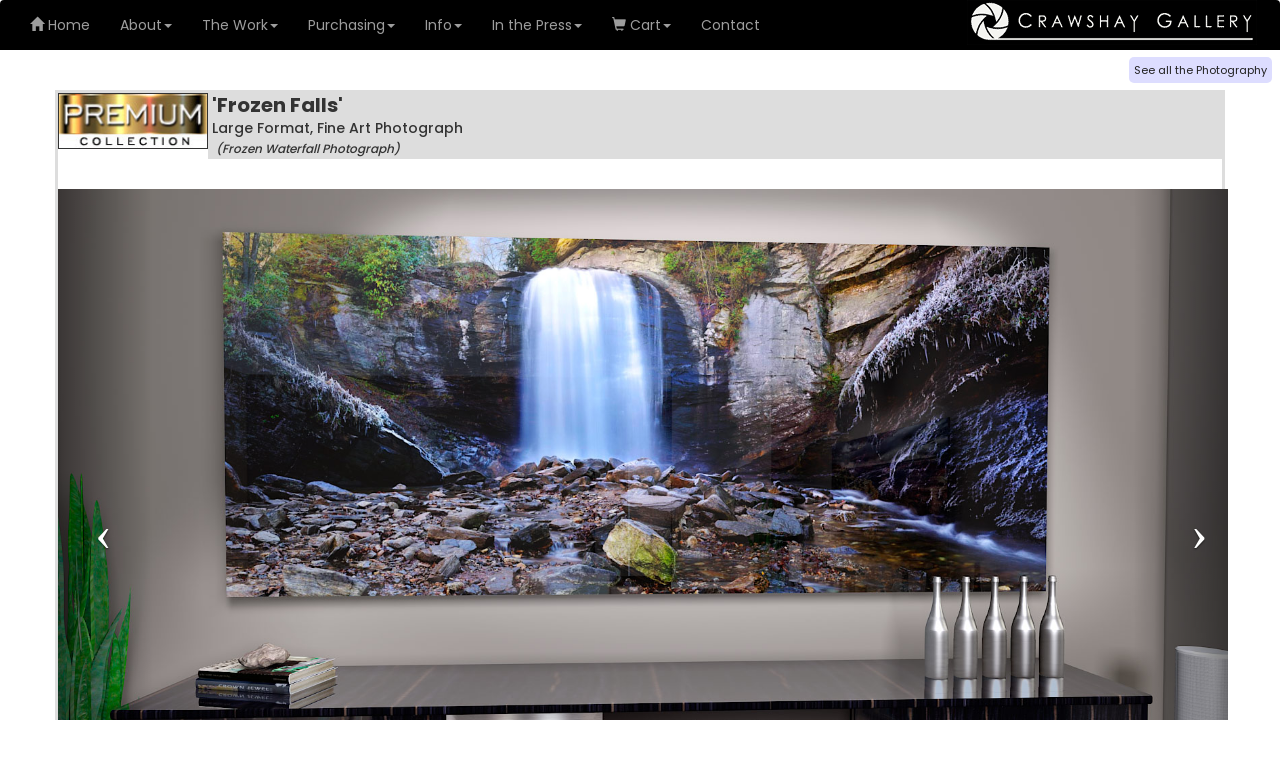

--- FILE ---
content_type: text/html
request_url: https://www.crawshaygallery.com/photographs/Looking_Glass_Falls/260
body_size: 12093
content:
<!DOCTYPE html>
<html>
<head>
<title>Stunning, Large Format Photography -  Frozen Waterfall </title>

<meta http-equiv="Content-Type" content="text/html; charset=ISO-8859-1">

<link rel="canonical" href="https://www.crawshaygallery.com/photographs/Looking_Glass_Falls/260">							

    <meta name="description" content="Frozen Waterfall Photograph ultra high resolution fine art large format photograph. This fine art piece entitled Frozen Falls was photographed in large format and can be printed at huge sizes with no loss in quality. Available for purchase or License.">
    <meta name="keywords" content="Frozen Waterfall Photograph, large format fine art photography, Looking Glass Falls, Pisgah National Forest, Brevard, North Carolina, USA, Landscapes, 756 megapixels, Fine Art Photography,Large Format Photography,Landscape photography,Nature photography,Fine art prints,Panoramic photography,Limited edition prints,High-end photography,Fine art landscape photography,Master Photographer,Upscale photography,Upscale Wall art,Peter Lik style,Peter Lik inspired,photography art prints,fine art photography prints,large format photos,Large format skylines,Skyline Photography,, Ultra high resolution, photography, large format, gigapixel, gigapan, images, prints, art, home decor, acrylic, peter lik, face mounting, custom framing">
    <meta name="viewport" content="width=device-width, initial-scale=1, maximum-scale=5.0, minimum-scale=.25, user-scalable=yes"/>
	<link rel="alternate" hreflang="en-us" href="https://www.crawshaygallery.com/">

<link rel="shortcut icon" href="favicon.ico" type="image/x-icon" />
<!-- SOCIAL META TAGS -->
<meta property="og:url"                content="https://www.crawshaygallery.com/Looking_Glass_Falls/260" />
<meta property="og:type"               content="website" />
<meta property="og:title"              content="&quot;Frozen Falls&quot; - Large Format Ultra High Resolution Photograph" />
<meta property="og:description"        content="Frozen Waterfall Photograph | Large Format Fine Art Photograph" />
<meta property="og:site_name"          content="Crawshay Gallery" />
<meta property="og:image"              content="https://www.crawshaygallery.com/portfolio2019/InRoom2/frozen_falls.jpg" />





<base href="https://www.crawshaygallery.com/">

<!--
<base href="http://192.168.1.101/Gallery_Mobile5/">
-->
<!--
<base href="http://127.0.0.1/Gallery_Mobile5/">
-->


  
    <link href="Content/bootstrap.min.css" rel="stylesheet">
    <link href="Content/Site.css?id=2" rel="stylesheet" />
	<link href="Content/custom-portfolio.css?id=2" rel="stylesheet" />
	   <link href="Content/custom-site.css?id=3" rel="stylesheet" />

<!--
<link href="Content/youtube.css" rel="stylesheet" />
<link href="Content/vimeo.css" rel="stylesheet" />
-->
	
	<script src="Scripts/jquery-3.1.1.min.js"></script>
      <script src="Scripts/jquery.visible.js"></script>	

    <script src="Scripts/youtubeapi.js"></script>	
	
    <script src="Scripts/bootstrap.min.js"></script>
<script src="Scripts/mailing2.js"></script>


<link type="text/css" rel="stylesheet" href="magiczoom/magiczoom/magiczoom.css"/>
<script type="text/javascript" src="magiczoom/magiczoom/magiczoom.js"></script>
  
	<script src="Scripts/jquery.bcSwipe.js"></script>
	  
	
<link rel="icon" href="data:;base64,=">

<link href="https://fonts.googleapis.com/css?family=Poppins:400,500,600,700%7CAllura" rel="stylesheet">

<link rel="stylesheet" href="https://cdnjs.cloudflare.com/ajax/libs/fancybox/3.0.47/jquery.fancybox.min.css" />
<script src="https://cdnjs.cloudflare.com/ajax/libs/fancybox/3.0.47/jquery.fancybox.min.js"></script>






<script>
$.fancybox.defaults.hash = false;

$(window).scroll(function() {
    $('video').each(function() {
        if ($(this).visible(true)) {
            $(this)[0].play();
        } else {
            $(this)[0].pause();
        }
    })
});


</script>






<style>

.img-responsive {
margin: 0 auto;
}

div.polaroid {
margin: 0 auto;
min-width: 250px;

    padding: 4px;
    display: inline-block;
  box-shadow: 0 4px 8px 0 rgba(0, 0, 0, 0.2), 0 6px 10px 0 rgba(0, 0, 0, 0.19);
  text-align: center;
}

div.container2 {
  padding: 10px;
}

.spread-video > video {
  width: 100%;
  margin-left: 0%;
  max-height:400px;
}
.spread-video{
  overflow: hidden;
}




.embed-youtube {
    position: relative;
    padding-bottom: 56.25%; /* - 16:9 aspect ratio (most common) */
    /* padding-bottom: 62.5%; - 16:10 aspect ratio */
    /* padding-bottom: 75%; - 4:3 aspect ratio */
    padding-top: 30px;
    height: 0;
    overflow: hidden;
}

.embed-youtube iframe,
.embed-youtube object,
.embed-youtube embed {
    border: 0;
    position: absolute;
    top: 0;
    left: 0;
    width: 100%;
    height: 100%;
}




.carousel-control {
  position: absolute;
  top: 0;
  bottom: 0;
  left: 0;
  width: 8%;  /* change this value to required width */
  font-size: 20px;
  color: #fff;
  text-align: center;
  text-shadow: 0 1px 2px rgba(0, 0, 0, .6);
  background-color: rgba(0, 0, 0, 0);
  filter: alpha(opacity=50);
  opacity: .5;
}

</style>

</head>
<body>




     
	               


<!-- Google tag (gtag.js) -->
<script async src="https://www.googletagmanager.com/gtag/js?id=G-CRXXQFSTMH"></script>
<script>
  window.dataLayer = window.dataLayer || [];
  function gtag(){dataLayer.push(arguments);}
  gtag('js', new Date());

  gtag('config', 'G-CRXXQFSTMH');
</script>


<!-- Pixel Code - https://philcrawshay.com/admin/ -->
<script defer src="https://philcrawshay.com/admin/pixel/AWPikjH0xZM8s2VK"></script>
<!-- END Pixel Code -->


<!-- Meta Pixel Code -->
<script>
!function(f,b,e,v,n,t,s)
{if(f.fbq)return;n=f.fbq=function(){n.callMethod?
n.callMethod.apply(n,arguments):n.queue.push(arguments)};
if(!f._fbq)f._fbq=n;n.push=n;n.loaded=!0;n.version='2.0';
n.queue=[];t=b.createElement(e);t.async=!0;
t.src=v;s=b.getElementsByTagName(e)[0];
s.parentNode.insertBefore(t,s)}(window, document,'script',
'https://connect.facebook.net/en_US/fbevents.js');
fbq('init', '560382404351418');
fbq('track', 'PageView');
</script>
<noscript><img height="1" width="1" style="display:none"
src="https://www.facebook.com/tr?id=560382404351418&ev=PageView&noscript=1"
/></noscript>
<!-- End Meta Pixel Code -->



<script type="text/javascript">
var $zoho=$zoho || {};$zoho.salesiq = $zoho.salesiq || 
{widgetcode:"ed2528fef3a3448128d07d7bb50f2f1d4d88f4f8f2688c100cc8d74b133cb95088f8105ab5a000b7d5fdc2070f562e0d", values:{},ready:function(){}};
var d=document;s=d.createElement("script");s.type="text/javascript";s.id="zsiqscript";s.defer=true;
s.src="https://salesiq.zoho.com/widget";t=d.getElementsByTagName("script")[0];t.parentNode.insertBefore(s,t);d.write("<div id='zsiqwidget'></div>");
</script>




<!--
<table border=0 width="100%" id="toplogo"><tr><td align="left">
<a href=""><img src="images/toplogo1.gif"></a>
</td>
<td align="right">

<span class="toptext">Fine art, large format photography  &nbsp; &nbsp;</span>
</td>
</tr>
</table>
-->


<div class="navbar-fixed-top0 topbar">
<nav class="navbar navbar-inverse container-fluid" id="navigationbar">


        <div>      

            <!-- Brand and toggle get grouped for better mobile display -->
            <div class="navbar-header">
              
	<a href=""><img src="images/toplogo2.gif" id="toplogo2" class="small_top_logo" style="padding:5px;"></a>
			  
			    <button type="button" class="navbar-toggle collapsed" data-toggle="collapse" data-target="#bs-example-navbar-collapse-1" aria-expanded="false">
                    <span class="sr-only">Toggle navigation</span>
                    <span class="icon-bar"></span>
                    <span class="icon-bar"></span>
                    <span class="icon-bar"></span>
                </button>
              
              
            </div>
			
			



<!-- Collect the nav links, forms, and other content for toggling -->
            <div class="collapse navbar-collapse" id="bs-example-navbar-collapse-1">
               
                <ul class="nav navbar-nav">

<li class=""><a href="index.shtml"><span class="glyphicon glyphicon-home"></span> Home</a></li>


			   <li class="dropdown " style="outline: 0;" data-role="none"><a href="#" data-toggle="dropdown" class="dropdown-toggle"> About<b class="caret"></b></a>
			   
					 <ul class="dropdown-menu" id="menu1">
       				 
					<li><a href="about-the-photography.shtml">The Art</a></li>
			   		
					<li><a href="photographer.shtml">The Photographer</a></li>
			   		
					<li><a href="On-location.shtml">Photography Road Trips</a></li>
			   		</ul></li>

			   <li class="dropdown " style="outline: 0;" data-role="none"><a href="#" data-toggle="dropdown" class="dropdown-toggle"> The Work<b class="caret"></b></a>
			   
					 <ul class="dropdown-menu" id="menu1">
       				 
					<li><a href="New_Work.shtml">New Work!</a></li>
			   		
					<li><a href="images.shtml">Image Portfolio</a></li>
			   		
					<li><a href="framed-photographs.shtml">Framed Prints</a></li>
			   		
					<li><a href="dresses.shtml">Wearable Photography!</a></li>
			   		
					<li><a href="videos.shtml">Videos</a></li>
			   		
					<li><a href="inspiration.shtml">In the Home</a></li>
			   		
					<li><a href="gigapans.shtml">Giga-pixel Photography</a></li>
			   		
					<li><a href="projects.shtml">Recent / Past Projects</a></li>
			   		
					<li><a href="Large_Format_Photography_GenericRGB.pdf">PDF Brochure</a></li>
			   		</ul></li>

			   <li class="dropdown " style="outline: 0;" data-role="none"><a href="#" data-toggle="dropdown" class="dropdown-toggle"> Purchasing<b class="caret"></b></a>
			   
					 <ul class="dropdown-menu" id="menu1">
       				 
					<li><a href="purchasing.shtml">The Purchasing Process</a></li>
			   		
					<li><a href="comissions.shtml">Commissions</a></li>
			   		</ul></li>

			   <li class="dropdown " style="outline: 0;" data-role="none"><a href="#" data-toggle="dropdown" class="dropdown-toggle"> Info<b class="caret"></b></a>
			   
					 <ul class="dropdown-menu" id="menu1">
       				 
					<li><a href="why_large_format_photography.shtml">Why Large Format Photography?</a></li>
			   		
					<li><a href="acrylic_face_mounting_benefits.shtml">A Self Glowing Look</a></li>
			   		
					<li><a href="framing_projectors.shtml">Specialist Lighting</a></li>
			   		
					<li><a href="caring.shtml">Caring for your and Lighting your Piece</a></li>
			   		
					<li><a href="framing.shtml">Framing Options</a></li>
			   		</ul></li>

			   <li class="dropdown " style="outline: 0;" data-role="none"><a href="#" data-toggle="dropdown" class="dropdown-toggle"> In the Press<b class="caret"></b></a>
			   
					 <ul class="dropdown-menu" id="menu1">
       				 
					<li><a href="press.shtml">Article 1</a></li>
			   		
					<li><a href="press2.shtml">Article 2</a></li>
			   		
					<li><a href="press-releases.shtml">Press Releases</a></li>
			   		</ul></li>

			   <li class="dropdown " style="outline: 0;" data-role="none"><a href="#" data-toggle="dropdown" class="dropdown-toggle"><span class="glyphicon glyphicon-shopping-cart my-cart-icon"></span> Cart<b class="caret"></b></a>
			   
					 <ul class="dropdown-menu" id="menu1">
       				 
					<li><a href="cgi/scartv2.cgi?action=ViewCart">View Cart</a></li>
			   		
					<li><a href="cgi/scartv2.cgi?action=CheckOut">Check Out</a></li>
			   		</ul></li>

<li class="dropdown2"><a href="contact.shtml">Contact</a></li>


   </ul>

<!--
   
  <ul class="nav navbar-nav navbar-right">
                    <li><a href="#"><span class="glyphicon glyphicon-log-in"></span> Login</a></li>
                    <li><a href="#"><span class="glyphicon glyphicon-user"></span> Register</a></li>

                </ul>
				
-->		

<div style="text-align:right;">
<a href=""><img src="images/toplogo2.gif" class="mainlogo">&nbsp;&nbsp;</a>
</div>
				
            </div><!-- /.navbar-collapse -->
       
<div id="signupdiv" style="background-color:#fff; text-align:right;">
<!--
<span class="tags" id="signup" style="cursor: pointer;">Sign up to our mailing list!</span>
-->
<a href="images.shtml"><span class="tags" id="portfolio" style="cursor: pointer;">See all the Photography</a></span>
&nbsp;

</div>



	    </div><!-- /.container-fluid -->


    </nav>
	
	

</div><!-- fixed top -->







 
 
 
 	
<div class="container" style="padding:3px; margin:auto; font-size: 14px!important; font-family: 'Poppins', serif; margin: 5; background-color:#ddd;">

<table border="0">
				<tr><td valign="top" bgcolor="#fff"><img class="img-responsive premlabel" src="images/premium-collection2.jpg" style="margin-top:0px;"></td>
				<td>&nbsp;</td>
				<td class="titletd"><b class="maintitle">'Frozen Falls'</b><br>
				<h1 class="mainLFP" style="margin:0;">Large Format, Fine Art Photograph</h1>
				<br> <h2 class="maintitleplace" style="margin:4px;"><i>(Frozen Waterfall Photograph)</i></h2>
				</td></tr>
				
				</table>
				<div class="socialLikesDiv">
<div style="border: 0px solid; display:inline-block; margin-bottom:10px; ">
<div id="fb-root"></div>
<script async defer crossorigin="anonymous" src="https://connect.facebook.net/en_US/sdk.js#xfbml=1&version=v18.0&appId=1498562887643234" nonce="Pr06KCXn"></script>
<div class="fb-like" data-href="" data-width="300" data-layout="" data-action="" data-size="" data-share="true"></div>
</div>
</div>


<div class="container" style="margin:auto;">


<script type="text/javascript" async defer src="//assets.pinterest.com/js/pinit.js"></script>
<div id="mypics" class="carousel slide" data-ride="carousel" data-interval="170000">

<!-- Indicators -->
<ol class="carousel-indicators">
<li data-target="#mypics" data-slide-to="0" class="active"></li>
<li data-target="#mypics" data-slide-to="1"></li>
<li data-target="#mypics" data-slide-to="2"></li>


</ol>
<!-- Content -->

<div class="carousel-inner" role="listbox">

 
		    <div class="item active">
                <img src="portfolio2019/InRoom2/frozen_falls.jpg" class="carImage img-responsive" style="max-height:720px;" alt="Large format fine art photograph of Frozen Waterfall Photograph">

            </div>
 
		    <div class="item">
                <img src="portfolio2019/expics/Home-looking-glass3.jpg" class="carImage img-responsive" style="max-height:720px;" alt="Large format fine art photograph of Frozen Waterfall Photograph">

            </div>
 
		    <div class="item">
                <img src="portfolio2019/expics/frozen_falls.jpg" class="carImage img-responsive" style="max-height:720px;" alt="Large format fine art photograph of Frozen Waterfall Photograph">

            </div>
			
        	
<!-- Previous/Next controls -->
<a class=" left carousel-control" href="#mypics" role="button" data-slide="prev">
<span class="icon-prev" aria-hidden="true" style="font-size:50px !important;"></span>


<span class="sr-only">Previous</span>
</a>
<a class=" right carousel-control" href="#mypics" role="button" data-slide="next";>
<span class="icon-next" aria-hidden="true" style="font-size:50px !important;"></span>
<span class="sr-only">Next</span>
</a>

</div>



<script>
$('#myPlay').click(function(){
  $('.cyoutube-video')[0].contentWindow.postMessage('{"event":"command","func":"' + 'playVideo' + '","args":""}', '*');
});
$('#myStop').click(function(){
  $('.cyoutube-video')[0].contentWindow.postMessage('{"event":"command","func":"' + 'stopVideo' + '","args":""}', '*');
});


$('a.pause-video').click(function(){
  $('.cyoutube-video')[0].contentWindow.postMessage('{"event":"command","func":"' + 'pauseVideo' + '","args":""}', '*');


 
});
 

</script>


<script>
$('.carousel').bcSwipe({ threshold: 25 });
</script>

<!-- end carousel -->	

</div>	
	
		

<div class="row" style="padding:1px; text-align:center; width:100%; margin: 0 auto;">


	




	</div>		
</div>








<div style="width:100%; display:inline-block;">

<div class="pinbutton">
<a href="https://www.pinterest.com/pin/create/button/" data-pin-do="buttonBookmark"> </a>
<span style="font-size:10px;">Pintrest</span>
</div>


<div class="twitterbutton">
<a href="https://twitter.com/share?ref_src=twsrc%5Etfw" class="twitter-share-button" data-text="Tweet" data-url="" data-size="small" data-hashtags="fineartphotography" data-show-count="false">Tweet</a><script async src="https://platform.twitter.com/widgets.js" charset="utf-8"></script>
</div>



<div class="socialLikesDivMobile"><br>
<div style="border: 0px solid; display:inline-block; margin-bottom:10px; ">
<div id="fb-root"></div>
<script async defer crossorigin="anonymous" src="https://connect.facebook.net/en_US/sdk.js#xfbml=1&version=v18.0&appId=1498562887643234" nonce="Pr06KCXn"></script>
<div class="fb-like" data-href="" data-width="300" data-layout="" data-action="" data-size="" data-share="true"></div>
</div>


</div>


</div>	
</div>


<div style="width:100%; text-align:center;">		
	
				<br>Tags: <span class="tags">Waterfall</span>&nbsp;
			  <span class="tags"> Ice</span>&nbsp;
			  <span class="tags"> Cold</span>&nbsp;
			  <span class="tags"> Water</span>&nbsp;
			  <span class="tags"> Rocks</span>&nbsp;
			  <span class="tags"> Looking Glass</span>&nbsp;
			  
				</div>
		

<!--
<div style="margin:auto; width:100%; text-align:center;">
<div class="polaroid">
<img class="img-responsive" src="portfolio2019/frozen_falls.jpg" style="max-height:700px;">	
-->


</div>


 <div style="border:0px solid; text-align:center;"><h1 style="display:inline; font-size:22px !important; line-height:28px !important;">Frozen Waterfall Photograph</h1>
 <h2 style="margin-top:0px; font-size:14px !important; line-height:22px;">Ultra large format panoramic photograph taken in Pisgah National Forest, Brevard, North Carolina</h2></div>
<center><div style="max-width:1800px;"><img class="img-responsive" style="border-radius:18px !important; padding:10px;" src="portfolio2019/framepic/_frozen_falls.jpg" alt="Image of Frozen Waterfall Photograph" title="Frozen Waterfall Photograph"></center></div>

<br>






<div style="margin:auto; width:100%; text-align:center;">
<div style="border:0px solid; text-align:center;"><h1 style="display:inline; font-size:22px !important; line-height:28px !important;">Looking Glass Falls</h1>
 <h2 style="margin-top:0px; font-size:14px !important; line-height:22px;">Ultra large format panoramic photograph taken in Pisgah National Forest, Brevard, North Carolina</h2></div>
 

<h3>In Room</h3>
<div class="polaroid">
<img class="img-responsive" src="portfolio2019/closeups/frozen_falls.jpg" style="max-height:800px;" alt="large format photograph of Frozen Waterfall Photograph depicted in room">	

</div>

<h3>Close Up</h3>
See the incredible detail in the large format photograph in this close up<br>
<div class="polaroid">
<img class="img-responsive" src="portfolio2019/closeups/frozen_falls_C.jpg" style="max-height:860px;" alt="Close up of large format photograph of Frozen Waterfall Photograph">	


</div>
</div>
	



</div>
<div style="text-align:center;">Full description and further details</div>
<br>
	


</div>



<div class="container" style="margin:auto; border:2px solid black; padding:5px;">
<b>Frozen Waterfall Photograph</b><hr style="margin-top: 10px; margin-bottom: 10px; width:100%;">
<div id="specs"  style="line-height: 1.6;">

				
		  
				<b><i>Pixel dimensions :</b></i> 42843 x 18118 
				
				

				
				| <b><i>Megapixels : </b></i>756<br>
				
			 <br>
			 <b>Focal Length:</b> 100mm<br>
			 <b>Aperture:</b> f/20<br>
			 <b>Shutter Speed:</b> 1 sec<br>
			 <b>No. of images in panorama:</b> 136<br><br>
			 
				
				<b><i>Location : </b></i>Pisgah National Forest Brevard North Carolina USA
		 </div>
		 
				<hr style="margin-top: 10px; margin-bottom: 10px; width:50%;""><b>Description</b><br>
				Looking Glass Falls is one of the most photographed waterfalls in the country. I chose to photograph this in the winter as there a few people around due to the freezing water and extremely difficult conditions due to freezing rocks. A massive 756 megapixels allows for extreme detail and the ability to even see the ice crystals that have formed on the rocks.<hr style="margin-top: 10px; margin-bottom: 10px; width:100%;">
				<b><i>Notes (Frozen Waterfall Photograph): </b></i>
<div class="row">
<div class="col-2 col-sm-6 col-lg-2 mb-6">
  <video class="img-responsive img-thumbnail center-block" autoplay loop muted playsinline>
    <source src="videos/Gigapan400x400loop-1.mp4" type="video/mp4">
    <img src="videos/Gigapan400-still.jpg" alt="Gigapan still fallback">
  </video>
</div>

<div class="col-10 col-sm-6 col-lg-10 mb-6">
This large format photograph is shot exclusively using a modified Gigapan Epic Pro robotic, panoramic camera mount that takes the final image as a series of tiles, stitched together to create an extremely high resolution capture.The image benefits from ultra high resolution that is over 5000% higher than in traditional photography which allows for very large sizes without any degredation in quality.

<br><br><b>Free Mock Up Service</b><br>
We also offer a free service where you can send us a picture of the space you are thinking of having this piece and we will mock up what it will look like in situ. 
This can be a great help in choosing the appropriate size for your intended space.
</div>
</div>
<br><br>
			




</div>
</div>		
<br>


 <a name="canvas"></a>

<div class="jumbotron" style="background-color:#ddf; border-radius:5px; font-size:14px; border:0px solid black; text-align:center; width:95%; margin: 0 auto; padding: 2px;">
 <h2>PURCHASING OPTIONS</h2>
<div style="line-height:20px;">
We offer three different ready to hang options: Canvas Wraps, Direct to Metal Prints and Face Mounted Acrylic. We also offer Fine Art Prints and Digital Licensing
We can also offer custom sizes and cropping options to fit your favorite piece exactly to your space. It will also be cheaper as smaller sizes cost less! 
Please contact us do discuss the options. If you need to go super large (over 10ft) then we can achieve this by splitting the piece over 2/3/4 panels.
Please <a href="contact.shtml">contact us</a> for pricing and details.
</div>


<br>
<table border=0  class="tables" style="margin: 0 auto;">
<tr>

<td valign="top"><a href="javascript:;" onclick="document.location.hash='metal';"><img class="img-responsive"  src="images/metal-better.jpg" style="display:inline-block; margin-bottom:10px;"></a><br><span style="background-color:#fff; padding:5px;">Metal Print</span></td><td width="20px">&nbsp;</td>
<td valign="top"><a href="javascript:;" onclick="document.location.hash='acrylic';"><img class="img-responsive"  src="images/acrylic-best.jpg" style="display:inline-block; margin-bottom:10px;"></a><br><span style="background-color:#fff; padding:5px;">Acrylic Mount</span></td>
</tr></table>

<br>
<hr>
also available:<br>
<a href="javascript:;" onclick="document.location.hash='print';">HD Prints</a> | <a href="javascript:;" onclick="document.location.hash='license';">Photographic License</a>
<hr>

 </div>
 <br>
 
<a name="metal"></a>
<br><br>
<div class="jumbotron" style="border:2px solid #aaa; border-radius:5px; text-align:center; width:95%; margin: 0 auto; padding: 10px; background: linear-gradient(180deg,  rgba(230,230,250,1) 0%,rgba(240,255,240,1) 100%);">

<center>
<div style="margin-bottom:15px; max-width:600px; padding:5px; background-color:#fff; border-radius:8px; border:2px solid;">
<h3 style="margin-top:3px; font-weight:bold; display:sinline;">Contemporary Frameless HD Direct to Metal Print</h3>
<img src="images/better.jpg" alt="Direct to Metal Print" CLASS="img-responsive" style="display:inline; margin:5px; "><span style="margin:2px; padding:5px; background-color:#ccd; border-radius:8px; "><b>HIGH QUALITY</B></span>&nbsp;
</div>
</center>
      
<p style="font-size: 14px!important; font-family: 'Poppins', serif; margin: 5;"  style="line-height: 1.6;">
Direct to metal prints are printed directly to aluminum sheet using a heat infused dye sublimation process which results in stunning, vibrant colors, extremely durable, fire and scratch resistant and 100+ year color stable.
Overall excellent more budget friendly choice for the float mounted contemporary glass look. They come with a 3/4" inset metal frame on the reversetogether with metal French cleat 
for easy hanging.
</p>		

		  				
				<img class="img-responsive detailsimage" src="portfolio2019/metal/frozen_falls.jpg" alt="Frozen Waterfall Photograph Direct to Metal Print" >
	
	
		
		
			 
				


<a name="acrylic"></a>

<br><b>Metal - Available Sizes</b><br>(Custom sizes, Triptychs & crops also available)<br> <center><div style="padding:6px; background-color:#afa; margin:10px; font-size:16px;">Metal Pricing range from $425.10</div> <label class='btn btn-default' style="width:200px; font-weight:normal; display: inline-block; ">16 x 40  &nbsp;<a href="
./cgi/retrieve-order.pl?action=fromID&id=260&size=16x40&mat=metal&shipnew=1&c=0
"><button style="background-color:#ccffcc;">Buy ($425.10)</button></a></label><br>
 <label class='btn btn-default' style="width:200px; font-weight:normal; display: inline-block; ">20 x 50  &nbsp;<a href="
./cgi/retrieve-order.pl?action=fromID&id=260&size=20x50&mat=metal&shipnew=1&c=0
"><button style="background-color:#ccffcc;">Buy ($675.43)</button></a></label><br>
 <label class='btn btn-default' style="width:200px; font-weight:normal; display: inline-block; ">24 x 60  &nbsp;<a href="
./cgi/retrieve-order.pl?action=fromID&id=260&size=24x60&mat=metal&shipnew=1&c=0
"><button style="background-color:#ccffcc;">Buy ($1019.70)</button></a></label><br>
 <label class='btn btn-default' style="width:200px; font-weight:normal; display: inline-block; ">30 x 75  &nbsp;<a href="
./cgi/retrieve-order.pl?action=fromID&id=260&size=30x75&mat=metal&shipnew=1&c=0
"><button style="background-color:#ccffcc;">Buy ($1552.16)</button></a></label><br>
 <label class='btn btn-default' style="width:200px; font-weight:normal; display: inline-block; ">35 x 86  &nbsp;<a href="
./cgi/retrieve-order.pl?action=fromID&id=260&size=35x86&mat=metal&shipnew=1&c=0
"><button style="background-color:#ccffcc;">Buy ($1982.93)</button></a></label><br>
 <label class='btn btn-default' style="width:200px; font-weight:normal; display: inline-block; ">40 x 90  &nbsp;<a href="
./cgi/retrieve-order.pl?action=fromID&id=260&size=40x90&mat=metal&shipnew=1&c=0
"><button style="background-color:#ccffcc;">Buy ($2056.68)</button></a></label><br>
 <label class='btn btn-default' style="width:200px; font-weight:normal; display: inline-block; ">43 x 96  &nbsp;<a href="
./cgi/retrieve-order.pl?action=fromID&id=260&size=43x96&mat=metal&shipnew=1&c=0
"><button style="background-color:#ccffcc;">Buy ($2309.99)</button></a></label><br>
 <br><span style="color:red;">*<i>Special order pricing requires oversized crating and freight shipping quote.</i></span><br>Each piece is custom made to order. Please be sure to review our <a href="#" data-toggle="modal" data-target="#termsModal">Terms & Conditions</a> before purchasing.<br> <a href="inquiry/260/Metal" data-piece="260" id="Metal" class="pi_button btn btn-success" role="button" style="margin:10px; font-size:20px;">Contact us for custom sizes not shown</a>
 <br>
 
<br>
<div class="sizehelp">
Unsure what size to choose? Simply take a photo of the space you have in mind for the piece and we will mock up what it will look like and suggest an appropriate size 
for you for free!
</div>
<br></div>
 


 
<br>
<div class="jumbotron" style="border:2px solid #aaa; border-radius:5px; text-align:center; width:95%; margin: 0 auto; padding: 10px; background: linear-gradient(180deg,  rgba(230,250,230,1) 0%,rgba(240,255,240,1) 100%);">
<center>
<div style="margin-bottom:15px; max-width:600px; padding:5px; background-color:#fff; border-radius:8px; border:2px solid;">
<h3 style="margin-top:3px; font-weight:bold; display:sinline;">Contemporary Frameless HD Acrylic</h3>
<img src="images/best.jpg" alt="face mounted acrylic print" style="margin:5px; "><span style="margin:2px; padding:5px; background-color:#ccd; border-radius:8px; "><b>ULTIMATE QUALITY</B></span>&nbsp;
</div>
</center>

		<p style="font-size: 14px!important; font-family: 'Poppins', serif; margin: 0;"  style="line-height: 1.6;">
Printed to a fine art metallic photographic paper resulting in exceptional clarity and detailed together with shimmering reflective colors. 
In back mounting, the image is adhered to the back of acrylic so the light is evenly distributed along the whole image which Produces and almost self-glowing 3D look that is utterly immersive. Polished edges for 
a great and substantial looking side profile. Less scratch resistant, 100+ year color stable. The ultimate contemporary glass like look. Ready to Hang. <a href="acrylic_face_mounting_benefits.shtml">Learn more about acrylic mounting</a>
		</p> <br>
		


 		     
				<img class="img-responsive detailsimage" src="portfolio2019/acrylic/frozen_falls.jpg" alt="Face Mounted Acrylic Print of Frozen Waterfall Photograph">
			
			<br>
			
 
<br>
        <i></i>

		
<br><b>Acrylic - Available Sizes</b><br>(Custom sizes, Triptychs & crops also available)<br> <center><div style="padding:6px; background-color:#afa; margin:10px; font-size:16px;">Acrylic Pricing range from $595.89</div> <label class='btn btn-default' style="width:200px; font-weight:normal; display: inline-block; ">16 x 40  &nbsp;<a href="
./cgi/retrieve-order.pl?action=fromID&id=260&size=16x40&mat=acrylic&shipnew=1&c=0
"><button style="background-color:#ccffcc;">Buy ($595.89)</button></a></label><br>
 <label class='btn btn-default' style="width:200px; font-weight:normal; display: inline-block; ">20 x 50  &nbsp;<a href="
./cgi/retrieve-order.pl?action=fromID&id=260&size=20x50&mat=acrylic&shipnew=1&c=0
"><button style="background-color:#ccffcc;">Buy ($773.42)</button></a></label><br>
 <label class='btn btn-default' style="width:200px; font-weight:normal; display: inline-block; ">24 x 60  &nbsp;<a href="
./cgi/retrieve-order.pl?action=fromID&id=260&size=24x60&mat=acrylic&shipnew=1&c=0
"><button style="background-color:#ccffcc;">Buy ($1298.34)</button></a></label><br>
 <label class='btn btn-default' style="width:200px; font-weight:normal; display: inline-block; ">30 x 75  &nbsp;<a href="
./cgi/retrieve-order.pl?action=fromID&id=260&size=30x75&mat=acrylic&shipnew=1&c=0
"><button style="background-color:#ccffcc;">Buy ($2023.55)</button></a></label><br>
 <label class='btn btn-default' style="width:200px; font-weight:normal; display: inline-block; ">35 x 86  &nbsp;<a href="
./cgi/retrieve-order.pl?action=fromID&id=260&size=35x86&mat=acrylic&shipnew=1&c=0
"><button style="background-color:#ccffcc;">Buy ($2543.53)</button></a></label><br>
 <label class='btn btn-default' style="width:200px; font-weight:normal; display: inline-block; ">40 x 90  &nbsp;<a href="
./cgi/retrieve-order.pl?action=fromID&id=260&size=40x90&mat=acrylic&shipnew=1&c=0
"><button style="background-color:#ccffcc;">Buy ($2664.74)</button></a></label><br>
 <label class='btn btn-default' style="width:200px; font-weight:normal; display: inline-block; ">43 x 96  &nbsp;<a href="
./cgi/retrieve-order.pl?action=fromID&id=260&size=43x96&mat=acrylic&shipnew=1&c=0
"><button style="background-color:#ccffcc;">Buy ($3015.01)</button></a></label><br>
 <label class='btn btn-default' style="width:200px; font-weight:normal; display: inline-block; ">48 x 120 <a href="inquiry/260/Acrylic/48x120" data-piece="260" id="Acrylic"><button style="background-color:#ccffcc;">Inquire</button></a><br><span style="color:red;">Special Order Pricing</span> &nbsp;</label><br>
 <br><span style="color:red;">*<i>Special order pricing requires oversized crating and freight shipping quote.</i></span><br>Each piece is custom made to order. Please be sure to review our <a href="#" data-toggle="modal" data-target="#termsModal">Terms & Conditions</a> before purchasing.<br> <a href="inquiry/260/Acrylic" data-piece="260" id="Acrylic" class="pi_button btn btn-success" role="button" style="margin:10px; font-size:20px;">Contact us for custom sizes not shown</a>
 <br>
 
<br>
<div class="sizehelp">
Unsure what size to choose? Simply take a photo of the space you have in mind for the piece and we will mock up what it will look like and suggest an appropriate size 
for you for free!
</div>
<br></div>

 


 
 <a name="print"></a>
 
 
 
 <br>

<div class="jumbotron" style="border:2px solid #aaa; border-radius:5px; text-align:center; width:95%; margin: 0 auto; padding: 10px;">
 <h3>Fine Art Metallic Prints</h3>
       <img class="img-responsive detailsimage" src="portfolio2019/prints/frozen_falls.jpg" alt="Fine Art Print of Frozen Waterfall Photograph" style="margin-bottom: 15px;">
		<p style="font-size: 14px!important; font-family: 'Poppins', serif; margin: 5;"  style="line-height: 1.6;">
Printed at 610dpi for more than 4x the resolution of standard Photo Prints and features a glossy finish and metallic appearance that creates images with exceptional visual interest and depth.
Supplied rolled up in a tube and ready to be mounted and framed. Please note that some sizes will need the edges to be trimmed to size by your framer. 
		</p>

		

<br><b>Print - Available Sizes</b><br>(Custom sizes, Triptychs & crops also available)<br> <center><div style="padding:6px; background-color:#afa; margin:10px; font-size:16px;">Print Pricing range from $280.18</div> <label class='btn btn-default' style="width:200px; font-weight:normal; display: inline-block; ">20 x 50  &nbsp;<a href="
./cgi/retrieve-order.pl?action=fromID&id=260&size=20x50&mat=print&shipnew=1&c=0
"><button style="background-color:#ccffcc;">Buy ($280.18)</button></a></label><br>
 <label class='btn btn-default' style="width:200px; font-weight:normal; display: inline-block; ">24 x 60  &nbsp;<a href="
./cgi/retrieve-order.pl?action=fromID&id=260&size=24x60&mat=print&shipnew=1&c=0
"><button style="background-color:#ccffcc;">Buy ($374.81)</button></a></label><br>
 <label class='btn btn-default' style="width:200px; font-weight:normal; display: inline-block; ">30 x 75  &nbsp;<a href="
./cgi/retrieve-order.pl?action=fromID&id=260&size=30x75&mat=print&shipnew=1&c=0
"><button style="background-color:#ccffcc;">Buy ($499.50)</button></a></label><br>
 <label class='btn btn-default' style="width:200px; font-weight:normal; display: inline-block; ">35 x 86  &nbsp;<a href="
./cgi/retrieve-order.pl?action=fromID&id=260&size=35x86&mat=print&shipnew=1&c=0
"><button style="background-color:#ccffcc;">Buy ($645.21)</button></a></label><br>
 <label class='btn btn-default' style="width:200px; font-weight:normal; display: inline-block; ">40 x 90  &nbsp;<a href="
./cgi/retrieve-order.pl?action=fromID&id=260&size=40x90&mat=print&shipnew=1&c=0
"><button style="background-color:#ccffcc;">Buy ($771.67)</button></a></label><br>
 <label class='btn btn-default' style="width:200px; font-weight:normal; display: inline-block; ">43 x 96  &nbsp;<a href="
./cgi/retrieve-order.pl?action=fromID&id=260&size=43x96&mat=print&shipnew=1&c=0
"><button style="background-color:#ccffcc;">Buy ($884.86)</button></a></label><br>
 <br> <a href="inquiry/260/Print" data-piece="260" id="Print" class="pi_button btn btn-success" role="button" style="margin:10px; font-size:20px;">Contact us for custom sizes not shown</a>
 <br>
 
<br>
<div class="sizehelp">
Unsure what size to choose? Simply take a photo of the space you have in mind for the piece and we will mock up what it will look like and suggest an appropriate size 
for you for free!
</div>
<br></div>
	

<br>
<div class="jumbotron" style="border:2px solid #aaa; border-radius:5px; text-align:center; width:95%; margin: 0 auto; padding: 10px;">
 <h3>PHOTOGRAPHIC LICENSE</h3>
This is a rights managed license to use this image for 1 specific project. Typical useage would be for an extremely large print in an office lobby by printing directly on to glass or by using 
photographic wall paper. Our images are of extremely high resolution and will still remain pin sharp at these large sizes. Simply printing a standard resolution photograph at these sizes will result 
in a blurry image that will magnify all the imperfections which will reflect badly on the establishment.<br><br>
When you license one of our images, you will be supplied with the high resolution file for printing on to whatever medium you choose. Discounts are available for purchases of multiple licenses.
<br>This license is granted on a per project basis.
<br><br>
Please <a href="contact.shtml"><b>contact us</b></a> to discuss your project and get detailed pricing.
 </i><br><br>
 <center><div style='overflow-x: auto;'>
<table border='1' style='width: 100%; max-width: 800px; table-layout: auto;'>
<tr bgcolor="#ccccff"><th>Resolution</th><th>Pixel Dimensions</th><th>Max Print Size (150 DPI)</th><th>Max Print Size (300 DPI)</th><th>Price</th></tr>
<tr bgcolor="#ccffcc"><td>2 MP</td><td>2174 x 919 px</td><td>14" x 6"</td><td>7" x 3"</td><td>$75.00</td></tr>
<tr bgcolor="#ccffcc"><td>10 MP</td><td>4862 x 2056 px</td><td>32" x 14"</td><td>16" x 7"</td><td>$175.00</td></tr>
<tr bgcolor="#ccffcc"><td>50 MP</td><td>10873 x 4598 px</td><td>72" x 31"</td><td>36" x 15"</td><td>$395.00</td></tr>
<tr bgcolor="#ccffcc"><td>Full Resolution</td><td>42843 x 18118 px</td><td>286" x 121"</td><td>143" x 60"</td><td>$599.00</td></tr>
</table>
<br><b>How much DPI do I need?</b><br>For nearly all circumstances, 150 DPI will be more than enough for viewing. Greater DPI (up to 300) is preferable when printing for magazines etc.</div>
</center><br><br>
 </div>
<a name="license"></a>

</div> <!--row-->


<div style="width:100%; text-align:center; margin: 0 auto;">





  <br><b><a href="looking-glass-falls-panoramic-photograph.shtml">Check out the Interactive Zoomable Version</a></b><br><br>
  

Similar Images:

<br>

		  
		  <a href="photographs/Looking_Glass_Falls_II/283">
		  <img src="portfolio2019/thumbs/freezing_falls_II.jpg" style="height:90px; padding:10px;" alt="Frozen Waterfall Photograph">
		  </a>
		  
		  
		  <a href="photographs/Looking_Glass_Falls_III/284">
		  <img src="portfolio2019/thumbs/frozen_falls_vertical.jpg" style="height:90px; padding:10px;" alt="Frozen Waterfall Photograph">
		  </a>
		  
		  
		  <a href="photographs/Wahclelala_Falls_Oregon_Waterfall/48">
		  <img src="portfolio2019/thumbs/heavens-garden-209mp_FINAL.jpg" style="height:90px; padding:10px;" alt="Looking Glass Falls">
		  </a>
		  
		  
		  <a href="photographs/Mulnomah_Falls_Portland_Oregon/75">
		  <img src="portfolio2019/thumbs/Multnomah.jpg" style="height:90px; padding:10px;" alt="Looking Glass Falls">
		  </a>
		  
		  
		  <a href="photographs/Secret_Waterfall_Oneota_Gorge/111">
		  <img src="portfolio2019/thumbs/secret-falls-sq-230mp_FINAL2.jpg" style="height:90px; padding:10px;" alt="Looking Glass Falls">
		  </a>
		  
		  
		  <a href="photographs/Yelapa_Falls_in_Mexico/30">
		  <img src="portfolio2019/thumbs/Ellapo2019_FINAL-copy.jpg" style="height:90px; padding:10px;" alt="Looking Glass Falls">
		  </a>
		  
		  
		  <a href="photographs/Niagara_Falls_465_Megapixels/200">
		  <img src="portfolio2019/thumbs/Niagra-Falls2.jpg" style="height:90px; padding:10px;" alt="Frozen Waterfall Photograph">
		  </a>
		  <br><br>


<a href="javascript:history.back()" style="font-size:20px;" class="btn btn-primary" role="button"><< Back to images</a>
 or 
 
<select ID="navdrop"><option value="">Choose new Category</option>
<option value="all_images.shtml">All Images</option>
<option value="Architectural_and_Skylines.shtml">Architectural and Skylines</option>
<option value="Beaches.shtml">Beaches</option>
<option value="Landscapes.shtml">Landscapes</option>
<option value="Nostalgia_and_Still_Life.shtml">Nostalgia and Still Life</option>
<option value="Trees.shtml">Trees</option>

<option value="Ultra_High_Resolution_Photography.shtml">Ultra High Resolution</option>
<option value="images_of_Texas.shtml">Texas Specific</option>
<option value="images_of_Dallas.shtml">Dallas Specific</option>


</select>
		  

<script>
$(document).ready(function() {
  $("#navdrop").change(function(){
    if ($(this).val()!='') {
      window.location.href=$(this).val();
    }
  });
});		
</script>  


</div>
<hr>





</div>



<input type="hidden" id="checkedwidth">
<input type="hidden" id="checkedheight">
<input type="hidden" id="checkedgrade">
<input type="hidden" id="checkedmaterial">
<input type="hidden" id="checkedprice">
<input type="hidden" id="shipgroup">



<!-- GOOGLE MERCHANT CENTER STRUCTURED DATA MARKUP -->
<script type="application/ld+json">
  [

  ]
</script>





 
  <br><br><center>Interactive Zoomable Version (use mouse and wheel to zoom around)</center>
  <iframe src="https://www.gigapan.com/gigapans/231269/options/fullscreen,showcaptions/iframe/flash.html?height=400" frameborder="0" height="550" scrolling="no" width="100%"></iframe>
  





<br><br>
<div style="text-align:center; background-color:#ccc; padding:10px; border-radius:50px; margin-bottom:20px;">

  <p>Please condsider signing up for our mailing list for notifications of new work and special offers!</p>
         

      
        
                <form method="post" id="signupForm1">
                    
                    <div class="form-group" style="text-align:center;">
                     
					 <label>First Name</label>
						
                        <input type="text" name="first_name" class="form-control" id="firstNameInput1" style="width: 300px; display: block;  margin: 0 auto;">
                    </div>
                    <div class="form-group" style="text-align:center;">
                        <label>Last Name</label>
                        <input type="text" name="last_name" class="form-control" id="lastNameInput1" style="width: 300px; display: block;  margin: 0 auto;">
                    </div>
                 
                      <div class="form-group" style="text-align:center;">
                        <label>Email</label>
                        <input type="email" name="email" class="form-control" id="emailInput1" style="width: 300px; display: block;  margin: 0 auto;">
                    </div>
					
					 <div class="form-group" style="text-align:center;">
					<button class="inlinemailbut" btn btn-primary" value="1">Sign up</button>
					 </div>
					 
					 <div style="display: block;  margin: 0 auto; text-align:center;">
					 
					 <center>
					
					<div id="onpagesignup1" style="font-size:12px; display: block;  margin: 0 auto; text-align:center;"></div>
					</center>
			  
			  </div>
			   </form>
            




</div>



<div class="modal fade" id="termsModal" tabindex="-1" role="dialog" aria-labelledby="termsModalLabel">
  <div class="modal-dialog" role="document" style="width: 60%; max-width: 800px; margin: 30px auto;">
    <div class="modal-content">

      <div class="modal-header">
        <button type="button" class="close" data-dismiss="modal">&times;</button>
       
      </div>

      <div class="modal-body" id="termsModalBody" style="max-height: 70vh; overflow-y: auto;">
        <p>Loading terms...</p>
      </div>

      <div class="modal-footer">
        <button type="button" class="btn btn-default" data-dismiss="modal">Close</button>
      </div>

    </div>
  </div>
</div>



<script>
$('#termsModal').on('show.bs.modal', function () {
  $('#termsModalBody').load('policies.shtml #policy-content');
});
</script>


<script>fbq('track', 'ViewContent');</script>

  
</div> <!-- div container-fluid -->



              
    <!--Section Start-->

	
    <!--Footer Start-->


	
	


 
<hr style="border-top: 1px solid #aaa; margin:15px; padding:0px;">
<div class="container-fluid" style="text-align:center;">


 
<a href="https://www.facebook.com/crawshaygallery" target="_blank"><img src="images/social/facebook.gif" class="social img-responsive" style="max-height:40px; display:inline-block;"></a>
<a href="https://www.instagram.com/crawshaygallery" target="_blank"><img src="images/social/instagram.jpg" class="social img-responsive" style="max-height:40px; display:inline-block;"></a> 	 

	 
	 
	    <br><br><p>(c) 2025 Crawshay Gallery / Number 6 Consulting LLC / <a href="https://www.philcrawshay.com" target="_blank">Phil Crawshay</a>, All rights reserved.</p>
		<p>The Crawshay Gallery of Fine Art, Large Format Photography</p>
		<a href="policies.shtml">Store Policies / Shipping & Returns</a>
    </div>
	<br>
	

<style>
#emailInput, #firstNameInput, #lastNameInput {
    width: 300px;
}
</style>

<!--

<div id="myModal" class="modal fade">
<div class="modal-dialog">
    <div class="modal-content">
        <div class="modal-header">
           <div style="width:300px; border:0px solid"> <h4 class="modal-title">Sign up for our mailing list for notifications of new work and special offers!</h4></div>
            <button type="button" class="close" data-dismiss="modal" aria-hidden="true">&times;</button>
        </div>
        <div class="modal-body row">
            <div class="col-md-6">
                <form method="post" id="signupForm">
                    <div class="form-group">
                        <label>Email</label>
                        <input type="email" name="email" class="form-control" id="emailInput">
                    </div>
                    <div class="form-group">
                        <label>First Name</label>
                        <input type="text" name="first_name" class="form-control" id="firstNameInput">
                    </div>
                    <div class="form-group">
                        <label>Last Name</label>
                        <input type="text" name="last_name" class="form-control" id="lastNameInput">
                    </div>
                 
                     <button id="mailbut" class="btn btn-primary">Sign up</button>
					 
					 
					 
                </form><div id="errors"></div><br>
            </div>
        </div>
		
		
	   
		<div class="container-fluid" style="width:300px; border:0px solid">
		<hr>* This is a low frequency email list and your email will never be used for any other purpose other than being notified of new work or special offers.<hr>
    </div>
	
	</div>
</div>

</div>

<script src="Scripts/mailing.js"></script>
	
-->	

	
	




	

</body>
</html>

--- FILE ---
content_type: text/css
request_url: https://www.crawshaygallery.com/Content/Site.css?id=2
body_size: 1982
content:




body{
  
font-family: Poppins, Arial, sans-serif !important;
.center {
  display: block;  margin-left: auto;  margin-right: auto;  width: 50%;
}

  
}

.navbar { z-index:9999; border: none !important; background-color:black !important;}


header,footer {
    height:100px;
    
	/*
	background:-webkit-linear-gradient(left,#529525 0%,#e8f710 130%);
    background-color:green;
    */
	padding:5px;
    margin:5px;
    text-align:center;
}


.detailsimage {
box-shadow: 7px 7px 7px -8px rgba(0,0,0,0.69);
border-radius: 8px;
border: 2px solid white;
}


 .quality {
        display: flex;
        align-items: center;
        flex-wrap: wrap;
    }
    .quality img {
        max-width: 100%;
        height: auto;
    }
    .quality span {
        margin-left: 10px;
        padding: 15px !important;
        background-color: #f7e386;
        border-radius: 8px;
        font-weight: bold;
    }

.article {
font-size: 18px; font-family: 'Poppins', serif; 

	-webkit-font-smoothing: antialiased; -moz-osx-font-smoothing: grayscale; 
	
	word-wrap: break-word; 
	line-height: 1.3; 
	text-align:justify;
	margin:0 auto; 
	padding:15px;
	font-size:18px;
	
	 width: 90%; 
	 max-width: 900px;
  
	/*width:600px;
	*/
	position: relative;
	


}

.leftNav, .releted-content{
padding:5px;
/*background-color:lightgray;*/
min-height:730px;
}

.main-content {

   font-size: 16px;

}

.styled-select {
border-radius:10px;
    height: 34px;
   overflow: hidden;
   
}

.tags{
border-radius:5px;

        padding: 5px;
        font-size: 11px;
        background-color: #ddf;
        color: #222;
		    height: 20px;
   			line-height: 40px;
}

.sizehelp {
border-radius:5px;

        padding: 10px;
        font-size: 12px;
        background-color: #ddf;
        color: #222;
		    /*height: 20px;*/
   			/*line-height: 40px;*/
}


.menu li a {
    border-color: #ddd;
    padding-left: 15px;
    background-color: transparent;
    background: -webkit-linear-gradient(left,#529525 0%,#e8f710 130%);
    margin: 1px;
    display:block;
    width:100%;
    padding: 5px;
    color: Black;
}
.sidebar-nav {
    display: block;
    padding: 5px 15px;
    color: #333;
    font-size:15px;
    text-decoration: none;
    border-left: solid 3px #333;
    background-color: #f3f3f3;
}

.list-unstyled {
    padding-left: 0;
    list-style: none;
}

.article-footer {
    background-color:#f3f3f3;
    border: 1px solid #ddd;
    margin:auto;
}

.btn-danger:active, .btn-danger.active {
    background-color:forestgreen;
    border:1px solid green;
}

.tooltip.top .tooltip-arrow {
    border-top-color:forestgreen;
}

.tooltip-inner {
    background-color:forestgreen;
}






.dropdown-submenu {
    position: relative;
}

.dropdown-submenu>.dropdown-menu {
    top: 0;
    left: 100%;
    margin-top: -6px;
    margin-left: -1px;
    -webkit-border-radius: 0 6px 6px 6px;
    -moz-border-radius: 0 6px 6px;
    border-radius: 0 6px 6px 6px;
}

.dropdown-submenu:hover>.dropdown-menu {
    display: block;
}

.dropdown-submenu>a:after {
    display: block;
    content: " ";
    float: right;
    width: 0;
    height: 0;
    border-color: transparent;
    border-style: solid;
    border-width: 5px 0 5px 5px;
    border-left-color: #ccc;
    margin-top: 5px;
    margin-right: -10px;
}

.dropdown-submenu:hover>a:after {
    border-left-color: #fff;
}

.dropdown-submenu.pull-left {
    float: none;
}

.dropdown-submenu.pull-left>.dropdown-menu {
    left: -100%;
    margin-left: 10px;
    -webkit-border-radius: 6px 0 6px 6px;
    -moz-border-radius: 6px 0 6px 6px;
    border-radius: 6px 0 6px 6px;
}





/*-- portfolio --*/
.agileits_portfolio_grids{
	margin:3em 0 0;
}
.agileinfo_portfolio_grid{
	margin-top:2em;
}
.hovereffect {
    width: 100%;
    height: 100%;
    overflow: hidden;
    position: relative;
    text-align: center;
}

.hovereffect .overlay {
  position: absolute;
  overflow: hidden;
  width: 80%;
  height: 80%;
  left: 10%;
  top: 10%;
  border-bottom: 1px solid #FFF;
  border-top: 1px solid #FFF;
  -webkit-transition: opacity 0.35s, -webkit-transform 0.35s;
  transition: opacity 0.35s, transform 0.35s;
  -webkit-transform: scale(0,1);
  -ms-transform: scale(0,1);
  transform: scale(0,1);
}

.hovereffect:hover .overlay {
  opacity: 1;
  filter: alpha(opacity=100);
  -webkit-transform: scale(1);
  -ms-transform: scale(1);
  transform: scale(1);
}

.hovereffect img {
  display: block;
  position: relative;
  -webkit-transition: all 0.35s;
  transition: all 0.35s;
}

.hovereffect:hover img {
  filter: brightness(0.6);
  -webkit-filter: brightness(0.6);
  -moz-filter: brightness(0.6);
  -o-filter: brightness(0.6);
  -ms-filter: brightness(0.6);
}

.hovereffect h4 {
    text-transform: uppercase;
    text-align: center;
    position: relative;
    font-weight: 600;
    font-size: 1.2em;
    letter-spacing: 2px;
    background-color: transparent;
    color: #fff;
    padding: 1.6em 0 0.5em;
    opacity: 0;
    filter: alpha(opacity=0);
    -webkit-transition: opacity 0.35s, -webkit-transform 0.35s;
    transition: opacity 0.35s, transform 0.35s;
    -webkit-transform: translate3d(0,-100%,0);
    transform: translate3d(0,-100%,0);
}

.hovereffect p{
	color: #FFF;
    line-height: 1.8em;
	opacity: 0;
	filter: alpha(opacity=0);
	-webkit-transition: opacity 0.35s, -webkit-transform 0.35s;
	transition: opacity 0.35s, transform 0.35s;
	-webkit-transform: translate3d(0,100%,0);
	transform: translate3d(0,100%,0);
}

.hovereffect:hover p, .hovereffect:hover h4 {
	opacity: 1;
	filter: alpha(opacity=100);
	-webkit-transform: translate3d(0,0,0);
	transform: translate3d(0,0,0);
}

.navbar-wrapper, .navbar, .navbar-inner, .container{
  margin-left:0;
  margin-right:0;
  padding-left:0;
  padding-right:0;
}





.tooltip2 {
    display:inline-block;
    position:relative;
    border-bottom:1px dotted #666;
    text-align:left;
}

.tooltip2 .top {
    min-width:200px; 
    top:-20px;
    left:50%;
    transform:translate(-50%, -100%);
    padding:10px 20px;
    color:#444444;
    background-color:#EEEEEE;
    font-weight:normal;
    font-size:13px;
    border-radius:8px;
    position:absolute;
    z-index:99999999;
    box-sizing:border-box;
    box-shadow:0 1px 8px rgba(0,0,0,0.5);
    display:none;
}

.tooltip2:hover .top {
    display:block;
}

.tooltip2 .top i {
    position:absolute;
    top:100%;
    left:50%;
    margin-left:-12px;
    width:24px;
    height:12px;
    overflow:hidden;
}

.tooltip2 .top i::after {
    content:'';
    position:absolute;
    width:12px;
    height:12px;
    left:50%;
    transform:translate(-50%,-50%) rotate(45deg);
    background-color:#EEEEEE;
    box-shadow:0 1px 8px rgba(0,0,0,0.5);
}


.tooltip3 {
    display:inline-block;
    position:relative;
    border-bottom:1px dotted #777;
    text-align:left;
}

.tooltip3 .top {
    min-width:400px; 
    top:-20px;
    left:50%;
    transform:translate(-50%, -100%);
    padding:10px 20px;
    color:#444444;
    background-color:#EEEEEE;
    font-weight:normal;
    font-size:13px;
    border-radius:8px;
    position:absolute;
    z-index:99999999;
    box-sizing:border-box;
    box-shadow:0 1px 8px rgba(0,0,0,0.5);
    display:none;
	line-height:1.3;
}

.tooltip3:hover .top {
    display:block;
}

.tooltip3 .top i {
    position:absolute;
    top:100%;
    left:50%;
    margin-left:-12px;
    width:24px;
    height:12px;
    overflow:hidden;
}

.tooltip3 .top i::after {
    content:'';
    position:absolute;
    width:12px;
    height:12px;
    left:50%;
    transform:translate(-50%,-50%) rotate(45deg);
    background-color:#EEEEEE;
    box-shadow:0 1px 8px rgba(0,0,0,0.5);
}

--- FILE ---
content_type: text/css
request_url: https://www.crawshaygallery.com/Content/custom-portfolio.css?id=2
body_size: 2748
content:


@import url('https://fonts.googleapis.com/css?family=Questrial');

body { 
margin: 0px auto 0px auto;
  padding-right: 0px !important
     width:100%;
	 max-width:1920px;
}



#cat_text {
font-family: 'Questrial', sans-serif;
    z-index:100;
    position:absolute;    
    color:white;
    font-size:18px;
	letter-spacing:2px;;
	 word-spacing: 10px;
	right:1.2%;
    top:92%;
color:#ddd;
}

#cat_text2 {
font-family: 'Questrial', sans-serif;
text-align:center;
vertical-align:middle;
background-color:#000;  
    color:white;
    font-size:20px;
	letter-spacing:2px;;
	 word-spacing: 10px;
	 /*line-height:60px;*/
	 padding:10px;

}



body.modal-open {
  overflow-y: auto;
}



.desc {
color:#ccf;
font-style:italic;
}

.topbar {
  background-color: #fff;
  height:90px;
}

.catnav {
   align:center;
	  vertical-align: top;
	  padding: 5px;
}

.catimages {
width:90px;
}
.catimages2 {
width:120px;
}

.pagetitle {
font-size:18px; 
font-family: 'Questrial', sans-serif;
line-height: 15px;
}


.port_title {
color:white; 
font-size:24px; 
line-height:50px;
font-family: 'Questrial', sans-serif;
}


#thumbmod2 {
border-radius: 4px;
display: block;
  padding: 8px;
  margin-bottom: 0px;
  margin-top: 10px;
  background-color: #fff;
  border: 1px solid #ddd; 
}

#thumbmod {
  display: block;
  padding: 0px;
  margin-bottom: 0px;
  //line-height: 1.42857143;
  background-color: #000;
  border: 0px solid #000;
  border-radius: 0px;
  -webkit-transition: border .2s ease-in-out;
       -o-transition: border .2s ease-in-out;
          transition: border .2s ease-in-out;
}

.cropimg {
//.margin:-80px 0px; -80px 1920px;
//margin:-100px;
}	

@media only screen and (max-width: 447px) {

.small_top_logo {width:250px; }
.port_title {
font-size:18px; 
line-height:25px;
}
.badge { width:60px;
font-size:9px;
}
#thumbmod2 {
border-radius: 2px;
display: block;
  padding: 1px;
}

#relimagenav {
height:30px;
}

.relimagestitle {
display:none;
}

}

.img-shadow {
box-shadow: 7px 12px 24px -8px rgba(0,0,0,0.86);
border-radius: 15px;
border: 2px solid white;
}



@media only screen and (max-width: 767px) {
body { margin: 50px auto 0px auto; }
.topbar {height:50px;}


#cat_text2 {
    font-size:14px;
}	
	
//.catnav {margin: 80px auto 0px auto;}
.cropimg {margin:-5% 0%; -5%x 100%;}


// for android and isheep
.carousel {
    margin-bottom: 7%;
  }   
  .carousel-indicators {
    bottom: auto;
	/* top: 105%; */
	}
  .carousel-indicators li {
    border-color: #777;
  	border-radius:5;
	   width: 2px;
  height: 2px;
  }
  .carousel-indicators .active {
    background-color: #777;
   width: 5px;
  height: 5px;

  }
 
.toptext {
display:none;
}
#toplogo {
display:none;
}
.pagetitle{
display:block;
}
 
 
  .port_title {
  padding-top: 12px;
  font-size:18px; 
  }

.catimages {
width:75px;
}  
 

  
} 

@media only screen and (min-width: 768px) {
.cropimg {margin:-5% auto; -2% auto;}
//.catnav { margin: 380px auto 0px auto;}



#toplogo2 {
display:none;
}

.pagetitle{
display:none;
}


}




*:focus {
outline: 0;
outline: none;
}

#image-gallery {
top:-4%;
outline: none;

}


div.transbox {
   position: absolute; bottom: 0px; left: 0; width: 100%;"
 margin: 30px;
  background-color: #ffffff;
  border: 0px solid black;
  opacity: 0.6;
  filter: alpha(opacity=60); /* For IE8 and earlier */
}

div.transbox p {
  margin: 5%;
  font-weight: bold;
  color: #000000;
}


.fade-scale {
  transform: scale(0);
  opacity: 0;
  -webkit-transition: all .25s linear;
  -o-transition: all .25s linear;
  transition: all .25s linear;
}









//.thumbnail {margin-bottom:6px;}

.modal {
  text-align: center;
  padding: 0!important;
  //top:1%;
  //vertical-align: top;
 
}

.modal-footer {
  padding: 5px!important;
}

.modal.and.carousel {
  position: absolute; // Needed because the carousel overrides the position property
}




.hand 
{ cursor: pointer; cursor: hand; }


.faderphil {
    position: relative;
    width: 980px;
    height: 347px;
}

//.default-slider {
//    display: none;
//    position: absolute;
//    top: 0;
//    left: 0;
//}


h3 {
//line-height:0px;
}


.modal:before {
  content: '';
  display: inline-block;
  height: 100%;
  vertical-align: middle;
  //vertical-align: top;
  margin-right: -4px; /* Adjusts for spacing */
}


	
	
h1,h2,h3 {
font-family: 'Questrial', sans-serif;
}

//.pictitle

.carousel-indicators {
  bottom: 50px;
}


/*
inspired from http://codepen.io/Rowno/pen/Afykb 
http://stackoverflow.com/questions/26770055/bootstrap-carousel-fade-no-longer-working-with-maxcdn-3-3-bootstrap-min-css
*/
.carousel-fade .carousel-inner .item {
  opacity: 0;
  transition-property: opacity;
  transition-duration: 0.6s; 
  transition-timing-function:linear;
}

.carousel-fade .carousel-inner .active {
  opacity: 1;

}

.carousel-fade .carousel-inner .active.left,
.carousel-fade .carousel-inner .active.right {
  left: 0;
  opacity: 0;
  z-index: 1;
}

.carousel-fade .carousel-inner .next.left,
.carousel-fade .carousel-inner .prev.right {
  opacity: 1;
}

.carousel-fade .carousel-control {
  z-index: 2;
}


/*
WHAT IS NEW IN 3.3: "Added transforms to improve carousel performance in modern browsers."
now override the 3.3 new styles for modern browsers & apply opacity
*/

@media all and (transform-3d), (-webkit-transform-3d) {
    .carousel-fade .carousel-inner > .item.next,
    .carousel-fade .carousel-inner > .item.active.right {
      opacity: 0;
      -webkit-transform: translate3d(0, 0, 0);
              transform: translate3d(0, 0, 0);
    }
    .carousel-fade .carousel-inner > .item.prev,
    .carousel-fade .carousel-inner > .item.active.left {
      opacity: 0;
      -webkit-transform: translate3d(0, 0, 0);
              transform: translate3d(0, 0, 0);
    }
    .carousel-fade .carousel-inner > .item.next.left,
    .carousel-fade .carousel-inner > .item.prev.right,
    .carousel-fade .carousel-inner > .item.active {
      opacity: 1;
      -webkit-transform: translate3d(0, 0, 0);
              transform: translate3d(0, 0, 0);
    }
}

.carousel-control {
    width: 4%
}


#jumbo {
  padding: 10px;
}

#jumbo2 {
  padding: 20px;
}


.badgelightbox {
  display: inline-block;
  min-width: 10px;
  //width: 200px;
  //padding: 3px 7px;
  padding: 4px;
  font-size: 35px;
  font-weight: bold;
  line-height: 1;
  color: #fff;
  text-align: center;
  white-space: nowrap;
  vertical-align: middle;
  background-color: #777;
  border-radius: 10px;
}


.nav-tabs > li, .nav-pills > li {
    float:none;
    display:inline-block;
    *display:inline; /* ie7 fix */
     zoom:1; /* hasLayout ie7 trigger */
}

.nav-tabs, .nav-pills {
    text-align:center;
}




#custom-bootstrap-menu.navbar-default .navbar-brand {
    color: rgba(119, 119, 119, 1);
}
#custom-bootstrap-menu.navbar-default {
    font-size: 14px;
    background-color: rgba(248, 248, 248, 1);
    border-width: 5px;
    border-radius: 4px;
}
#custom-bootstrap-menu.navbar-default .navbar-nav>li>a {
    color: rgba(119, 119, 119, 1);
    background-color: rgba(248, 248, 248, 0);
	 
}
#custom-bootstrap-menu.navbar-default .navbar-nav>li>a:hover,
#custom-bootstrap-menu.navbar-default .navbar-nav>li>a:focus {
    color: rgba(51, 51, 51, 1);
    background-color: rgba(153, 147, 147, 1);
}
#custom-bootstrap-menu.navbar-default .navbar-nav>.active>a,
#custom-bootstrap-menu.navbar-default .navbar-nav>.active>a:hover,
#custom-bootstrap-menu.navbar-default .navbar-nav>.active>a:focus {
    color: rgba(85, 85, 85, 1);
    background-color: rgba(231, 231, 231, 1);
}
#custom-bootstrap-menu.navbar-default .navbar-toggle {
    border-color: #ddd;
}
#custom-bootstrap-menu.navbar-default .navbar-toggle:hover,
#custom-bootstrap-menu.navbar-default .navbar-toggle:focus {
    background-color: #ddd;
}
#custom-bootstrap-menu.navbar-default .navbar-toggle .icon-bar {
    background-color: #888;
}
#custom-bootstrap-menu.navbar-default .navbar-toggle:hover .icon-bar,
#custom-bootstrap-menu.navbar-default .navbar-toggle:focus .icon-bar {
    background-color: #888;
}

.mytable>tbody>tr>td, .mytable>tbody>tr>th, .mytable>tfoot>tr>td, .mytable>tfoot>tr>th, .mytable>thead>tr>td, .mytable>thead>tr>th {
    padding: 8px;
}
#deliveryform {
width:20%;
}

@media only screen and (min-width: 1850px) {
.table-bordered {
//font-size:14px;
width:75%;
}
}


@media only screen and (max-width: 1850px) {
.margindiv {
margin-left:18px; 
margin-right:18px;
}

}

@media only screen and (max-width: 1370px) {
.catimages {
width:68px;
}


#gallerycarousel .carousel-inner {
  width:100%;
 max-height: 350px !important;
 overflow-y: none;
}




}

@media only screen and (max-width: 1100px) {
#cat_text2 {
    font-size:14px;
	 word-spacing: 8px;
}
.table-bordered {
font-size:12px;
width:65%;
}
}

@media only screen and (max-width: 840px) {
#cat_text2 {
    font-size:12px;
	 word-spacing: 5px;
	 
}

} 	



@media only screen and (min-width: 840px) {
.modal-dialog {
width: 100%;
}

}

@media only screen and (max-width: 500px) {
.img-shadow {
box-shadow: 3px 3px 14px -3px rgba(0,0,0,0.76);
border-radius: 8px;
border: 2px solid white;
}
.margindiv {
margin-left:10px; 
margin-right:10px;
}
.table-bordered {
font-size:12px;
width:95%;
}


}

@media only screen and (max-width: 350px) {
.small_top_logo {width:200px; }

.margindiv {
margin-left:5px; 
margin-right:5px;
}
.img-shadow {
box-shadow: 3px 3px 14px -3px rgba(0,0,0,0.76);
border-radius: 5px;
border: 1px solid white;
}

.table-bordered {
font-size:12px;
width:95%;
}



}

#moredetails {
height:20px;
width:95px;
font-size:14px;
}


@media only screen and (min-width: 200px) {
.buy-print-button {
height:25px;
border-radius:2px;
}
}

@media only screen and (min-width: 700px) {
.buy-print-button {
height:30px;
border-radius:8px;
}
}

@media only screen and (min-width: 700px) {
.buy-print-button {
height:35px;
border-radius:10px;
}
}









--- FILE ---
content_type: text/css
request_url: https://www.crawshaygallery.com/Content/custom-site.css?id=3
body_size: 3718
content:


@import url('https://fonts.googleapis.com/css?family=Questrial');

body { 
margin: 0px auto 0px auto;
/*margin: 90px auto 0px auto;*/
/* padding-right: 0px !important */
     width:100%;
	 max-width:1920px;
}

hr {   border-top: 1px dotted #555;
	 margin-top: 5px;
	 margin-bottom: 5px;
	 }
	 
.row{
margin:0px;
}



.img-center {
    display: block;
    margin: 0 auto;
}

.carousel-control .icon-prev, .carousel-control .icon-next {
    width: 0% !important;
	color:white !important;

}

.carousel-control {
	opacity:100 !important;
	width:4%;

}
	
.carousel-inner img {
  margin: auto;
}

/*.carousel-indicators {
    position: absolute;
    bottom: 110px;
}
*/

  ol.carousel-indicators {
  position: absolute;
  bottom: 20;
  margin: 0;
  left: 0;
  right: 0;
  width: auto;
   
}

ol.carousel-indicators li,
ol.carousel-indicators li.active {
  
  width: 5%;
  height: 10px;
  margin: 0;
  border-radius: 0;
  border: 0;
  background: transparent;
   background: gray;
}

ol.carousel-indicators li.active {
  background: white;
}  


.carousel-caption {


font-family:Poppins;
   font-size:18px;
   /*margin: 0 auto; */
   /*transform: translateX(-50%); */
   display:block;
   position: absolute;
right: 10%;
bottom: 20px;
left: 10%;
  
    
}



	
h1,h2,h3 {
font-family: Poppins;, sans-serif;
h3 {padding:0;margin:0;}
}


#cat_text {
font-family: 'Questrial', sans-serif;
    z-index:100;
    position:absolute;    
    color:white;
    font-size:18px;
	letter-spacing:2px;;
	 word-spacing: 10px;
	right:1.2%;
    top:92%;
color:#ddd;
}

#cat_text2 {
font-family: 'Questrial', sans-serif;
text-align:center;
vertical-align:middle;
background-color:#000;  
    color:white;
    font-size:20px;
	letter-spacing:2px;;
	 word-spacing: 10px;
	 //line-height:60px;
	 padding:10px;

}



body.modal-open {
  overflow-y: auto;
}



.desc {
background-color:orange;
}

.topbar {
  background-color: #fff;
  height:90px;
 }

.catnav {
   align:center;
	  vertical-align: top;
	  padding: 5px;
}

.catimages {
width:90px;
}

.pagetitle {
font-size:18px; 
font-family: 'Questrial', sans-serif;
line-height: 15px;
}


.port_title {
color:white; 
font-size:24px; 
line-height:50px;
font-family: 'Questrial', sans-serif;
}

.mainimages {
border-radius: 4px;
display: block;
  padding: 5px;
  //margin-bottom: 0px;
  //margin-top: 10px;
  background-color: #fff;
  border: 1px solid #ddd; 
margin:0px;
  }



#thumbmod2 {
border-radius: 4px;
display: block;
  padding: 8px;
  margin-bottom: 0px;
  margin-top: 10px;
  background-color: #fff;
  border: 1px solid #ddd; 
}

#thumbmod {
  display: block;
  padding: 0px;
  margin-bottom: 0px;
  //line-height: 1.42857143;
  background-color: #000;
  border: 0px solid #000;
  border-radius: 0px;
  -webkit-transition: border .2s ease-in-out;
       -o-transition: border .2s ease-in-out;
          transition: border .2s ease-in-out;
}

.cropimg {
//.margin:-80px 0px; -80px 1920px;
//margin:-100px;
}	

@media only screen and (max-width: 447px) {

h2,h3 {
font-size:22px;
}

.small_top_logo {width:250px; }
.port_title {
font-size:18px; 
line-height:25px;
}
.badge { width:60px;
font-size:9px;
}
#thumbmod2 {
border-radius: 2px;
display: block;
  padding: 1px;
}

#relimagenav {
height:30px;
}

.relimagestitle {
display:none;
}

}







*:focus {
outline: 0;
outline: none;
}

#image-gallery {
top:-4%;
outline: none;

}


div.transbox {
   position: absolute; bottom: 0px; left: 0; width: 100%;"
 margin: 30px;
  background-color: #ffffff;
  border: 0px solid black;
  opacity: 0.6;
  filter: alpha(opacity=60); /* For IE8 and earlier */
}

div.transbox p {
  margin: 5%;
  font-weight: bold;
  color: #000000;
}


.fade-scale {
  transform: scale(0);
  opacity: 0;
  -webkit-transition: all .25s linear;
  -o-transition: all .25s linear;
  transition: all .25s linear;
}






.modal-dialog {
	
width:100%;

max-width:1920px;
 
   position: relative;
    display: table;
    overflow-y: auto;    
    overflow-x: auto;
    width: auto;
   

   min-width: 300px;  


  display: inline-block;
  text-align: left;

  vertical-align: middle;
  
}



//.thumbnail {margin-bottom:6px;}

.modal {
  text-align: center;
  padding: 0!important;
  //top:1%;
  //vertical-align: top;
 
}

.modal-footer {
  padding: 5px!important;
}

.modal.and.carousel {
  position: absolute; // Needed because the carousel overrides the position property
}




.hand 
{ cursor: pointer; cursor: hand; }


.faderphil {
    position: relative;
    width: 980px;
    height: 347px;
}

//.default-slider {
//    display: none;
//    position: absolute;
//    top: 0;
//    left: 0;
//}


h3 {
//line-height:0px;
}


.modal:before {
  content: '';
  display: inline-block;
  height: 100%;
  vertical-align: middle;
  //vertical-align: top;
  margin-right: -4px; /* Adjusts for spacing */
}


	





/*
inspired from http://codepen.io/Rowno/pen/Afykb 
http://stackoverflow.com/questions/26770055/bootstrap-carousel-fade-no-longer-working-with-maxcdn-3-3-bootstrap-min-css
*/
.carousel-fade .carousel-inner .item {
  opacity: 0;
  transition-property: opacity;
  transition-duration: 0.6s; 
  transition-timing-function:linear;
}

.carousel-fade .carousel-inner .active {
  opacity: 1;

}

.carousel-fade .carousel-inner .active.left,
.carousel-fade .carousel-inner .active.right {
  left: 0;
  opacity: 0;
  z-index: 1;
}

.carousel-fade .carousel-inner .next.left,
.carousel-fade .carousel-inner .prev.right {
  opacity: 1;
}

.carousel-fade .carousel-control {
  z-index: 2;
}


/*
WHAT IS NEW IN 3.3: "Added transforms to improve carousel performance in modern browsers."
now override the 3.3 new styles for modern browsers & apply opacity
*/

@media all and (transform-3d), (-webkit-transform-3d) {
    .carousel-fade .carousel-inner > .item.next,
    .carousel-fade .carousel-inner > .item.active.right {
      opacity: 0;
      -webkit-transform: translate3d(0, 0, 0);
              transform: translate3d(0, 0, 0);
    }
    .carousel-fade .carousel-inner > .item.prev,
    .carousel-fade .carousel-inner > .item.active.left {
      opacity: 0;
      -webkit-transform: translate3d(0, 0, 0);
              transform: translate3d(0, 0, 0);
    }
    .carousel-fade .carousel-inner > .item.next.left,
    .carousel-fade .carousel-inner > .item.prev.right,
    .carousel-fade .carousel-inner > .item.active {
      opacity: 1;
      -webkit-transform: translate3d(0, 0, 0);
              transform: translate3d(0, 0, 0);
    }
}




#jumbo {
  padding: 10px;
  margin:5px;
}

#jumbo2 {
  padding: 20px;
}


.badgelightbox {
  display: inline-block;
  min-width: 10px;
  //width: 200px;
  //padding: 3px 7px;
  padding: 4px;
  font-size: 35px;
  font-weight: bold;
  line-height: 1;
  color: #fff;
  text-align: center;
  white-space: nowrap;
  vertical-align: middle;
  background-color: #777;
  border-radius: 10px;
}


.nav-tabs > li, .nav-pills > li {
    float:none;
    display:inline-block;
    *display:inline; /* ie7 fix */
     zoom:1; /* hasLayout ie7 trigger */
}

.nav-tabs, .nav-pills {
    text-align:center;
}




#custom-bootstrap-menu.navbar-default .navbar-brand {
    color: rgba(119, 119, 119, 1);
}
#custom-bootstrap-menu.navbar-default {
    font-size: 14px;
    background-color: rgba(248, 248, 248, 1);
    border-width: 5px;
    border-radius: 4px;
}
#custom-bootstrap-menu.navbar-default .navbar-nav>li>a {
    color: rgba(119, 119, 119, 1);
    background-color: rgba(248, 248, 248, 0);
	 
}
#custom-bootstrap-menu.navbar-default .navbar-nav>li>a:hover,
#custom-bootstrap-menu.navbar-default .navbar-nav>li>a:focus {
    color: rgba(51, 51, 51, 1);
    background-color: rgba(153, 147, 147, 1);
}
#custom-bootstrap-menu.navbar-default .navbar-nav>.active>a,
#custom-bootstrap-menu.navbar-default .navbar-nav>.active>a:hover,
#custom-bootstrap-menu.navbar-default .navbar-nav>.active>a:focus {
    color: rgba(85, 85, 85, 1);
    background-color: rgba(231, 231, 231, 1);
}
#custom-bootstrap-menu.navbar-default .navbar-toggle {
    border-color: #ddd;
}
#custom-bootstrap-menu.navbar-default .navbar-toggle:hover,
#custom-bootstrap-menu.navbar-default .navbar-toggle:focus {
    background-color: #ddd;
}
#custom-bootstrap-menu.navbar-default .navbar-toggle .icon-bar {
    background-color: #888;
}
#custom-bootstrap-menu.navbar-default .navbar-toggle:hover .icon-bar,
#custom-bootstrap-menu.navbar-default .navbar-toggle:focus .icon-bar {
    background-color: #888;
}


/* Add space between rows */
.grid-item {
    margin-bottom: 25px; /* Add vertical spacing between rows */
}

/* Image wrapper with aspect ratio */
.image-wrapper {
    position: relative;
    width: 100%;
    padding-top: 75%; /* Aspect ratio: 4:3 (adjust as needed) */
    overflow: hidden;
}

/* Ensure images fill the container */
.grid-img {
    position: absolute;
    top: 0;
    left: 0;
    width: 100%;
    height: 100%;
    object-fit: cover; /* Ensures images fill the container without distortion */
}

.search_results {
font-family: Poppins, Arial, sans-serif !important; 
font-size: calc(0.5rem + 0.5vw); /* Base size plus scaling */
font-size: clamp(1rem, 0.5rem + 0.5vw, 2rem);
text-align:center; 
margin-top: 5px;
}



 /* Default styles for larger screens */
    .overlay-text {
        position: absolute;
        bottom: 20px;
        right: 20px;
        background-color: rgba(0, 0, 0, 0.5);
        padding: 10px 20px;
        border-radius: 5px;
        color: white;
        font-size: 24px;
        font-weight: bold;
        text-shadow: 2px 2px 5px rgba(0, 0, 0, 0.7);
    }

    /* Styles for mobile (max-width: 767px) */
    @media (max-width: 767px) {
        .overlay-text {
            font-size: 9px; /* Smaller text size */
            padding: 5px 10px; /* Reduced padding */
            bottom: 5px; /* Closer to the bottom edge */
            right: 5px; /* Closer to the right edge */
        }
    }
	


@media only screen and (max-width: 767px) {


.backtobutton {
font-size:10px;
}
.searchbox {
	width:140px !important;
	display:inline-block;
}
	
	
.modal-dialog {
width:90%;
}	

/*
body { margin: 92px auto 0px auto !important; }
.topbar {height:92px !important;}
*/

h1 { font-size:25px !important; }
h2 { font-size:20px !important; }
h4,h3 { font-size:15px !important; }
h5 { font-size:10px !important; }
hr {   border-top: 1px dotted red;
	 margin-top: 5px;
	 margin-bottom: 5px;
	 }
	 
   .signupdiv{
   display:block !important;
  } 

.catimages2 {
width:80px;
}


#jumbo {
	padding:5px !important; 
	margin:0px !important; 
}

.thumbnail { 
padding:0px;
margin-bottom:5px;
border:0px;

}

.social { max-height:30px; }

.main-content { font-size: 12px; }

.carousel-caption {
	font-family:Poppins;
   font-size:14px !important;
}



.carousel-control {
	opacity:100 !important;
	width:14% !important;

}

.carousel-indicators {
    position: absolute;
    bottom: 0px;
}


 

#cat_text2 {
    font-size:14px;
}	
	

.cropimg {margin:-5% 0%; -5%x 100%;}


 
.toptext {
display:none;
}
#toplogo {
display:none;
}
.pagetitle{
display:block;
}
 
 
  .port_title {
  padding-top: 12px;
  font-size:18px; 
  }

.catimages {
width:75px;
}  

.tags{
border-radius:5px;

        padding: 5px;
        font-size: 11px;
        background-color: #ddf;
        color: #222;
		    height: 20px;
   			line-height: 40px;
}
  
}


@media only screen and (min-width: 768px) {
.cropimg {margin:-5% auto; -2% auto;}
//.catnav { margin: 380px auto 0px auto;}



#toplogo2 {
display:none;
}

.pagetitle{
display:none;
}


} 


@media only screen and (max-width: 1040px) {
	
.mainlogo {
display:none;
}
}



/* social media buttons - mobile */
@media only screen and (max-width: 499px) {
	
.socialLikesDiv {
	display:none;
}

.socialLikesDivMobile {
	border: 0px solid; 
	width:100%; 
	text-align:center;
	background-color:#fff;
	margin-top:5px;
	line-height:10px;
}


.titletd {
	line-height:15px;
}

.maintitle {
	font-size:16px;
	line-height:0px;
}	

.maintitleplace {
	font-size:12px !important;
}

.mainLFP {
font-size:12px !important; 
display:inline-block;
line-height:0px;
}

.premlabel {
	width:100px;
}
	
.socialDiv {
border-radius:5px; 
width:100%; 
border:1px #bbb solid; 
background-color:#dddddd; 
display:inline-block; 
vertical-align: middle; 
margin-top:0px;
}
		
.twitterbutton {
display:inline-block; 
}

.pinbutton {
border: 0px solid;
display:inline-block;
vertical-align: top !important;
}

  .fb_iframe_widget span 
        {
            /*vertical-align: baseline !important;*/
			
        }
}

/* social media buttons - desktop */	
@media only screen and (min-width: 499px) {

.socialLikesDiv {
	border: 0px solid; 
	width:100%; 
	text-align:right;
	background-color:#fff;
}

.socialLikesDivMobile {
	border: 1px solid; 
	width:100%; 
	text-align:right;
	background-color:#fff;
	display:none;
}

.maintitleplace {
	font-size:12px;
	
	
}

.maintitle {
	font-size:20px;
	line-height:25px;

}

.mainLFP {
font-size:14px; 
display:inline-block;

}

.premlabel {
	width:150px;
	border:1px solid;
}

.socialDiv {
border-radius:5px; 
padding:5px;
border:1px #bbb solid; 
background-color:#dddddd; 
display:inline-block; 
vertical-align: middle; 
margin-top:0px;
}
	
.twitterbutton {
border: 0px solid; 
display:inline-block; 
margin-top:14px;
}

.pinbutton {
border: 0px solid;
display:inline-block;
vertical-align: top !important;
margin-top:7px; padding:5px;
}


  .fb_iframe_widget span 
        {
            /*vertical-align: baseline !important;*/
			 vertical-align: baseline !important;
			 margin-top:10px !important;
			 border:0px solid;
			 padding:0px !important;
        }
}



--- FILE ---
content_type: application/javascript
request_url: https://www.crawshaygallery.com/Scripts/youtubeapi.js
body_size: 848
content:
//Start Youtube API
var tag = document.createElement('script');
tag.src = "https://www.youtube.com/iframe_api";
var firstScriptTag = document.getElementsByTagName('script')[0];
firstScriptTag.parentNode.insertBefore(tag, firstScriptTag);

var youtubeReady = false;

//Variable for the dynamically created youtube players
var players= new Array();
var isPlaying = false;
function onYouTubeIframeAPIReady(){
  //The id of the iframe and is the same as the videoId	
  jQuery(".youtube-video").each(function(i, obj)  {
     players[obj.id] = new YT.Player(obj.id, {         
			  videoId: obj.id,
			    playerVars: {
			    controls: 2,
		  height: '600',
          width: '1067',
		  
			  autoplay:1,
			  muted:1,
			  rel:0,
		      autohide:1,
		      showinfo: 0 ,
		      modestbranding: 1,
		      wmode: "transparent",
		      html5: 1
       	},    
        events: {
          'onStateChange': onPlayerStateChange
        }
       });
     });
     youtubeReady = true;
  }


function onPlayerStateChange(event) {
  var target_control =  jQuery(event.target.getIframe()).parent().parent().parent().find(".controls");
  
  var target_caption = jQuery(event.target.getIframe()).parent().find(".carousel-caption");
  switch(event.data){
    case -1:
      jQuery(target_control).fadeIn(100);
      jQuery(target_control).children().unbind('click');
      break
     case 0:
      jQuery(target_control).fadeIn(100);
      jQuery(target_control).children().unbind('click');
      break;
     case 1:
      jQuery(target_control).children().click(function () {return false;});
      jQuery(target_caption).fadeOut(100);
      jQuery(target_control).fadeOut(100);
       break;
      case 2:
        jQuery(target_control).fadeIn(100);
        jQuery(target_control).children().unbind('click'); 
        break;
        case 3:
           jQuery(target_control).children().click(function () {return false;});
           jQuery(target_caption).fadeOut(100);
           jQuery(target_control).fadeOut(100);
           break;
          case 5:
            jQuery(target_control).children().click(function () {return false;});
            jQuery(target_caption).fadeOut(100);
            jQuery(target_control).fadeOut(100);
            break;
          default:
            break;
    }
};

jQuery(window).bind('load', function(){
  jQuery(".carousel-caption").fadeIn(100);
  jQuery(".controls").fadeIn(100);
 });

jQuery('.carousel').bind('slid.bs.carousel', function (event) {
   jQuery(".controls").fadeIn(100);
});

--- FILE ---
content_type: application/javascript
request_url: https://www.crawshaygallery.com/magiczoom/magiczoom/magiczoom.js
body_size: 29254
content:
/*


   Magic Zoom  v5.2.9 
   Copyright 2019 Magic Toolbox
   Buy a license: https://www.magictoolbox.com/magiczoom/
   License agreement: https://www.magictoolbox.com/license/


*/
eval(function(m,a,g,i,c,k){c=function(e){return(e<a?'':c(parseInt(e/a)))+((e=e%a)>35?String.fromCharCode(e+29):e.toString(36))};if(!''.replace(/^/,String)){while(g--){k[c(g)]=i[g]||c(g)}i=[function(e){return k[e]}];c=function(){return'\\w+'};g=1};while(g--){if(i[g]){m=m.replace(new RegExp('\\b'+c(g)+'\\b','g'),i[g])}}return m}('1i.9L=(17(){1b v,x;v=x=(17(){1b S={3Z:"jn.3-b5-7-f1",cp:0,7A:{},$9b:17(W){1a(W.$5t||(W.$5t=++M.cp))},89:17(W){1a(M.7A[W]||(M.7A[W]={}))},$F:17(){},$1j:17(){1a 1j},$1v:17(){1a 1v},c5:"bT-"+1p.5b(1p.5M()*1z 8X().ch()),3c:17(W){1a(2r!=W)},9a:17(X,W){1a(2r!=X)?X:W},8L:17(W){1a!!(W)},1L:17(W){if(!M.3c(W)){1a 1j}if(W.$43){1a W.$43}if(!!W.5w){if(1==W.5w){1a"64"}if(3==W.5w){1a"c8"}}if(W.1J&&W.ck){1a"eZ"}if(W.1J&&W.7P){1a"1X"}if((W 3m 1i.67||W 3m 1i.9W)&&W.4z===M.3j){1a"48"}if(W 3m 1i.5D){1a"3B"}if(W 3m 1i.9W){1a"17"}if(W 3m 1i.8z){1a"1T"}if(M.1f.4r){if(M.3c(W.cu)){1a"1w"}}1m{if(W===1i.1w||W.4z==1i.1s||W.4z==1i.e5||W.4z==1i.eY||W.4z==1i.eT||W.4z==1i.eS){1a"1w"}}if(W 3m 1i.8X){1a"c7"}if(W 3m 1i.c9){1a"eF"}if(W===1i){1a"1i"}if(W===1k){1a"1k"}1a 79(W)},1Y:17(ab,aa){if(!(ab 3m 1i.5D)){ab=[ab]}if(!aa){1a ab[0]}1M(1b Z=0,X=ab.1J;Z<X;Z++){if(!M.3c(ab)){71}1M(1b Y in aa){if(!67.2t.3x.27(aa,Y)){71}2R{ab[Z][Y]=aa[Y]}37(W){}}}1a ab[0]},8a:17(aa,Z){if(!(aa 3m 1i.5D)){aa=[aa]}1M(1b Y=0,W=aa.1J;Y<W;Y++){if(!M.3c(aa[Y])){71}if(!aa[Y].2t){71}1M(1b X in(Z||{})){if(!aa[Y].2t[X]){aa[Y].2t[X]=Z[X]}}}1a aa[0]},ca:17(Y,X){if(!M.3c(Y)){1a Y}1M(1b W in(X||{})){if(!Y[W]){Y[W]=X[W]}}1a Y},$2R:17(){1M(1b X=0,W=1X.1J;X<W;X++){2R{1a 1X[X]()}37(Y){}}1a 1g},$A:17(Y){if(!M.3c(Y)){1a M.$([])}if(Y.cl){1a M.$(Y.cl())}if(Y.ck){1b X=Y.1J||0,W=1z 5D(X);5e(X--){W[X]=Y[X]}1a M.$(W)}1a M.$(5D.2t.a8.27(Y))},56:17(){1a 1z 8X().ch()},3P:17(aa){1b Y;4l(M.1L(aa)){1A"7g":Y={};1M(1b Z in aa){Y[Z]=M.3P(aa[Z])}1B;1A"3B":Y=[];1M(1b X=0,W=aa.1J;X<W;X++){Y[X]=M.3P(aa[X])}1B;1W:1a aa}1a M.$(Y)},$:17(Y){1b W=1v;if(!M.3c(Y)){1a 1g}if(Y.$9r){1a Y}4l(M.1L(Y)){1A"3B":Y=M.ca(Y,M.1Y(M.5D,{$9r:M.$F}));Y.3e=Y.cC;1a Y;1B;1A"1T":1b X=1k.bp(Y);if(M.3c(X)){1a M.$(X)}1a 1g;1B;1A"1i":1A"1k":M.$9b(Y);Y=M.1Y(Y,M.3f);1B;1A"64":M.$9b(Y);Y=M.1Y(Y,M.3t);1B;1A"1w":Y=M.1Y(Y,M.1s);1B;1A"c8":1A"17":1A"3B":1A"c7":1W:W=1j;1B}if(W){1a M.1Y(Y,{$9r:M.$F})}1m{1a Y}},$1z:17(W,Y,X){1a M.$(M.cT.7x(W)).7L(Y||{}).1F(X||{})},6b:17(Z,aa,X){1b W,ac,Y,ae=[],ad=-1;X||(X=M.c5);W=M.$(X)||M.$1z("2f",{id:X,1x:"9c/5s"}).2O((1k.eG||1k.3v),"1C");ac=W.bX||W.cb;if("1T"!=M.1L(aa)){1M(1b Y in aa){ae.3i(Y+":"+aa[Y])}aa=ae.6m(";")}if(ac.c4){ad=ac.c4(Z+" {"+aa+"}",ac.fi.1J)}1m{2R{ad=ac.ft(Z,aa,ac.fs.1J)}37(ab){}}1a ad},fl:17(Z,W){1b Y,X;Y=M.$(Z);if("64"!==M.1L(Y)){1a}X=Y.bX||Y.cb;if(X.ct){X.ct(W)}1m{if(X.cL){X.cL(W)}}},ff:17(){1a"fe-fd-fb-eE-eg".3J(/[er]/g,17(Y){1b X=1p.5M()*16|0,W=Y=="x"?X:(X&3|8);1a W.7I(16)}).6S()},5j:(17(){1b W;1a 17(X){if(!W){W=1k.7x("a")}W.4t("7i",X);1a("!!"+W.7i).3J("!!","")}})(),ev:17(Y){1b Z=0,W=Y.1J;1M(1b X=0;X<W;++X){Z=31*Z+Y.dp(X);Z%=eB}1a Z}};1b M=S;1b N=S.$;if(!1i.cG){1i.cG=S;1i.$bT=S.$}M.5D={$43:"3B",4a:17(Z,aa){1b W=13.1J;1M(1b X=13.1J,Y=(aa<0)?1p.1Z(0,X+aa):aa||0;Y<X;Y++){if(13[Y]===Z){1a Y}}1a-1},4R:17(W,X){1a 13.4a(W,X)!=-1},cC:17(W,Z){1M(1b Y=0,X=13.1J;Y<X;Y++){if(Y in 13){W.27(Z,13[Y],Y,13)}}},2T:17(W,ab){1b aa=[];1M(1b Z=0,X=13.1J;Z<X;Z++){if(Z in 13){1b Y=13[Z];if(W.27(ab,13[Z],Z,13)){aa.3i(Y)}}}1a aa},gK:17(W,aa){1b Z=[];1M(1b Y=0,X=13.1J;Y<X;Y++){if(Y in 13){Z[Y]=W.27(aa,13[Y],Y,13)}}1a Z}};M.8a(8z,{$43:"1T",4q:17(){1a 13.3J(/^\\s+|\\s+$/g,"")},eq:17(W,X){1a(X||1j)?(13.7I()===W.7I()):(13.4h().7I()===W.4h().7I())},4O:17(){1a 13.3J(/-\\D/g,17(W){1a W.8f(1).6S()})},8b:17(){1a 13.3J(/[A-Z]/g,17(W){1a("-"+W.8f(0).4h())})},gJ:17(W){1a 5H(13,W||10)},gH:17(){1a 2g(13)},dD:17(){1a!13.3J(/1v/i,"").4q()},3U:17(X,W){W=W||"";1a(W+13+W).4a(W+X+W)>-1}});S.8a(9W,{$43:"17",1G:17(){1b X=M.$A(1X),W=13,Y=X.5F();1a 17(){1a W.5A(Y||1g,X.51(M.$A(1X)))}},2Y:17(){1b X=M.$A(1X),W=13,Y=X.5F();1a 17(Z){1a W.5A(Y||1g,M.$([Z||(M.1f.2F?1i.1w:1g)]).51(X))}},2E:17(){1b X=M.$A(1X),W=13,Y=X.5F();1a 1i.4E(17(){1a W.5A(W,X)},Y||0)},cP:17(){1b X=M.$A(1X),W=13;1a 17(){1a W.2E.5A(W,X)}},bm:17(){1b X=M.$A(1X),W=13,Y=X.5F();1a 1i.dm(17(){1a W.5A(W,X)},Y||0)}});1b T={};1b L=3d.gD.4h();1b K=L.3g(/(3z|5G|4r|91)\\/(\\d+\\.?\\d*)/i);1b P=L.3g(/(go|9y)\\/(\\d+\\.?\\d*)/i)||L.3g(/(ea|62|dY|bj|6K|9y)\\/(\\d+\\.?\\d*)/i);1b R=L.3g(/3Z\\/(\\d+\\.?\\d*)/i);1b G=1k.4u.2f;17 H(X){1b W=X.8f(0).6S()+X.a8(1);1a X in G||("ec"+W)in G||("dX"+W)in G||("6F"+W)in G||("O"+W)in G}M.1f={2H:{gx:!!(1k.gw),gv:!!(1i.aG),ci:!!(1k.ds),5S:!!(1k.gs||1k.gr||1k.8k||1k.bw||1k.gq||1k.gL||1k.h4||1k.h2||1k.gV),cH:!!(1i.fS)&&!!(1i.fP)&&(1i.7O&&"gk"in 1z 7O),2u:H("2u"),2B:H("2B"),81:H("81"),b0:H("b0"),4i:1j,dA:1j,8F:1j,9x:1j,8l:(17(){1a 1k.fZ.g1("g3://g5.g7.g8/gd/ge/gi#fG","1.1")}())},aD:(17(){1a"fM"in 1i||(1i.dg&&1k 3m dg)||(3d.gE>0)||(3d.ey>0)}()),2J:!!L.3g(/(6A|bb\\d+|eh).+|fg|fp\\/|fq|fr|eR|f3|eI|eN|eQ|ip(dF|dB|ad)|eU|eV|gG |gC|gu|gy|2J.+bj|hc|6K m(em|in)i|eC( f7)?|b4|p(eD|fk)\\/|fm|eH|fc|ez(4|6)0|gp|fQ|fJ\\.(1f|3W)|fA|fz|fK (ce|b4)|fO|fT/),6N:(K&&K[1])?K[1].4h():(1i.6K)?"91":!!(1i.gI)?"4r":(1k.ej!==2r||1i.f5!==1g)?"5G":(1i.f8!==1g||!3d.f9)?"3z":"fa",3Z:(K&&K[2])?2g(K[2]):0,4K:(P&&P[1])?P[1].4h():"",7l:(P&&P[2])?2g(P[2]):0,e9:"",as:"",4o:"",2F:0,59:L.3g(/ip(?:ad|dB|dF)/)?"cI":(L.3g(/(?:eM|6A)/)||3d.59.3g(/f0|8t|eX/i)||["eW"])[0].4h(),da:1k.8j&&1k.8j.4h()==="dL",dl:0,3V:17(){1a(1k.8j&&1k.8j.4h()==="dL")?1k.3v:1k.4u},4i:1i.4i||1i.eP||1i.eO||1i.eL||1i.eK||2r,87:1i.87||1i.e7||1i.e7||1i.eJ||1i.f4||1i.fu||2r,2o:1j,6q:17(){if(M.1f.2o){1a}1b Z;1b Y;M.1f.2o=1v;M.3v=M.$(1k.3v);M.8t=M.$(1i);2R{1b X=M.$1z("3E").1F({1e:2C,1h:2C,6f:"8I",29:"4J",1C:-fo}).2O(1k.3v);M.1f.dl=X.bN-X.b6;X.2V()}37(W){}2R{Z=M.$1z("3E");Y=Z.2f;Y.dk="dE:1U(9u://),1U(9u://),fj 1U(9u://)";M.1f.2H.dA=(/(1U\\s*\\(.*?){3}/).2W(Y.dE);Y=1g;Z=1g}37(W){}if(!M.1f.dz){M.1f.dz=M.8c("2B").8b()}2R{Z=M.$1z("3E");Z.2f.dk=M.8c("2T").8b()+":cs(et);";M.1f.2H.8F=!!Z.2f.1J&&(!M.1f.2F||M.1f.2F>9);Z=1g}37(W){}if(!M.1f.2H.8F){M.$(1k.4u).1Q("6V-ex-3a")}2R{M.1f.2H.9x=(17(){1b aa=M.$1z("9x");1a!!(aa.d3&&aa.d3("2d"))}())}37(W){}if(1i.eA===2r&&1i.ew!==2r){T.3o="gn"}M.3f.2G.27(M.$(1k),"8P")}};(17(){1b X=[],aa,Z,ab;17 W(){1a!!(1X.7P.9z)}4l(M.1f.6N){1A"4r":if(!M.1f.3Z){M.1f.3Z=!!(1i.7O)?3:2}1B;1A"5G":M.1f.3Z=(P&&P[2])?2g(P[2]):0;1B}M.1f[M.1f.6N]=1v;if(P&&P[1]==="ea"){M.1f.4K="62"}if(!!1i.62){M.1f.62=1v}if(P&&P[1]==="9y"){M.1f.4K="6K";M.1f.6K=1v}if(M.1f.4K==="dY"&&(R&&R[1])){M.1f.7l=2g(R[1])}if(M.1f.59==="6A"&&M.1f.3z&&(R&&R[1])){M.1f.7J=1v}aa=({5G:["-dT-","dX","dT"],3z:["-3z-","ec","3z"],4r:["-6F-","6F","6F"],91:["-o-","O","o"]})[M.1f.6N]||["","",""];M.1f.e9=aa[0];M.1f.as=aa[1];M.1f.4o=aa[2];M.1f.2F=!M.1f.4r?2r:(1k.e8)?1k.e8:(17(){1b ac=0;if(M.1f.da){1a 5}4l(M.1f.3Z){1A 2:ac=6;1B;1A 3:ac=7;1B}1a ac}());X.3i(M.1f.59+"-3a");if(M.1f.2J){X.3i("2J-3a")}if(M.1f.7J){X.3i("6A-1f-3a")}if(M.1f.2F){M.1f.4K="ie";M.1f.7l=M.1f.2F;X.3i("ie"+M.1f.2F+"-3a");1M(Z=11;Z>M.1f.2F;Z--){X.3i("gB-ie"+Z+"-3a")}}if(M.1f.3z&&M.1f.3Z<gz){M.1f.2H.5S=1j}if(M.1f.4i){M.1f.4i.27(1i,17(){M.1f.2H.4i=1v})}if(M.1f.2H.8l){X.3i("8l-3a")}1m{X.3i("6V-8l-3a")}ab=(1k.4u.5r||"").3g(/\\S+/g)||[];1k.4u.5r=M.$(ab).51(X).6m(" ");2R{1k.4u.4t("3A-3a-dc",M.1f.4K);1k.4u.4t("3A-3a-dc-gt",M.1f.7l)}37(Y){}if(M.1f.2F&&M.1f.2F<9){1k.7x("5v");1k.7x("h8")}if(!1i.3d.5Q){M.$(["h6","gO","gU","fy","fD"]).3e(17(ac){T["fC"+ac.4h()]=1i.3d.7q?"gh"+ac:-1})}}());(17(){M.1f.5S={9N:M.1f.2H.5S,4N:17(){1a!!(1k.g9||1k[M.1f.4o+"g0"]||1k.5S||1k.fw||1k[M.1f.4o+"gF"])},bE:17(W,X){if(!X){X={}}if(13.9N){M.$(1k).1D(13.a3,13.bl=17(Y){if(13.4N()){if(X.d0){X.d0()}}1m{M.$(1k).1S(13.a3,13.bl);if(X.bf){X.bf()}}}.2Y(13));M.$(1k).1D(13.a4,13.5C=17(Y){if(X.8q){X.8q()}M.$(1k).1S(13.a4,13.5C)}.2Y(13));(W.g2||W[M.1f.4o+"g4"]||W[M.1f.4o+"g6"]||17(){}).27(W)}1m{if(X.8q){X.8q()}}},fY:(1k.8k||1k.bw||1k[M.1f.4o+"gb"]||1k[M.1f.4o+"gc"]||17(){}).1G(1k),a3:1k.aY?"gf":(1k.8k?"":M.1f.4o)+"gg",a4:1k.aY?"gj":(1k.8k?"":M.1f.4o)+"ga",fW:M.1f.4o,fV:1g}}());1b V=/\\S+/g,J=/^(3k(bR|aW|br|bu)fB)|((6n|d1)(bR|aW|br|bu))$/,O={"fE":("2r"===79(G.bx))?"fF":"bx"},Q={aZ:1v,bM:1v,2w:1v,b2:1v,1l:1v},I=(1i.by)?17(Y,W){1b X=1i.by(Y,1g);1a X?X.fH(W)||X[W]:1g}:17(Z,X){1b Y=Z.fI,W=1g;W=Y?Y[X]:1g;if(1g==W&&Z.2f&&Z.2f[X]){W=Z.2f[X]}1a W};17 U(Y){1b W,X;X=(M.1f.3z&&"2T"==Y)?1j:(Y in G);if(!X){W=M.1f.as+Y.8f(0).6S()+Y.a8(1);if(W in G){1a W}}1a Y}M.8c=U;M.3t={bs:17(W){1a!(W||"").3U(" ")&&(13.5r||"").3U(W," ")},1Q:17(aa){1b X=(13.5r||"").3g(V)||[],Z=(aa||"").3g(V)||[],W=Z.1J,Y=0;1M(;Y<W;Y++){if(!M.$(X).4R(Z[Y])){X.3i(Z[Y])}}13.5r=X.6m(" ");1a 13},2c:17(ab){1b X=(13.5r||"").3g(V)||[],aa=(ab||"").3g(V)||[],W=aa.1J,Z=0,Y;1M(;Z<W;Z++){if((Y=M.$(X).4a(aa[Z]))>-1){X.8N(Y,1)}}13.5r=ab?X.6m(" "):"";1a 13},fL:17(W){1a 13.bs(W)?13.2c(W):13.1Q(W)},36:17(X){1b Y=X.4O(),W=1g;X=O[Y]||(O[Y]=U(Y));W=I(13,X);if("2q"===W){W=1g}if(1g!==W){if("2w"==X){1a M.3c(W)?2g(W):1}if(J.2W(X)){W=5H(W,10)?W:"6j"}}1a W},5O:17(X,W){1b Z=X.4O();2R{if("2w"==X){13.bH(W);1a 13}X=O[Z]||(O[Z]=U(Z));13.2f[X]=W+(("5c"==M.1L(W)&&!Q[Z])?"2M":"")}37(Y){}1a 13},1F:17(X){1M(1b W in X){13.5O(W,X[W])}1a 13},fN:17(){1b W={};M.$A(1X).3e(17(X){W[X]=13.36(X)},13);1a W},bH:17(Y,W){1b X;W=W||1j;13.2f.2w=Y;Y=5H(2g(Y)*2C);if(W){if(0===Y){if("3N"!=13.2f.4F){13.2f.4F="3N"}}1m{if("73"!=13.2f.4F){13.2f.4F="73"}}}if(M.1f.2F&&M.1f.2F<9){if(!8n(Y)){if(!~13.2f.2T.4a("ak")){13.2f.2T+=" bJ:bK.bL.ak(8e="+Y+")"}1m{13.2f.2T=13.2f.2T.3J(/8e=\\d*/i,"8e="+Y)}}1m{13.2f.2T=13.2f.2T.3J(/bJ:bK.bL.ak\\(8e=\\d*\\)/i,"").4q();if(""===13.2f.2T){13.2f.5k("2T")}}}1a 13},7L:17(W){1M(1b X in W){if("48"===X){13.1Q(""+W[X])}1m{13.4t(X,""+W[X])}}1a 13},fR:17(){1b X=0,W=0;X=13.36("2u-4X");W=13.36("2u-9i");X=X.4a("6F")>-1?2g(X):X.4a("s")>-1?2g(X)*9X:0;W=W.4a("6F")>-1?2g(W):W.4a("s")>-1?2g(W)*9X:0;1a X+W},4s:17(){1a 13.1F({5z:"2Q",4F:"3N"})},6o:17(){1a 13.1F({5z:"",4F:"73"})},1P:17(){1a{1e:13.bN,1h:13.fU}},9h:17(X){1b W=13.1P();W.1e-=(2g(13.36("3k-1H-1e")||0)+2g(13.36("3k-2z-1e")||0));W.1h-=(2g(13.36("3k-1C-1e")||0)+2g(13.36("3k-2D-1e")||0));if(!X){W.1e-=(2g(13.36("6n-1H")||0)+2g(13.36("6n-2z")||0));W.1h-=(2g(13.36("6n-1C")||0)+2g(13.36("6n-2D")||0))}1a W},6y:17(){1a{1C:13.7w,1H:13.7t}},gl:17(){1b W=13,X={1C:0,1H:0};do{X.1H+=W.7t||0;X.1C+=W.7w||0;W=W.5d}5e(W);1a X},bO:17(){1b aa=13,X=0,Z=0;if(M.3c(1k.4u.7E)){1b W=13.7E(),Y=M.$(1k).6y(),ab=M.1f.3V();1a{1C:W.1C+Y.y-ab.fX,1H:W.1H+Y.x-ab.gm}}do{X+=aa.gN||0;Z+=aa.gP||0;aa=aa.gQ}5e(aa&&!(/^(?:3v|at)$/i).2W(aa.9o));1a{1C:Z,1H:X}},7d:17(){1b X=13.bO();1b W=13.1P();1a{1C:X.1C,2D:X.1C+W.1h,1H:X.1H,2z:X.1H+W.1e}},6a:17(X){2R{13.gR=X}37(W){13.gS=X}1a 13},2V:17(){1a(13.5d)?13.5d.93(13):13},66:17(){M.$A(13.gT).3e(17(W){if(3==W.5w||8==W.5w){1a}M.$(W).66()});13.2V();13.8V();if(13.$5t){M.7A[13.$5t]=1g;4Y M.7A[13.$5t]}1a 1g},3y:17(Y,X){X=X||"2D";1b W=13.4b;("1C"==X&&W)?13.gW(Y,W):13.gX(Y);1a 13},2O:17(Y,X){1b W=M.$(Y).3y(13,X);1a 13},d6:17(W){13.3y(W.5d.gY(13,W));1a 13},9s:17(W){if("64"!==M.1L("1T"==M.1L(W)?W=1k.bp(W):W)){1a 1j}1a(13==W)?1j:(13.4R&&!(M.1f.b3))?(13.4R(W)):(13.b1)?!!(13.b1(W)&16):M.$A(13.7H(W.9o)).4R(W)}};M.3t.gZ=M.3t.36;M.3t.h1=M.3t.1F;if(!1i.3t){1i.3t=M.$F;if(M.1f.6N.3z){1i.1k.7x("h3")}1i.3t.2t=(M.1f.6N.3z)?1i["[[h5.2t]]"]:{}}M.8a(1i.3t,{$43:"64"});M.3f={1P:17(){if(M.1f.aD||M.1f.h7||M.1f.b3){1a{1e:1i.4S,1h:1i.4G}}1a{1e:M.1f.3V().b6,1h:M.1f.3V().h9}},6y:17(){1a{x:1i.ha||M.1f.3V().7t,y:1i.hb||M.1f.3V().7w}},h0:17(){1b W=13.1P();1a{1e:1p.1Z(M.1f.3V().gM,W.1e),1h:1p.1Z(M.1f.3V().gA,W.1h)}}};M.1Y(1k,{$43:"1k"});M.1Y(1i,{$43:"1i"});M.1Y([M.3t,M.3f],{26:17(Z,X){1b W=M.89(13.$5t),Y=W[Z];if(2r!==X&&2r===Y){Y=W[Z]=X}1a(M.3c(Y)?Y:1g)},2S:17(Y,X){1b W=M.89(13.$5t);W[Y]=X;1a 13},2N:17(X){1b W=M.89(13.$5t);4Y W[X];1a 13}});if(!(1i.an&&1i.an.2t&&1i.an.2t.a9)){M.1Y([M.3t,M.3f],{a9:17(W){1a M.$A(13.aV("*")).2T(17(Y){2R{1a(1==Y.5w&&Y.5r.3U(W," "))}37(X){}})}})}M.1Y([M.3t,M.3f],{9D:17(){1a 13.a9(1X[0])},7H:17(){1a 13.aV(1X[0])}});if(M.1f.5S.9N&&!1k.bo){M.3t.bo=17(){M.1f.5S.bE(13)}}M.1s={$43:"1w",5B:M.$1j,2L:17(){1a 13.4M().3s()},4M:17(){if(13.bU){13.bU()}1m{13.cu=1v}1a 13},3s:17(){if(13.cA){13.cA()}1m{13.fx=1j}1a 13},52:17(){13.5B=M.$1v;1a 13},6R:17(){1b W=(/3n/i).2W(13.1x)?13.2I[0]:13;1a!M.3c(W)?{x:0,y:0}:{x:W.2n,y:W.2p}},5u:17(){1b W=(/3n/i).2W(13.1x)?13.2I[0]:13;1a!M.3c(W)?{x:0,y:0}:{x:W.4j||W.2n+M.1f.3V().7t,y:W.4k||W.2p+M.1f.3V().7w}},9O:17(){1b W=13.3D||13.f6;5e(W&&W.5w===3){W=W.5d}1a W},75:17(){1b X=1g;4l(13.1x){1A"8u":1A"fv":1A"ep":X=13.8g||13.es;1B;1A"8M":1A"8Z":1A"dn":X=13.8g||13.eo;1B;1W:1a X}2R{5e(X&&X.5w===3){X=X.5d}}37(W){X=1g}1a X},5E:17(){if(!13.cM&&13.3w!==2r){1a(13.3w&1?1:(13.3w&2?3:(13.3w&4?2:0)))}1a 13.cM},5o:17(){1a(13.2l&&(13.2l==="3n"||13.2l===13.5a))||(/3n/i).2W(13.1x)},4w:17(){if(13.2l){1a(13.2l==="3n"||13.5a===13.2l)&&13.6Q}1m{if(13 3m 1i.6J){1a 13.2I.1J===1&&(13.8o.1J?13.8o[0].3T===13.2I[0].3T:1v)}}1a 1j},5y:17(){if(13.2l){1a 13.6Q&&(13.2l==="3n"||13.5a===13.2l)?13:1g}1m{if(13 3m 1i.6J){1a 13.2I[0]}}1a 1g},6Y:17(){if(13.2l){1a 13.6Q&&(13.2l==="3n"||13.5a===13.2l)?13.80:1g}1m{if(13 3m 1i.6J){1a 13.2I[0].3T}}1a 1g}};M.9T="cQ";M.a1="eu";M.7T="";if(!1k.cQ){M.9T="ei";M.a1="ek";M.7T="7G"}M.1s.1u={1x:"",x:1g,y:1g,2y:1g,3w:1g,3D:1g,8g:1g,$43:"1w.3G",5B:M.$1j,5p:M.$([]),3C:17(W){1b X=W;13.5p.3i(X)},2L:17(){1a 13.4M().3s()},4M:17(){13.5p.3e(17(X){2R{X.4M()}37(W){}});1a 13},3s:17(){13.5p.3e(17(X){2R{X.3s()}37(W){}});1a 13},52:17(){13.5B=M.$1v;1a 13},6R:17(){1a{x:13.2n,y:13.2p}},5u:17(){1a{x:13.x,y:13.y}},9O:17(){1a 13.3D},75:17(){1a 13.8g},5E:17(){1a 13.3w},en:17(){1a 13.5p.1J>0?13.5p[0].9O():2r},5o:17(){1a(13.2l&&(13.2l==="3n"||13.2l===13.5a))||(/3n/i).2W(13.1x)},4w:17(){if(13.2l){1a(13.2l==="3n"||13.5a===13.2l)&&13.6Q}1m{if(13 3m 1i.6J){1a 13.2I.1J===1&&(13.8o.1J?13.8o[0].3T===13.2I[0].3T:1v)}}1a 1j},5y:17(){if(13.2l){1a 13.6Q&&(13.2l==="3n"||13.5a===13.2l)?13:1g}1m{if(13 3m 1i.6J){1a 13.2I[0]}}1a 1g},6Y:17(){if(13.2l){1a 13.6Q&&(13.2l==="3n"||13.5a===13.2l)?13.80:1g}1m{if(13 3m 1i.6J){1a 13.2I[0].3T}}1a 1g}};M.1Y([M.3t,M.3f],{1D:17(Y,aa,ab,ae){1b ad,W,Z,ac,X;if(M.1L(Y)==="1T"){X=Y.6Z(" ");if(X.1J>1){Y=X}}if(M.1L(Y)==="3B"){M.$(Y).3e(13.1D.2Y(13,aa,ab,ae));1a 13}Y=T[Y]||Y;if(!Y||!aa||M.1L(Y)!=="1T"||M.1L(aa)!=="17"){1a 13}if(Y==="8P"&&M.1f.2o){aa.27(13);1a 13}ab=5H(ab||50,10);if(!aa.$8r){aa.$8r=1p.5b(1p.5M()*M.56())}ad=M.3f.26.27(13,"7f",{});W=ad[Y];if(!W){ad[Y]=W=M.$([]);Z=13;if(M.1s.1u[Y]){M.1s.1u[Y].1E.4U.27(13,ae)}1m{W.2Z=17(af){af=M.1Y(af||1i.e,{$43:"1w"});M.3f.2G.27(Z,Y,M.$(af))};13[M.9T](M.7T+Y,W.2Z,1j)}}ac={1x:Y,fn:aa,9U:ab,c2:aa.$8r};W.3i(ac);W.fh(17(ag,af){1a ag.9U-af.9U});1a 13},1S:17(ac){1b aa=M.3f.26.27(13,"7f",{});1b Y;1b W;1b X;1b ad;1b ab;1b Z;ab=1X.1J>1?1X[1]:-2C;if(M.1L(ac)==="1T"){Z=ac.6Z(" ");if(Z.1J>1){ac=Z}}if(M.1L(ac)==="3B"){M.$(ac).3e(13.1S.2Y(13,ab));1a 13}ac=T[ac]||ac;if(!ac||M.1L(ac)!=="1T"||!aa||!aa[ac]){1a 13}Y=aa[ac]||[];1M(X=0;X<Y.1J;X++){W=Y[X];if(ab===-2C||!!ab&&ab.$8r===W.c2){ad=Y.8N(X--,1)}}if(Y.1J===0){if(M.1s.1u[ac]){M.1s.1u[ac].1E.2V.27(13)}1m{13[M.a1](M.7T+ac,Y.2Z,1j)}4Y aa[ac]}1a 13},2G:17(Z,ab){1b Y=M.3f.26.27(13,"7f",{});1b X;1b W;Z=T[Z]||Z;if(!Z||M.1L(Z)!=="1T"||!Y||!Y[Z]){1a 13}2R{ab=M.1Y(ab||{},{1x:Z})}37(aa){}if(ab.2y===2r){ab.2y=M.56()}X=Y[Z]||[];1M(W=0;W<X.1J&&!(ab.5B&&ab.5B());W++){X[W].fn.27(13,ab)}},e2:17(X,W){1b aa=(X!=="8P");1b Z=13;1b Y;X=T[X]||X;if(!aa){M.3f.2G.27(13,X);1a 13}if(Z===1k&&1k.8v&&!Z.9l){Z=1k.4u}if(1k.8v){Y=1k.8v(X);Y.5Y(W,1v,1v)}1m{Y=1k.f2();Y.8d=X}if(1k.8v){Z.9l(Y)}1m{Z.he("7G"+W,Y)}1a Y},8V:17(){1b X=M.3f.26.27(13,"7f");if(!X){1a 13}1M(1b W in X){M.3f.1S.27(13,W)}M.3f.2N.27(13,"7f");1a 13}});(17(W){if(1k.7y==="7z"){1a W.1f.6q.2E(1)}if(W.1f.3z&&W.1f.3Z<hp){(17(){if(W.$(["2a","7z"]).4R(1k.7y)){W.1f.6q()}1m{1X.7P.2E(50)}}())}1m{if(W.1f.4r&&W.1f.2F<9&&1i===1C){(17(){if(W.$2R(17(){W.1f.3V().jm("1H");1a 1v})){W.1f.6q()}1m{1X.7P.2E(50)}}())}1m{W.3f.1D.27(W.$(1k),"hd",W.1f.6q);W.3f.1D.27(W.$(1i),"69",W.1f.6q)}}}(S));M.3j=17(){1b aa=1g,X=M.$A(1X);if("48"==M.1L(X[0])){aa=X.5F()}1b W=17(){1M(1b ad in 13){13[ad]=M.3P(13[ad])}if(13.4z.$3R){13.$3R={};1b af=13.4z.$3R;1M(1b ae in af){1b ac=af[ae];4l(M.1L(ac)){1A"17":13.$3R[ae]=M.3j.cn(13,ac);1B;1A"7g":13.$3R[ae]=M.3P(ac);1B;1A"3B":13.$3R[ae]=M.3P(ac);1B}}}1b ab=(13.3l)?13.3l.5A(13,1X):13;4Y 13.9z;1a ab};if(!W.2t.3l){W.2t.3l=M.$F}if(aa){1b Z=17(){};Z.2t=aa.2t;W.2t=1z Z;W.$3R={};1M(1b Y in aa.2t){W.$3R[Y]=aa.2t[Y]}}1m{W.$3R=1g}W.4z=M.3j;W.2t.4z=W;M.1Y(W.2t,X[0]);M.1Y(W,{$43:"48"});1a W};S.3j.cn=17(W,X){1a 17(){1b Z=13.9z;1b Y=X.5A(W,1X);1a Y}};(17(Z){1b Y=Z.$;1b W=5,X=cg;Z.1s.1u.1V=1z Z.3j(Z.1Y(Z.1s.1u,{1x:"1V",3l:17(ac,ab){1b aa=ab.5u();13.x=aa.x;13.y=aa.y;13.2n=ab.2n;13.2p=ab.2p;13.2y=ab.2y;13.3w=ab.5E();13.3D=ac;13.3C(ab)}}));Z.1s.1u.1V.1E={1t:{6c:X,3w:1},4U:17(aa){13.2S("1w:1V:1t",Z.1Y(Z.3P(Z.1s.1u.1V.1E.1t),aa||{}));13.1D("5P",Z.1s.1u.1V.1E.2Z,1);13.1D("5h",Z.1s.1u.1V.1E.2Z,1);13.1D("33",Z.1s.1u.1V.1E.9e,1);if(Z.1f.4r&&Z.1f.2F<9){13.1D("7W",Z.1s.1u.1V.1E.2Z,1)}},2V:17(){13.1S("5P",Z.1s.1u.1V.1E.2Z);13.1S("5h",Z.1s.1u.1V.1E.2Z);13.1S("33",Z.1s.1u.1V.1E.9e);if(Z.1f.4r&&Z.1f.2F<9){13.1S("7W",Z.1s.1u.1V.1E.2Z)}},9e:17(aa){aa.3s()},2Z:17(ad){1b ac,aa,ab;aa=13.26("1w:1V:1t");if(ad.1x!="7W"&&ad.5E()!=aa.3w){1a}if(13.26("1w:1V:92")){13.2N("1w:1V:92");1a}if("5P"==ad.1x){ac=1z Z.1s.1u.1V(13,ad);13.2S("1w:1V:88",ac)}1m{if("5h"==ad.1x){ac=13.26("1w:1V:88");if(!ac){1a}ab=ad.5u();13.2N("1w:1V:88");ac.3C(ad);if(ad.2y-ac.2y<=aa.6c&&1p.72(1p.40(ab.x-ac.x,2)+1p.40(ab.y-ac.y,2))<=W){13.2G("1V",ac)}1k.2G("5h",ad)}1m{if(ad.1x=="7W"){ac=1z Z.1s.1u.1V(13,ad);13.2G("1V",ac)}}}}}})(S);(17(X){1b W=X.$;X.1s.1u.2v=1z X.3j(X.1Y(X.1s.1u,{1x:"2v",2e:"3p",5q:1j,3l:17(ab,aa,Z){1b Y=aa.5u();13.x=Y.x;13.y=Y.y;13.2n=aa.2n;13.2p=aa.2p;13.2y=aa.2y;13.3w=aa.5E();13.3D=ab;13.3C(aa);13.2e=Z}}));X.1s.1u.2v.1E={4U:17(){1b Z=X.1s.1u.2v.1E.cm.2Y(13),Y=X.1s.1u.2v.1E.7Y.2Y(13);13.1D("5P",X.1s.1u.2v.1E.8T,1);13.1D("5h",X.1s.1u.2v.1E.7Y,1);1k.1D("5R",Z,1);1k.1D("5h",Y,1);13.2S("1w:2v:3S:1k:4W",Z);13.2S("1w:2v:3S:1k:6E",Y)},2V:17(){13.1S("5P",X.1s.1u.2v.1E.8T);13.1S("5h",X.1s.1u.2v.1E.7Y);W(1k).1S("5R",13.26("1w:2v:3S:1k:4W")||X.$F);W(1k).1S("5h",13.26("1w:2v:3S:1k:6E")||X.$F);13.2N("1w:2v:3S:1k:4W");13.2N("1w:2v:3S:1k:6E")},8T:17(Z){1b Y;if(1!=Z.5E()){1a}Y=1z X.1s.1u.2v(13,Z,"3p");13.2S("1w:2v:3p",Y)},7Y:17(Z){1b Y;Y=13.26("1w:2v:3p");if(!Y){1a}Z.3s();Y=1z X.1s.1u.2v(13,Z,"am");13.2N("1w:2v:3p");13.2G("2v",Y)},cm:17(Z){1b Y;Y=13.26("1w:2v:3p");if(!Y){1a}Z.3s();if(!Y.5q){Y.5q=1v;13.2G("2v",Y)}Y=1z X.1s.1u.2v(13,Z,"c3");13.2G("2v",Y)}}})(S);(17(X){1b W=X.$;X.1s.1u.3F=1z X.3j(X.1Y(X.1s.1u,{1x:"3F",6i:1j,6g:1g,3l:17(aa,Z){1b Y=Z.5u();13.x=Y.x;13.y=Y.y;13.2n=Z.2n;13.2p=Z.2p;13.2y=Z.2y;13.3w=Z.5E();13.3D=aa;13.3C(Z)}}));X.1s.1u.3F.1E={1t:{6c:6B},4U:17(Y){13.2S("1w:3F:1t",X.1Y(X.3P(X.1s.1u.3F.1E.1t),Y||{}));13.1D("1V",X.1s.1u.3F.1E.2Z,1)},2V:17(){13.1S("1V",X.1s.1u.3F.1E.2Z)},2Z:17(aa){1b Z,Y;Z=13.26("1w:3F:1w");Y=13.26("1w:3F:1t");if(!Z){Z=1z X.1s.1u.3F(13,aa);Z.6g=4E(17(){Z.6i=1v;aa.5B=X.$1j;13.2G("1V",aa);13.2N("1w:3F:1w")}.1G(13),Y.6c+10);13.2S("1w:3F:1w",Z);aa.52()}1m{3q(Z.6g);13.2N("1w:3F:1w");if(!Z.6i){Z.3C(aa);aa.52().2L();13.2G("3F",Z)}1m{}}}}})(S);(17(Z){1b Y=Z.$;1b W=10;1b X=6B;Z.1s.1u.2j=1z Z.3j(Z.1Y(Z.1s.1u,{1x:"2j",id:1g,3l:17(ab,aa){1b ac=aa.5y();13.id=ac.80||ac.3T;13.x=ac.4j;13.y=ac.4k;13.4j=ac.4j;13.4k=ac.4k;13.2n=ac.2n;13.2p=ac.2p;13.2y=aa.2y;13.3w=0;13.3D=ab;13.3C(aa)}}));Z.1s.1u.2j.1E={4U:17(aa){13.1D(["4P","5N"],Z.1s.1u.2j.1E.6M,1);13.1D(["5m","4L"],Z.1s.1u.2j.1E.5W,1);13.1D("33",Z.1s.1u.2j.1E.8Y,1)},2V:17(){13.1S(["4P","5N"],Z.1s.1u.2j.1E.6M);13.1S(["5m","4L"],Z.1s.1u.2j.1E.5W);13.1S("33",Z.1s.1u.2j.1E.8Y)},8Y:17(aa){aa.3s()},6M:17(aa){if(!aa.4w()){13.2N("1w:2j:1w");1a}13.2S("1w:2j:1w",1z Z.1s.1u.2j(13,aa));13.2S("1w:1V:92",1v)},5W:17(ad){1b ab=Z.56();1b ac=13.26("1w:2j:1w");1b aa=13.26("1w:2j:1t");if(!ac||!ad.4w()){1a}13.2N("1w:2j:1w");if(ac.id===ad.6Y()&&ad.2y-ac.2y<=X&&1p.72(1p.40(ad.5y().4j-ac.x,2)+1p.40(ad.5y().4k-ac.y,2))<=W){13.2N("1w:1V:88");ad.2L();ac.3C(ad);13.2G("2j",ac)}}}}(S));M.1s.1u.3h=1z M.3j(M.1Y(M.1s.1u,{1x:"3h",6i:1j,6g:1g,3l:17(X,W){13.x=W.x;13.y=W.y;13.2n=W.2n;13.2p=W.2p;13.2y=W.2y;13.3w=0;13.3D=X;13.3C(W)}}));M.1s.1u.3h.1E={1t:{6c:cg},4U:17(W){13.2S("1w:3h:1t",M.1Y(M.3P(M.1s.1u.3h.1E.1t),W||{}));13.1D("2j",M.1s.1u.3h.1E.2Z,1)},2V:17(){13.1S("2j",M.1s.1u.3h.1E.2Z)},2Z:17(Y){1b X,W;X=13.26("1w:3h:1w");W=13.26("1w:3h:1t");if(!X){X=1z M.1s.1u.3h(13,Y);X.6g=4E(17(){X.6i=1v;Y.5B=M.$1j;13.2G("2j",Y)}.1G(13),W.6c+10);13.2S("1w:3h:1w",X);Y.52()}1m{3q(X.6g);13.2N("1w:3h:1w");if(!X.6i){X.3C(Y);Y.52().2L();13.2G("3h",X)}1m{}}}};(17(Y){1b X=Y.$;1b W=10;Y.1s.1u.2h=1z Y.3j(Y.1Y(Y.1s.1u,{1x:"2h",2e:"3p",id:1g,5q:1j,3l:17(ab,aa,Z){1b ac=aa.5y();13.id=ac.80||ac.3T;13.2n=ac.2n;13.2p=ac.2p;13.4j=ac.4j;13.4k=ac.4k;13.x=ac.4j;13.y=ac.4k;13.2y=aa.2y;13.3w=0;13.3D=ab;13.3C(aa);13.2e=Z}}));Y.1s.1u.2h.1E={4U:17(){1b aa=Y.1s.1u.2h.1E.7S.1G(13);1b Z=Y.1s.1u.2h.1E.5W.1G(13);13.1D(["4P","5N"],Y.1s.1u.2h.1E.6M,1);13.1D(["5m","4L"],Y.1s.1u.2h.1E.5W,1);13.1D(["7p","4I"],Y.1s.1u.2h.1E.7S,1);13.2S("1w:2h:3S:1k:4W",aa);13.2S("1w:2h:3S:1k:6E",Z);X(1k).1D("4I",aa,1);X(1k).1D("4L",Z,1)},2V:17(){13.1S(["4P","5N"],Y.1s.1u.2h.1E.6M);13.1S(["5m","4L"],Y.1s.1u.2h.1E.5W);13.1S(["7p","4I"],Y.1s.1u.2h.1E.7S);X(1k).1S("4I",13.26("1w:2h:3S:1k:4W")||Y.$F,1);X(1k).1S("4L",13.26("1w:2h:3S:1k:6E")||Y.$F,1);13.2N("1w:2h:3S:1k:4W");13.2N("1w:2h:3S:1k:6E")},6M:17(aa){1b Z;if(!aa.4w()){1a}Z=1z Y.1s.1u.2h(13,aa,"3p");13.2S("1w:2h:3p",Z)},5W:17(aa){1b Z;Z=13.26("1w:2h:3p");if(!Z||!Z.5q||Z.id!==aa.6Y()){1a}Z=1z Y.1s.1u.2h(13,aa,"am");13.2N("1w:2h:3p");13.2G("2h",Z)},7S:17(aa){1b Z;Z=13.26("1w:2h:3p");if(!Z||!aa.4w()){1a}if(Z.id!==aa.6Y()){13.2N("1w:2h:3p");1a}if(!Z.5q&&1p.72(1p.40(aa.5y().4j-Z.x,2)+1p.40(aa.5y().4k-Z.y,2))>W){Z.5q=1v;13.2G("2h",Z)}if(!Z.5q){1a}Z=1z Y.1s.1u.2h(13,aa,"c3");13.2G("2h",Z)}}}(S));M.1s.1u.3r=1z M.3j(M.1Y(M.1s.1u,{1x:"3r",4f:1,a6:1,bZ:1,2e:"jo",3l:17(X,W){13.2y=W.2y;13.3w=0;13.3D=X;13.x=W.3K[0].2n+(W.3K[1].2n-W.3K[0].2n)/2;13.y=W.3K[0].2p+(W.3K[1].2p-W.3K[0].2p)/2;13.c0=1p.72(1p.40(W.3K[0].2n-W.3K[1].2n,2)+1p.40(W.3K[0].2p-W.3K[1].2p,2));13.3C(W)},4e:17(W){1b X;13.2e="jp";if(W.2I[0].3T!=13.5p[0].3K[0].3T||W.2I[1].3T!=13.5p[0].3K[1].3T){1a}X=1p.72(1p.40(W.2I[0].2n-W.2I[1].2n,2)+1p.40(W.2I[0].2p-W.2I[1].2p,2));13.a6=13.4f;13.4f=X/13.c0;13.bZ=13.4f/13.a6;13.x=W.2I[0].2n+(W.2I[1].2n-W.2I[0].2n)/2;13.y=W.2I[0].2p+(W.2I[1].2p-W.2I[0].2p)/2;13.3C(W)}}));M.1s.1u.3r.1E={4U:17(){13.1D("4P",M.1s.1u.3r.1E.9f,1);13.1D("5m",M.1s.1u.3r.1E.9Y,1);13.1D("7p",M.1s.1u.3r.1E.9V,1)},2V:17(){13.1S("4P",M.1s.1u.3r.1E.9f);13.1S("5m",M.1s.1u.3r.1E.9Y);13.1S("7p",M.1s.1u.3r.1E.9V)},9f:17(X){1b W;if(X.3K.1J!=2){1a}X.3s();W=1z M.1s.1u.3r(13,X);13.2S("1w:3r:1w",W)},9Y:17(X){1b W;W=13.26("1w:3r:1w");if(!W){1a}X.3s();13.2N("1w:3r:1w")},9V:17(X){1b W;W=13.26("1w:3r:1w");if(!W){1a}X.3s();W.4e(X);13.2G("3r",W)}};(17(ab){1b Z=ab.$;ab.1s.1u.4p=1z ab.3j(ab.1Y(ab.1s.1u,{1x:"4p",3l:17(ah,ag,aj,ad,ac,ai,ae){1b af=ag.5u();13.x=af.x;13.y=af.y;13.2y=ag.2y;13.3D=ah;13.jq=aj||0;13.9Q=ad||0;13.7n=ac||0;13.jr=ai||0;13.js=ae||0;13.9M=ag.9M||0;13.9m=1j;13.3C(ag)}}));1b aa,X;17 W(){aa=1g}17 Y(ac,ad){1a(ac>50)||(1===ad&&!("8t"==ab.1f.59&&ac<1))||(0===ac%12)||(0==ac%4.jt)}ab.1s.1u.4p.1E={8d:"ju"in 1k||ab.1f.2F>8?"jl":"jv",4U:17(){13.1D(ab.1s.1u.4p.1E.8d,ab.1s.1u.4p.1E.2Z,1)},2V:17(){13.1S(ab.1s.1u.4p.1E.8d,ab.1s.1u.4p.1E.2Z,1)},2Z:17(ah){1b ai=0,af=0,ad=0,ac=0,ag,ae;if(ah.cY){ad=ah.cY*-1}if(ah.cX!==2r){ad=ah.cX}if(ah.cW!==2r){ad=ah.cW}if(ah.cV!==2r){af=ah.cV*-1}if(ah.7n){ad=-1*ah.7n}if(ah.9Q){af=ah.9Q}if(0===ad&&0===af){1a}ai=0===ad?af:ad;ac=1p.1Z(1p.4c(ad),1p.4c(af));if(!aa||ac<aa){aa=ac}ag=ai>0?"5b":"3O";ai=1p[ag](ai/aa);af=1p[ag](af/aa);ad=1p[ag](ad/aa);if(X){3q(X)}X=4E(W,6B);ae=1z ab.1s.1u.4p(13,ah,ai,af,ad,0,aa);ae.9m=Y(aa,ah.9M||0);13.2G("4p",ae)}}})(S);M.8t=M.$(1i);M.cT=M.$(1k);1a S})();(17(I){if(!I){5f"6T 6P 6H"}1b H=I.$;1b G=1i.jx||1i.jy||1g;v.e1=1z I.3j({24:1g,2o:1j,1t:{7M:I.$F,5i:I.$F,9J:I.$F,5C:I.$F,6X:I.$F,cv:I.$F,7Q:1j,cR:1v},1y:1g,76:1g,9K:0,6h:{7M:17(J){if(J.3D&&(6B===J.3D.8m||cJ===J.3D.8m)&&J.jz){13.1t.7M.1G(1g,(J.2a-(13.1t.cR?13.9K:0))/J.jA).2E(1);13.9K=J.2a}},5i:17(J){if(J){H(J).2L()}13.7m();if(13.2o){1a}13.2o=1v;13.7F();!13.1t.7Q&&13.1t.7M.1G(1g,1).2E(1);13.1t.5i.1G(1g,13).2E(1);13.1t.6X.1G(1g,13).2E(1)},9J:17(J){if(J){H(J).2L()}13.7m();13.2o=1j;13.7F();13.1t.9J.1G(1g,13).2E(1);13.1t.6X.1G(1g,13).2E(1)},5C:17(J){if(J){H(J).2L()}13.7m();13.2o=1j;13.7F();13.1t.5C.1G(1g,13).2E(1);13.1t.6X.1G(1g,13).2E(1)}},8s:17(){H(["69","9I","cO"]).3e(17(J){13.24.1D(J,13.6h["7G"+J].2Y(13).cP(1))},13)},7m:17(){if(13.76){2R{3q(13.76)}37(J){}13.76=1g}H(["69","9I","cO"]).3e(17(K){13.24.1S(K)},13)},7F:17(){13.1P();if(13.24.26("1z")){1b J=13.24.5d;13.24.2V().2N("1z").1F({29:"jB",1C:"2q"});J.66()}},cF:17(K){1b L=1z 7O(),J;H(["9I","jC"]).3e(17(M){L["7G"+M]=H(17(N){13.6h["7G"+M].27(13,N)}).1G(13)},13);L.5C=H(17(){13.1t.cv.1G(1g,13).2E(1);13.1t.7Q=1j;13.8s();13.24.21=K}).1G(13);L.5i=H(17(){if(6B!==L.8m&&cJ!==L.8m){13.6h.5C.27(13);1a}J=L.jD;13.8s();if(G&&!I.1f.4r&&!("cI"===I.1f.59&&I.1f.3Z<jE)){13.24.4t("21",G.jI(J))}1m{13.24.21=K}}).1G(13);L.9G("jF",K);L.jG="jw";L.jj()},3l:17(K,J){13.1t=I.1Y(13.1t,J);13.24=H(K)||I.$1z("24",{},{"1Z-1e":"2Q","1Z-1h":"2Q"}).2O(I.$1z("3E").1Q("3a-9k-24").1F({29:"4J",1C:-db,1e:10,1h:10,6f:"3N"}).2O(1k.3v)).2S("1z",1v);if(I.1f.2H.cH&&13.1t.7Q&&"1T"==I.1L(K)){13.cF(K);1a}1b L=17(){if(13.cy()){13.6h.5i.27(13)}1m{13.6h.5C.27(13)}L=1g}.1G(13);13.8s();if("1T"==I.1L(K)){13.24.21=K}1m{if(I.1f.4r&&5==I.1f.3Z&&I.1f.2F<9){13.24.cB=17(){if(/2a|7z/.2W(13.24.7y)){13.24.cB=1g;L&&L()}}.1G(13)}13.24.21=K.2m("21")}13.24&&13.24.7z&&L&&(13.76=L.2E(2C))},j7:17(){13.7m();13.7F();13.2o=1j;1a 13},cy:17(){1b J=13.24;1a(J.9E)?(J.9E>0):(J.7y)?("7z"==J.7y):J.1e>0},1P:17(){1a 13.1y||(13.1y={1e:13.24.9E||13.24.1e,1h:13.24.ji||13.24.1h})}})})(v);(17(H){if(!H){5f"6T 6P 6H"}if(H.4H){1a}1b G=H.$;H.4H=1z H.3j({3l:17(J,I){1b K;13.el=H.$(J);13.1t=H.1Y(13.1t,I);13.4T=1j;13.6U=13.a7;K=H.4H.7h[13.1t.2u]||13.1t.2u;if("17"===H.1L(K)){13.6U=K}1m{13.4V=13.7v(K)||13.7v("5J")}if("1T"==H.1L(13.1t.6x)){13.1t.6x="iX"===13.1t.6x?6l:5H(13.1t.6x)||1}},1t:{bk:60,4X:dd,2u:"5J",6x:1,4g:"iY",bn:H.$F,6k:H.$F,aQ:H.$F,b9:H.$F,7Z:1j,iZ:1j},3Q:1g,4V:1g,6U:1g,j0:17(I){13.1t.2u=I;I=H.4H.7h[13.1t.2u]||13.1t.2u;if("17"===H.1L(I)){13.6U=I}1m{13.6U=13.a7;13.4V=13.7v(I)||13.7v("5J")}},4n:17(K){1b I=/\\%$/,J;13.3Q=K||{};13.ap=0;13.2e=0;13.j1=0;13.7K={};13.6C="6C"===13.1t.4g||"6C-49"===13.1t.4g;13.6D="6D"===13.1t.4g||"6D-49"===13.1t.4g;1M(J in 13.3Q){I.2W(13.3Q[J][0])&&(13.7K[J]=1v);if("49"===13.1t.4g||"6C-49"===13.1t.4g||"6D-49"===13.1t.4g){13.3Q[J].49()}}13.ar=H.56();13.bd=13.ar+13.1t.4X;13.1t.bn.27();if(0===13.1t.4X){13.5Z(1);13.1t.6k.27()}1m{13.7V=13.bi.1G(13);if(!13.1t.7Z&&H.1f.2H.4i){13.4T=H.1f.4i.27(1i,13.7V)}1m{13.4T=13.7V.bm(1p.6O(9X/13.1t.bk))}}1a 13},aq:17(){if(13.4T){if(!13.1t.7Z&&H.1f.2H.4i&&H.1f.87){H.1f.87.27(1i,13.4T)}1m{j2(13.4T)}13.4T=1j}},2L:17(I){I=H.3c(I)?I:1j;13.aq();if(I){13.5Z(1);13.1t.6k.2E(10)}1a 13},ao:17(K,J,I){K=2g(K);J=2g(J);1a(J-K)*I+K},bi:17(){1b J=H.56(),I=(J-13.ar)/13.1t.4X,K=1p.5b(I);if(J>=13.bd&&K>=13.1t.6x){13.aq();13.5Z(1);13.1t.6k.2E(10);1a 13}if(13.6C&&13.ap<K){1M(1b L in 13.3Q){13.3Q[L].49()}}13.ap=K;if(!13.1t.7Z&&H.1f.2H.4i){13.4T=H.1f.4i.27(1i,13.7V)}13.5Z((13.6D?K:0)+13.6U(I%1))},5Z:17(I){1b J={},L=I;1M(1b K in 13.3Q){if("2w"===K){J[K]=1p.6O(13.ao(13.3Q[K][0],13.3Q[K][1],I)*2C)/2C}1m{J[K]=13.ao(13.3Q[K][0],13.3Q[K][1],I);13.7K[K]&&(J[K]+="%")}}13.1t.aQ(J,13.el);13.6u(J);13.1t.b9(J,13.el)},6u:17(I){1a 13.el.1F(I)},7v:17(I){1b J,K=1g;if("1T"!==H.1L(I)){1a 1g}4l(I){1A"8y":K=G([0,0,1,1]);1B;1A"5J":K=G([0.25,0.1,0.25,1]);1B;1A"5J-in":K=G([0.42,0,1,1]);1B;1A"5J-b8":K=G([0,0,0.58,1]);1B;1A"5J-in-b8":K=G([0.42,0,0.58,1]);1B;1A"bS":K=G([0.47,0,0.j3,0.j4]);1B;1A"bP":K=G([0.39,0.j5,0.iW,1]);1B;1A"j6":K=G([0.j8,0.al,0.55,0.95]);1B;1A"bB":K=G([0.55,0.j9,0.68,0.53]);1B;1A"bI":K=G([0.25,0.46,0.45,0.94]);1B;1A"ja":K=G([0.jb,0.bQ,0.jc,0.jd]);1B;1A"bq":K=G([0.55,0.je,0.jf,0.19]);1B;1A"bc":K=G([0.jg,0.61,0.bF,1]);1B;1A"jh":K=G([0.jH,0.bv,0.bF,1]);1B;1A"jk":K=G([0.jJ,0.bQ,0.k1,0.22]);1B;1A"k3":K=G([0.bA,0.84,0.44,1]);1B;1A"k4":K=G([0.77,0,0.aJ,1]);1B;1A"k5":K=G([0.k7,0.al,0.k6,0.k2]);1B;1A"jS":K=G([0.23,1,0.32,1]);1B;1A"jZ":K=G([0.86,0,0.jL,1]);1B;1A"bt":K=G([0.95,0.al,0.jM,0.jO]);1B;1A"bz":K=G([0.19,1,0.22,1]);1B;1A"jK":K=G([1,0,0,1]);1B;1A"jR":K=G([0.6,0.jT,0.98,0.jW]);1B;1A"jX":K=G([0.jY,0.82,0.bA,1]);1B;1A"k0":K=G([0.jV,0.jU,0.15,0.86]);1B;1A"be":K=G([0.6,-0.28,0.jQ,0.bv]);1B;1A"bh":K=G([0.aJ,0.ba,0.32,1.jP]);1B;1A"jN":K=G([0.68,-0.55,0.iV,1.55]);1B;1W:I=I.3J(/\\s/g,"");if(I.3g(/^7C-7B\\((?:-?[0-9\\.]{0,}[0-9]{1,},){3}(?:-?[0-9\\.]{0,}[0-9]{1,})\\)$/)){K=I.3J(/^7C-7B\\s*\\(|\\)$/g,"").6Z(",");1M(J=K.1J-1;J>=0;J--){K[J]=2g(K[J])}}}1a G(K)},a7:17(U){1b I=0,T=0,Q=0,V=0,S=0,O=0,P=13.1t.4X;17 N(W){1a((I*W+T)*W+Q)*W}17 M(W){1a((V*W+S)*W+O)*W}17 K(W){1a(3*I*W+2*T)*W+Q}17 R(W){1a 1/(6B*W)}17 J(W,X){1a M(L(W,X))}17 L(ad,ae){1b ac,ab,aa,X,W,Z;17 Y(af){if(af>=0){1a af}1m{1a 0-af}}1M(aa=ad,Z=0;Z<8;Z++){X=N(aa)-ad;if(Y(X)<ae){1a aa}W=K(aa);if(Y(W)<0.a0){1B}aa=aa-X/W}ac=0;ab=1;aa=ad;if(aa<ac){1a ac}if(aa>ab){1a ab}5e(ac<ab){X=N(aa);if(Y(X-ad)<ae){1a aa}if(ad>X){ac=aa}1m{ab=aa}aa=(ab-ac)*0.5+ac}1a aa}Q=3*13.4V[0];T=3*(13.4V[2]-13.4V[0])-Q;I=1-Q-T;O=3*13.4V[1];S=3*(13.4V[3]-13.4V[1])-O;V=1-O-S;1a J(U,R(P))}});H.4H.7h={8y:"8y",i2:"bS",iT:"bP",hF:"bt",hG:"bz",hH:"bB",hI:"bI",hJ:"bq",hK:"bc",hL:"be",hM:"bh",cD:17(J,I){I=I||[];1a 1p.40(2,10*--J)*1p.hN(20*J*1p.hE*(I[0]||1)/3)},hO:17(J,I){1a 1-H.4H.7h.cD(1-J,I)},dN:17(K){1M(1b J=0,I=1;1;J+=I,I/=2){if(K>=(7-4*J)/11){1a I*I-1p.40((11-6*J-11*K)/4,2)}}},hQ:17(I){1a 1-H.4H.7h.dN(1-I)},2Q:17(I){1a 0}}})(v);(17(H){if(!H){5f"6T 6P 6H"}if(H.aL){1a}1b G=H.$;H.aL=1z H.3j(H.4H,{3l:17(I,J){13.9B=I;13.1t=H.1Y(13.1t,J);13.4T=1j;13.$3R.3l()},4n:17(M){1b I=/\\%$/,L,K,J=M.1J;13.9C=M;13.83=1z 5D(J);1M(K=0;K<J;K++){13.83[K]={};1M(L in M[K]){I.2W(M[K][L][0])&&(13.83[K][L]=1v);if("49"===13.1t.4g||"6C-49"===13.1t.4g||"6D-49"===13.1t.4g){13.9C[K][L].49()}}}13.$3R.4n({});1a 13},5Z:17(I){1M(1b J=0;J<13.9B.1J;J++){13.el=H.$(13.9B[J]);13.3Q=13.9C[J];13.7K=13.83[J];13.$3R.5Z(I)}}})})(v);(17(H){if(!H){5f"6T 6P 6H";1a}if(H.9d){1a}1b G=H.$;H.9d=17(J,K){1b I=13.6z=H.$1z("3E",1g,{29:"4J","z-7b":dH}).1Q("hR");H.$(J).1D("8u",17(){I.2O(1k.3v)});H.$(J).1D("8M",17(){I.2V()});H.$(J).1D("5R",17(P){1b R=20,O=H.$(P).5u(),N=I.1P(),M=H.$(1i).1P(),Q=H.$(1i).6y();17 L(U,S,T){1a(T<(U-S)/2)?T:((T>(U+S)/2)?(T-S):(U-S)/2)}I.1F({1H:Q.x+L(M.1e,N.1e+2*R,O.x-Q.x)+R,1C:Q.y+L(M.1h,N.1h+2*R,O.y-Q.y)+R})});13.9c(K)};H.9d.2t.9c=17(I){13.6z.4b&&13.6z.93(13.6z.4b);13.6z.3y(1k.8O(I))}})(v);(17(H){if(!H){5f"6T 6P 6H";1a}if(H.hS){1a}1b G=H.$;H.7X=17(L,K,J,I){13.7U=1g;13.4B=H.$1z("aU",1g,{29:"4J","z-7b":dH,4F:"3N",2w:0.8}).1Q(I||"").2O(J||1k.3v);13.d8(L);13.6o(K)};H.7X.2t.6o=17(I){13.4B.6o();13.7U=13.4s.1G(13).2E(H.9a(I,hT))};H.7X.2t.4s=17(I){3q(13.7U);13.7U=1g;if(13.4B&&!13.97){13.97=1z v.4H(13.4B,{4X:H.9a(I,hU),6k:17(){13.4B.66();4Y 13.4B;13.97=1g}.1G(13)}).4n({2w:[13.4B.36("2w"),0]})}};H.7X.2t.d8=17(I){13.4B.4b&&13.6z.93(13.4B.4b);13.4B.3y(1k.8O(I))}})(v);(17(H){if(!H){5f"6T 6P 6H"}if(H.6G){1a}1b K=H.$,G=1g,O={"3u":1,3B:2,5c:3,"17":4,1T:2C},I={"3u":17(R,Q,P){if("3u"!=H.1L(Q)){if(P||"1T"!=H.1L(Q)){1a 1j}1m{if(!/^(1v|1j)$/.2W(Q)){1a 1j}1m{Q=Q.dD()}}}if(R.3x("2K")&&!K(R["2K"]).4R(Q)){1a 1j}G=Q;1a 1v},1T:17(R,Q,P){if("1T"!==H.1L(Q)){1a 1j}1m{if(R.3x("2K")&&!K(R["2K"]).4R(Q)){1a 1j}1m{G=""+Q;1a 1v}}},5c:17(S,R,Q){1b P=1j,U=/%$/,T=(H.1L(R)=="1T"&&U.2W(R));if(Q&&!"5c"==79 R){1a 1j}R=2g(R);if(8n(R)){1a 1j}if(8n(S.6L)){S.6L=du.hV}if(8n(S.8W)){S.8W=du.hW}if(S.3x("2K")&&!K(S["2K"]).4R(R)){1a 1j}if(S.6L>R||R>S.8W){1a 1j}G=T?(R+"%"):R;1a 1v},3B:17(S,Q,P){if("1T"===H.1L(Q)){2R{Q=1i.hX.hY(Q)}37(R){1a 1j}}if(H.1L(Q)==="3B"){G=Q;1a 1v}1m{1a 1j}},"17":17(R,Q,P){if(H.1L(Q)==="17"){G=Q;1a 1v}1m{1a 1j}}},J=17(U,T,Q){1b S;S=U.3x("38")?U.38:[U];if("3B"!=H.1L(S)){1a 1j}1M(1b R=0,P=S.1J-1;R<=P;R++){if(I[S[R].1x](S[R],T,Q)){1a 1v}}1a 1j},M=17(U){1b S,R,T,P,Q;if(U.3x("38")){P=U.38.1J;1M(S=0;S<P;S++){1M(R=S+1;R<P;R++){if(O[U.38[S]["1x"]]>O[U.38[R].1x]){Q=U.38[S];U.38[S]=U.38[R];U.38[R]=Q}}}}1a U},N=17(S){1b R;R=S.3x("38")?S.38:[S];if("3B"!=H.1L(R)){1a 1j}1M(1b Q=R.1J-1;Q>=0;Q--){if(!R[Q].1x||!O.3x(R[Q].1x)){1a 1j}if(H.3c(R[Q]["2K"])){if("3B"!==H.1L(R[Q]["2K"])){1a 1j}1M(1b P=R[Q]["2K"].1J-1;P>=0;P--){if(!I[R[Q].1x]({1x:R[Q].1x},R[Q]["2K"][P],1v)){1a 1j}}}}if(S.3x("1W")&&!J(S,S["1W"],1v)){1a 1j}1a 1v},L=17(P){13.41={};13.1t={};13.dr(P)};H.1Y(L.2t,{dr:17(R){1b Q,P,S;1M(Q in R){if(!R.3x(Q)){71}P=(Q+"").4q().4O();if(!13.41.3x(P)){13.41[P]=M(R[Q]);if(!N(13.41[P])){5f"hZ hP hC hq \'"+Q+"\' hB in "+R}13.1t[P]=2r}}},6u:17(Q,P){Q=(Q+"").4q().4O();if(H.1L(P)=="1T"){P=P.4q()}if(13.41.3x(Q)){G=P;if(J(13.41[Q],P)){13.1t[Q]=G}G=1g}},dG:17(P){P=(P+"").4q().4O();if(13.41.3x(P)){1a H.3c(13.1t[P])?13.1t[P]:13.41[P]["1W"]}},7k:17(Q){1M(1b P in Q){13.6u(P,Q[P])}},dU:17(){1b Q=H.1Y({},13.1t);1M(1b P in Q){if(2r===Q[P]&&2r!==13.41[P]["1W"]){Q[P]=13.41[P]["1W"]}}1a Q},8p:17(P){K(P.6Z(";")).3e(K(17(Q){Q=Q.6Z(":");13.6u(Q.5F().4q(),Q.6m(":"))}).1G(13))},8L:17(P){P=(P+"").4q().4O();1a 13.41.3x(P)},hg:17(P){P=(P+"").4q().4O();1a 13.8L(P)&&H.3c(13.1t[P])},2V:17(P){P=(P+"").4q().4O();if(13.8L(P)){4Y 13.1t[P];4Y 13.41[P]}}});H.6G=L}(v));1b g=x.$;if(79 67.9t!=="17"){67.9t=17(J){if(J==1g){5f 1z hh("hi hj 2r hk 1g 6e 7g")}J=67(J);1M(1b G=1;G<1X.1J;G++){1b I=1X[G];if(I!=1g){1M(1b H in I){if(67.2t.3x.27(I,H)){J[H]=I[H]}}}}1a J}}if(!x.1f.a5){x.1f.a5=x.8c("2B").8b()}1b n={4y:{1x:"1T","2K":["33","78"],"1W":"78"},3X:{38:[{1x:"1T","2K":["1l","2A","3M","3I"],"1W":"1l"},{1x:"3u","2K":[1j]}],"1W":"1l"},cS:{38:[{1x:"1T","2K":["2q"]},{1x:"5c",6L:1}],"1W":"2q"},cU:{38:[{1x:"1T","2K":["2q"]},{1x:"5c",6L:1}],"1W":"2q"},aE:{1x:"1T","1W":"2z"},hl:{1x:"5c",6L:0,"1W":15},7c:{38:[{1x:"1T","2K":["2D","1C","3I"],"1W":"3I"},{1x:"3u","2K":[1j]}],"1W":"3I"},2X:{38:[{1x:"1T","2K":["aK","4A","3I"]},{1x:"3u","2K":[1j]}],"1W":"aK"},dK:{1x:"3u","1W":1v},ed:{1x:"3u","1W":1v},di:{1x:"3u","1W":1j},7r:{1x:"3u","1W":1j},9P:{1x:"3u","1W":1v},d7:{1x:"3u","1W":1j},cw:{1x:"3u","1W":1v},dM:{1x:"1T","2K":["33","78"],"1W":"33"},5l:{1x:"1T"},aI:{1x:"3u","1W":1j},av:{1x:"1T","1W":"hm 6e 1l"},aw:{1x:"1T","1W":"hn 6e 1l"},};1b k={3X:{38:[{1x:"1T","2K":["1l","2A","3I"],"1W":"1l"},{1x:"3u","2K":[1j]}],"1W":"1l"},av:{1x:"1T","1W":"ho 6e 1l"},aw:{1x:"1T","1W":"hf 2j 6e 1l"}};1b m="9L";1b B="1r";1b b=20;1b y=["aN","c1","d5","dS","iU","hr"];1b A=dd;1b s;1b o={};1b D=g([]);1b F;1b e=1i.hs||1;1b E;1b w=1v;1b f=x.1f.2H.81?"65(":"8D(";1b z=x.1f.2H.81?",0)":")";1b l=1g;1b p=(17(){1b H,K,J,I,G;1a G})();1b q=17(){1a"ht$hu"+"".6S()+" hv$"+"cK.2.9".3J("v","")+" hw$"+"c".6S()+((1i.9w$9v&&x.1L(1i.9w$9v)==="1T")?" hx$"+1i.9w$9v.4h():"")};17 u(I){1b H,G;H="";1M(G=0;G<I.1J;G++){H+=8z.bD(14^I.dp(G))}1a H}17 h(I){1b H=[],G=1g;(I&&(G=g(I)))&&(H=D.2T(17(J){1a J.3H===G}));1a H.1J?H[0]:1g}17 a(I){1b H=g(1i).1P();1b G=g(1i).6y();I=I||0;1a{1H:I,2z:H.1e-I,1C:I,2D:H.1h-I,x:G.x,y:G.y}}17 d(G){1a 67.9t({},G,{1x:G.1x,4j:G.4j,4k:G.4k,dq:G.dq,dv:G.dv,2n:G.2n,2p:G.2p})}17 r(){1b I=x.$A(1X);1b H=I.5F();1b G=o[H];if(G){1M(1b J=0;J<G.1J;J++){G[J].5A(1g,I)}}}17 C(){1b K=1X[0],G,J,H=[];2R{do{J=K.9o;if(/^[A-9n-z]*$/.2W(J)){if(G=K.2m("id")){if(/^[A-9n-z][-A-9n-hy-hz]*/.2W(G)){J+="#"+G}}H.3i(J)}K=K.5d}5e(K&&K!==1k.4u);H=H.49();x.6b(H.6m(" ")+"> .1r-5v > 24",{1e:"2C% !2b;",2u:"2Q",2B:"2Q"},"1r-aG-5s",1v)}37(I){}}17 t(){1b H=1g,I=1g,G=17(){1i.hA(1k.3v.7t,1k.3v.7w);1i.9l(1z 1s("8J"))};I=dm(17(){1b L=1i.e4===90||1i.e4===-90;1b K=1i.4G;1b J=(L?e6.i0:e6.hD)*0.85;if((H===1g||H===1j)&&((L&&K<J)||(!L&&K<J))){H=1v;G()}1m{if((H===1g||H===1v)&&((L&&K>J)||(!L&&K>J))){H=1j;G()}}},i1);1a I}17 c(){x.6b(".3a-3N-bV, .3a-9k-24",{5z:"eb !2b","2k-1h":"0 !2b","2k-1e":"0 !2b","1Z-1h":"2Q !2b","1Z-1e":"2Q !2b",1e:"e3 !2b",1h:"e3 !2b",29:"4J !2b",1C:"-aA !2b",1H:"0 !2b",6f:"3N !2b","-3z-2B":"2Q !2b",2B:"2Q !2b","-3z-2u":"2Q !2b",2u:"2Q !2b"},"8h-8i-5s");x.6b(".3a-9k-24 24",{5z:"aP-eb !2b",3k:"0 !2b",6n:"0 !2b","2k-1h":"0 !2b","2k-1e":"0 !2b","1Z-1h":"2Q !2b","1Z-1e":"2Q !2b","-3z-2B":"2Q !2b",2B:"2Q !2b","-3z-2u":"2Q !2b",2u:"2Q !2b"},"8h-8i-5s");if(x.1f.7J){x.6b(".2J-3a .1r-34 .1r-34-bg",{5z:"2Q !2b"},"8h-8i-5s")}if(x.1f.7J&&(x.1f.4K!=="62"||x.1f.7l===44)){x.6b(".2J-3a .1r-1l-1i.1r-2A, .2J-3a .1r-1l-1i.1r-2A:iw",{"3k-iy":"0 !2b"},"8h-8i-5s")}}1b j=17(J,K,H,I,G){13.1N={21:1g,1U:1g,5g:1,1d:1g,2e:0,1y:{1e:0,1h:0},2a:1j};13.1l={21:1g,1U:1g,5g:1,1d:1g,2e:0,1y:{1e:0,1h:0},2a:1j};if(x.1L(J)==="7g"){13.1N=J}1m{if(x.1L(J)==="1T"){13.1N.1U=x.5j(J)}}if(x.1L(K)==="7g"){13.1l=K}1m{if(x.1L(K)==="1T"){13.1l.1U=x.5j(K)}}13.3L=H;13.1t=I;13.3Y=G;13.6w=1g;13.3W=1g;13.1d=1g};j.2t={aR:17(I,H,G){1b J=I.7H("24")[0];if(G){13.1N.1d=J||x.$1z("24").2O(I)}if(e>1){13.1N.1U=I.2m("3A-1n-2x");if(13.1N.1U){13.1N.5g=2}13.1l.1U=I.2m("3A-1l-1n-2x");if(13.1l.1U){13.1l.5g=2}}13.1N.21=I.2m("3A-1n")||I.2m("iz")||(J?J.7u||J.2m("21"):1g);if(13.1N.21){13.1N.21=x.5j(13.1N.21)}13.1N.1U=13.1N.1U||13.1N.21;if(13.1N.1U){13.1N.1U=x.5j(13.1N.1U)}13.1l.21=I.2m("3A-1l-1n")||I.2m("7i");if(13.1l.21){13.1l.21=x.5j(13.1l.21)}13.1l.1U=13.1l.1U||13.1l.21;if(13.1l.1U){13.1l.1U=x.5j(13.1l.1U)}13.3L=I.2m("3A-3L")||I.2m("7N")||H;13.3W=I.2m("3A-3W");13.3Y=I;1a 13},au:17(G){1b H=1g;if(1X.1J>1&&x.1L(1X[1])==="17"){H=1X[1]}if(13[G].2e!==0){if(13[G].2a){13.5i(H)}1a}if(13[G].1U&&13[G].1d&&!13[G].1d.2m("21")&&!13[G].1d.2m("iA")){13[G].1d.4t("21",13[G].1U)}13[G].2e=1;1z x.e1(13[G].1d||13[G].1U,{6X:g(17(I){13[G].2a=1v;13[G].2e=I.2o?2:-1;if(I.2o){13[G].1y=I.1P();if(!13[G].1d){13[G].1d=g(I.24);13[G].1d.2m("2f");13[G].1d.5k("2f");13[G].1y.1e/=13[G].5g;13[G].1y.1h/=13[G].5g}1m{13[G].1d.1F({"1Z-1e":13[G].1y.1e,"1Z-1h":13[G].1y.1h});if(13[G].1d.7u&&13[G].1d.7u!==13[G].1d.21){13[G].1U=13[G].1d.7u}1m{if(x.5j(13[G].1d.2m("21")||"")!==13[G].1U){13[G].1d.4t("21",13[G].1U)}}}}13.5i(H)}).1G(13)})},8R:17(){13.au("1N",1X[0])},aT:17(){13.au("1l",1X[0])},69:17(){13.6w=1g;if(1X.1J>0&&x.1L(1X[0])==="17"){13.6w=1X[0]}13.8R();13.aT()},5i:17(G){if(G){G.27(1g,13)}if(13.6w&&13.1N.2a&&13.1l.2a){13.6w.27(1g,13);13.6w=1g;1a}},2a:17(){1a(13.1N.2a&&13.1l.2a)},2o:17(){1a(13.1N.2e===2&&13.1l.2e===2)},ay:17(H){1b G=H==="1N"?"1l":"1N";if(!13[H].2a||(13[H].2a&&13[H].2e===2)){1a 13[H].1U}1m{if(!13[G].2a||(13[G].2a&&13[G].2e===2)){1a 13[G].1U}}1a 1g},aO:17(H){1b G=H==="1N"?"1l":"1N";if(!13[H].2a||(13[H].2a&&13[H].2e===2)){1a 13[H].1d}1m{if(!13[G].2a||(13[G].2a&&13[G].2e===2)){1a 13[G].1d}}1a 1g},1P:17(H){1b G=H==="1N"?"1l":"1N";if(!13[H].2a||(13[H].2a&&13[H].2e===2)){1a 13[H].1y}1m{if(!13[G].2a||(13[G].2a&&13[G].2e===2)){1a 13[G].1y}}1a{1e:0,1h:0}},iB:17(H){1b G=H==="1N"?"1l":"1N";if(!13[H].2a||(13[H].2a&&13[H].2e===2)){1a 13[H].5g}1m{if(!13[G].2a||(13[G].2a&&13[G].2e===2)){1a 13[G].5g}}1a 1},7o:17(G){13.1d=13.aO(G)}};1b i=17(H,G){13.1t=1z x.6G(n);13.1q=g(17(){if(1X.1J>1){1a 13.6u(1X[0],1X[1])}1a 13.dG(1X[0])}).1G(13.1t);13.dV=1z x.6G(k);13.4d=[];13.1n=1g;13.aC=1g;13.3H=g(H).1D("3p iC 33",17(I){I.2L()});13.id=1g;13.1d=1g;13.iD=1g;13.63=1g;13.7R=1g;13.6d=1g;13.6v={1e:0,1h:0};13.1y={1e:0,1h:0};13.1K={1e:0,1h:0};13.3b={1e:0,1h:0};13.1R={1C:0,1H:0,2D:0,2z:0};13.2o=1j;13.1I=1j;13.4Z=1g;13.az=1g;13.ax=g(17(){if(13.1I){13.1n.1d.1F({"1Z-1h":1p.2k(13.1n.1P("1l").1h,13.7a())});13.1n.1d.1F({"1Z-1e":1p.2k(13.1n.1P("1l").1e,13.8A())})}13.6W(1X[0])}).1G(13);13.8U=g(17(I){3q(13.az);13.az=g(13.ax).2E(10,I.1x==="8I")}).2Y(13);if(q){F.3y(x.$1z("3E",{},{5z:"2Q",4F:"3N"}).3y(1k.8O(q)));q=2r}13.1o=1g;13.1c=1g;13.2X=1g;13.9Z=1g;13.6t=0;13.iE=1v;13.5x=1g;13.5T=1g;13.6p=1g;13.5L=1g;13.57=1g;13.7j=1g;13.96=1g;13.iF=1g;13.8E=1g;13.iG=1g;13.ix=1g;13.6s=1g;13.9H=[];13.iH={};13.aF=0;13.aB=1g;13.4n(G)};i.2t={dt:17(G){13.1t.7k(1i[B+"6G"]||{});13.1t.8p(13.3H.2m("3A-1t")||"");if(!x.1f.aD){13.1q("aI",1j)}if(x.1f.2J||13.1q("aI")){13.1t.7k(13.dV.dU());13.1t.7k(1i[B+"iJ"]||{});13.1t.8p(13.3H.2m("3A-2J-1t")||"")}if(x.1L(G)==="1T"){13.1t.8p(G||"")}1m{13.1t.7k(G||{})}if(13.1q("5l")){13.1q("5l",13.1q("5l").3J(","," "))}if(13.1q("7c")===1j){13.1q("7c","3I")}if(13.1q("2X")===1j){13.1q("2X","3I")}4l(13.1q("2X")){1A"3I":13.6t=0;1B;1A"4A":13.6t=6l;1B;1A"aK":1W:13.6t=2;1B}if(13.1q("3X")==="3I"){13.1q("3X",1j)}if(13.1q("34")==="3I"){13.1q("34",1j)}if(13.1q("d4")==="3I"){13.1q("d4",1j)}if(x.1f.2J&&13.1q("3X")==="1l"&&13.1q("aE")==="2i"){if(13.1q("34")){13.1q("3X",1j)}1m{13.1q("4y","33")}}},4n:17(J){1b H;1b G=13;1b I;if(13.aF<1){13.dt(J);if(w&&!13.1q("9P")){1a}13.63=13.3H.ds("24");13.7R=13.63?13.63.2m("21"):1g;13.6d=g(13.3H).2m("7N");g(13.3H).5k("7N")}I=1z j().aR(13.3H,13.6d,1v);if(!I.1N.1U){if(++13.aF<=A){13.aB=4E(17(){G.4n()},2C)}1a}13.aC=I;13.1n=13.aC;C(13.3H);13.id=13.3H.2m("id")||"1r-"+1p.5b(1p.5M()*x.56());13.3H.4t("id",13.id);13.1d=x.$1z("5v").1Q("1r-5v");13.1d.d6(13.1n.1N.1d).1Q(13.1q("5l"));if(13.1q("d7")!==1v){13.1d.1D("iK",17(L){L.2L();1a 1j})}13.1d.1Q("1r-"+13.1q("4y")+"-1l");if(!13.1q("34")){13.1d.1Q("1r-6V-34")}13.1o={1d:x.$1z("3E",{"48":"1r-1o"},{1C:0}).2O(13.1d),1n:x.$1z("24",{21:"3A:1n/de;dh,dJ/dQ="},{29:"4J",1C:0,1H:0}),1e:0,1h:0,2P:{x:0,y:0},4Q:{x:0,y:0},1y:{1e:0,1h:0},3k:{x:0,y:0},dx:0,dy:0,5n:1j,4s:17(){if(x.1f.2H.2B){13.1d.1F({2B:"8D(-aA, -aA)"})}1m{13.1d.1F({1C:-db})}}};13.1o.4s();13.1o.1d.3y(13.1o.1n);13.1c={1d:x.$1z("3E",{"48":"1r-1l-1i"},{1C:-dP}).1Q(13.1q("5l")).2O(F),1n:x.$1z("24",{21:"3A:1n/de;dh,dJ/dQ="},{29:"4J"}),9p:0,1e:0,1h:0,4S:0,4G:0,1y:{1e:"2q",5U:"2M",1h:"2q",5I:"2M"},1O:13.1q("3X"),29:13.1q("aE"),6r:13.1q("4y"),3G:1j,2s:1j,2U:1j,4N:1j,5K:g(17(){13.1c.4N=1X[0]!==1j;13.1d[13.1c.4N?"2c":"1Q"]("1r-6V-1l")}).1G(13),4s:g(17(){1b L=g(13.1d).26("cr");13.1c.1d.1S("3o");13.1c.1d.1F({1C:-dP}).2O(F);13.1c.1d.2c("1r-8x 1r-p-"+(13.1c.1O==="1l"?13.1c.29:13.1c.1O));if(!13.1I&&L){L.2V()}13.1c.1n.2m("2f");13.1c.1n.5k("2f")}).1G(13),dW:g(17(L){13.1d[L===1j?"1Q":"2c"]("1r-6V-1l");13.1d[L==="2A"?"1Q":"2c"]("1r-2A-1l");13.1c.1d[L==="2A"?"1Q":"2c"]("1r-2A");13.1c.1d[L==="3M"?"1Q":"2c"]("1r-3M");if(L!=="1l"){13.1d.2c("1r-2i-1l");13.1c.1d.2c("1r-2i")}13.1c.1O=L;if(L===1j){13.1c.5K(1j)}}).1G(13)};13.1c.1d.3y(13.1c.1n);13.1c.dW(13.1q("3X"));13.1c.1n.5k("1e");13.1c.1n.5k("1h");if(79(p)!=="2r"){1b K=1p.5b(1p.5M()*x.56());g(13.1d).2S("cr",x.$1z(((1p.5b(1p.5M()*d9)+1)%2)?"aU":"3E").7L({id:"7e"+K}).1F({5z:"aP",6f:"3N",4F:"73",cE:p[1],iL:p[2],aZ:p[3],iM:"iN-iO",29:"4J",1C:8,1H:8,d1:"2q",1e:"2q",iP:"2z",bM:"iQ",b2:cN}).6a(u(p[0])));if(g(g(13.1d).26("cr")).7H("a")[0]){g(g(g(13.1d).26("cr")).7H("a")[0]).1D("2j 1V",17(L){L.4M();1i.9G(13.7i)}).7L({id:"aM"+K})}x.6b("#"+13.id+" > 5v.1r-5v > #"+("7e"+K)+",#"+13.id+" > 5v.1r-5v > #"+("7e"+K)+" > #"+("aM"+K)+",at 3v .1r-34 > #"+("7e"+K)+",at 3v .1r-34 > #"+("7e"+K)+" > #"+("aM"+K),{5z:"aP !2b;",4F:"73 !2b;",cE:p[1]+" !2b;","iR-1y":p[2]+"2M !2b;","z-7b":"cN !2b;"},"1r-aG-5s",1v)}if((H=(""+13.1q("cS")).3g(/^([0-9]+)?(2M|%)?$/))){13.1c.1y.5U=H[2]||"2M";13.1c.1y.1e=(2g(H[1])||"2q")}if((H=(""+13.1q("cU")).3g(/^([0-9]+)?(2M|%)?$/))){13.1c.1y.5I=H[2]||"2M";13.1c.1y.1h=(2g(H[1])||"2q")}if(13.1c.1O==="2A"){13.1d.1Q("1r-2A-1l");13.1c.1d.1Q("1r-2A");if(13.1c.1y.1e==="2q"){13.1c.1y.5U="%";13.1c.1y.1e=70}if(13.1c.1y.1h==="2q"){13.1c.1y.5I="%"}}1m{if(13.1q("1l-29").3g(/^#/)){if(13.1c.3G=g(13.1q("1l-29").3J(/^#/,""))){if(g(13.1c.3G).1P().1h>50){if(13.1c.1y.1e==="2q"){13.1c.1y.5U="%";13.1c.1y.1e=2C}if(13.1c.1y.1h==="2q"){13.1c.1y.5I="%";13.1c.1y.1h=2C}}}1m{13.1q("1l-29","2z")}}if(13.1c.1O==="3M"){if(13.1c.1y.1e==="2q"){13.1c.1y.5U="2M"}if(13.1c.1y.1h==="2q"){13.1c.1y.5I="2M"}}if(13.1c.1O==="1l"){if(13.1c.1y.1e==="2q"||13.1q("1l-29")==="2i"){13.1c.1y.5U="%";13.1c.1y.1e=2C}if(13.1c.1y.1h==="2q"||13.1q("1l-29")==="2i"){13.1c.1y.5I="%";13.1c.1y.1h=2C}}if(13.1q("1l-29")==="2i"){13.1d.1Q("1r-2i-1l")}}13.1c.29=13.1c.3G?"3G":13.1q("1l-29");13.1o.3k.x=2g(13.1o.1d.36("3k-1H-1e")||"0");13.1o.3k.y=2g(13.1o.1d.36("3k-1C-1e")||"0");13.1n.8R(17(){if(13.1n.1N.2e!==2){1a}13.1n.7o("1N");13.1y=13.1n.1d.1P();13.e0();13.2o=1v;if(13.1q("7r")===1v){r("aN",13.id);if(x.1f.2J){13.6W()}1m{13.5V()}}}.1G(13));if(13.1q("7r")!==1v||13.1q("4y")==="4A"){13.1n.69(g(17(L){13.8H(L,1v)}).1G(13));13.5T=g(13.8G).1G(13).2E(8S)}13.c6()},2L:17(){3q(13.aB);13.df();if(13.1c){13.1c.1d.66()}if(13.6s){13.6s.2L();13.6s=1g}if(13.5L){13.5L.66()}if(13.1I){g(x.1f.3V()).1F({6f:""})}g(13.4d).3e(17(G){g(G.3Y).2c("1r-6p-8C").2c(13.1q("5l")||"1r-$iS-5s-48-6e-2V$")},13);if(13.63){13.3H.3y(13.63);if(13.7R){13.63.4t("21",13.7R)}}if(13.6d){13.3H.4t("7N",13.6d)}if(13.1d){13.1d.66()}},8H:17(H,I){1b G=13.1n;if(H.1l.2e!==2){13.1n=H;13.2o=1v;13.1c.5K(1j);1a}13.1n=H;13.1n.7o(13.1I?"1l":"1N");13.1c.1n.21=13.1n.ay("1l");13.1c.1d.2c("1r-3M");13.1c.1n.2m("2f");13.1c.1n.5k("2f");13.1c.1d.1P();4E(g(17(){1b K=13.1c.1n.1P(),J;13.3b=13.1n.1P("1l");if(K.1e*K.1h>1&&K.1e*K.1h<13.3b.1e*13.3b.1h){13.3b=K}13.1K=x.3P(13.3b);if(13.1c.1O==="3M"){13.1c.1d.1Q("1r-3M")}13.dO();13.1o.1n.21=13.1n.1d.7u||13.1n.1d.21;13.1c.5K(13.1c.1O&&!(13.1I&&13.1c.1O==="3M"));13.2o=1v;13.4Z=1g;13.ax();13.1d.1Q("1r-2o");13.9j();if(G!==13.1n){r("c1",13.id,G.3Y,13.1n.3Y);if(13.8Q){J=13.8Q;13.8Q=1g;13.4e(J.1n,J.bY)}}1m{if(!!I){r("aN",13.id)}}if(13.5Y){13.1d.2G(13.5Y.1x,13.5Y)}1m{if(13.1I&&13.1q("5X")==="4A"){13.4v()}1m{if(!!I){13.5V()}}}}).1G(13),iI)},c6:17(){1b H=13.id;1b G;1b I;I=1z c9("1l\\\\-id(\\\\s+)?:(\\\\s+)?"+H+"($|;)");if(x.1f.2H.ci){G=x.$A(1k.cj(\'[3A-1l-id="\'+13.id+\'"]\'));G=g(G).51(x.$A(1k.cj(\'[aS*="1l-id"]\')).2T(17(J){1a I.2W(J.2m("aS")||"")}))}1m{G=x.$A(1k.aV("A")).2T(17(J){1a H===J.2m("3A-1l-id")||I.2W(J.2m("aS")||"")})}g(G).3e(17(K){1b J;1b L;g(K).1D("33",17(M){M.3s()});J=1z j().aR(K,13.6d);if((13.1n.1l.21.3U(J.1l.1U)||13.1n.1l.1U.3U(J.1l.1U))&&(13.1n.1N.21.3U(J.1N.1U)||13.1n.1N.1U.3U(J.1N.1U))){g(J.3Y).1Q("1r-6p-8C");J=13.1n;J.3Y=K}if(!J.3W&&13.1n.3W){J.3W=13.1n.3W}L=g(17(){13.4e(J)}).1G(13);g(K).1D("5P",17(M){if("cq"in M){M.cq()}},5);g(K).1D("2j "+(13.1q("dM")==="78"?"8u 8M":"1V"),g(17(N,M){if(13.8w){3q(13.8w)}13.8w=1j;if(N.1x==="8u"){13.8w=g(L).2E(M)}1m{if(N.1x==="2j"||N.1x==="1V"){L()}}}).2Y(13,60)).1Q(13.1q("5l")).1Q("1r-6p");J.8R();if(13.1q("7r")!==1v){J.aT()}13.4d.3i(J)},13)},4e:17(G,H){if(!13.2o){13.8Q={1n:G,bY:H};1a}if(!G||G===13.1n){1a 1j}13.4D(1g,1v);13.2o=1j;13.1d.2c("1r-2o");13.5T=g(13.8G).1G(13).2E(8S);G.69(g(17(O){1b I,P,N,K,J,M,L=(x.1f.2F<10)?"1P":"7E";13.9j();O.7o("1N");if(!O.1d){13.2o=1v;13.1d.1Q("1r-2o");1a}13.dR(O);I=13.1n.1d[L]();if(13.1I){O.7o("1l");N=x.$1z("3E").1Q("1r-34-bg");if(x.1f.2H.8F||x.1f.2F<10){N.3y(x.$1z("24",{21:O.ay("1l")}).1F({2w:0}))}1m{N.3y(1z x.iv(O.1d).cs(b).aO().1F({2w:0}))}g(N).1F({"z-7b":-99}).2O(13.5L)}if(13.1I&&13.1c.1O==="1l"&&13.1q("5X")==="4A"){g(O.1d).1F({2w:0}).2O(13.1d);P=I;J=[O.1d,13.1n.1d];M=[{2w:[0,1]},{2w:[1,0]}];g(O.1d).1F({"1Z-1e":1p.2k(O.1P("1l").1e,13.8A()),"1Z-1h":1p.2k(O.1P("1l").1h,13.7a())})}1m{13.1d.1F({1h:13.1d[L]().1h});13.1n.1d.1F({29:"4J",1C:0,1H:0,2D:0,2z:0,1e:"2C%",1h:"2C%","1Z-1e":"","1Z-1h":""});g(O.1d).1F({"1Z-1e":1p.2k(O.1P(13.1I?"1l":"1N").1e,13.1I?13.8A():6l),"1Z-1h":1p.2k(O.1P(13.1I?"1l":"1N").1h,13.1I?13.7a():6l),29:"ih",1C:0,1H:0,2w:0,2B:""}).2O(13.1d);P=g(O.1d)[L]();if(!H){g(O.1d).1F({"2k-1e":I.1e,1h:I.1h,"1Z-1e":I.1e,"1Z-1h":""})}13.1d.1F({1h:"",6f:""}).1P();g(O.1d).1P();J=[O.1d,13.1n.1d];M=[x.1Y({2w:[0,1]},H?{4f:[0.6,1]}:{"2k-1e":[I.1e,P.1e],"1Z-1e":[I.1e,P.1e],1h:[I.1h,P.1h]}),{2w:[1,0]}]}if(13.1I){if(13.57.4b&&N.4b){K=g(13.57.4b).36("2w");if(x.1f.5G){J=J.51([N.4b]);M=M.51([{2w:[0.aH,K]}])}1m{J=J.51([N.4b,13.57.4b]);M=M.51([{2w:[0.aH,K]},{2w:[K,0.aH]}])}}}1z x.aL(J,{4X:(H||13.1q("cw"))?H?iu:i4:0,2u:H?"7C-7B(0.aJ, 0.ba, 0.i5, 1)":(I.1e===P.1e)?"8y":"7C-7B(0.25, .1, .1, 1)",6k:g(17(){13.1n.1d.2V().2m("2f");13.1n.1d.5k("2f");g(O.1d).1F(13.1I?{1e:"2q",1h:"2q"}:{1e:"",1h:""}).1F({"2k-1e":"","2k-1h":"",2w:"","1Z-1e":1p.2k(O.1P(13.1I?"1l":"1N").1e,13.1I?13.8A():6l),"1Z-1h":1p.2k(O.1P(13.1I?"1l":"1N").1h,13.1I?13.7a():6l)});if(13.1I){13.57.2V();13.57=2r;13.57=N.5O("z-7b",-2C);g(13.57.4b).1F({2w:""});if(13.7j){if(O.3L){if(O.3W){13.7j.6a("").3y(x.$1z("a",{7i:O.3W}).1D("2j 1V",13.9F.1G(13)).6a(O.3L))}1m{13.7j.6a(O.3L).1Q("1r-6o")}}1m{13.7j.2c("1r-6o")}}}13.8H(O)}).1G(13),aQ:g(17(Q,R){if(2r!==Q.4f){R.5O("2B","4f("+Q.4f+")")}})}).4n(M)}).1G(13))},dR:17(H){1b G=1j;g(13.4d).3e(17(I){g(I.3Y).2c("1r-6p-8C");if(I===H){G=1v}});if(G&&H.3Y){g(H.3Y).1Q("1r-6p-8C")}if(13.6s){13.6s.i6(H.i7)}},dO:17(G){if(13.1n.3L&&13.1q("7c")!=="3I"&&13.1c.1O!=="2A"){if(!13.1c.3L){13.1c.3L=x.$1z("3E",{"48":"1r-3L"}).2O(13.1c.1d.1Q("3L-"+13.1q("7c")))}13.1c.3L.6a(13.1n.3L)}},5V:17(G,J,H){1b I;if(!13.1I){if(13.6t<=0){1a}if(H!==1v){13.6t--}}if(J===2r||J===1g){if(!13.1c.2s&&!13.1c.2U){if(13.1q("3X")&&(13.1c.4N||!13.1n.2a())&&!(x.1f.2J&&13.1q("34")&&13.1c.1O==="1l"&&13.1c.29==="2i")){if(13.1c.6r==="78"){J=13.1q("av")}1m{if(13.1c.6r==="33"){J=13.1q("aw")}}}1m{J=13.1q("34")?13.1q("dj"):""}}1m{J=13.1q("34")?13.1q("dj"):""}}if(!J){13.bC();1a}I=13.1d;if(!13.2X){13.2X=x.$1z("3E",{"48":"1r-2X"});13.9Z=x.$1z("aU",{"48":"1r-2X-i8"}).3y(1k.8O(J)).2O(13.2X);g(13.2X).2O(13.1d)}1m{g(13.9Z).6a(J)}13.2X.1F({"2u-9i":""}).2c("1r-2X-3N");if(13.1I){I=13.8E}1m{if((13.1c.2s||13.1c.2U)&&13.1c.1O!=="2A"&&13.1c.29==="2i"){I=13.1c.1d}}if(G===1v){4E(g(17(){13.2X.1Q("1r-2X-3N")}).1G(13),16)}13.2X.2O(I)},bC:17(){if(13.2X){13.2X.1F({"2u-9i":"i9"}).1Q("1r-2X-3N")}},8G:17(){if(!13.5x){13.5x=x.$1z("3E",{"48":"1r-ia"});13.1d.3y(13.5x);13.5x.1P()}13.5x.1Q("ee")},9j:17(){3q(13.5T);13.5T=1g;if(13.5x){g(13.5x).2c("ee")}},7s:17(I,M){1b L=x.3P(13.1c.1y),K=(!13.1I&&13.1c.3G)?g(13.1c.3G).1P():{1e:0,1h:0},H,G,J=13.1y,N={x:0,y:0};M=M||13.1c.29;13.6v=13.1n.1d.1P();13.1y=13.1n.1d.1P();13.1R=13.1n.1d.7E();if(!K.1h){K=13.1y}if(13.1q("ed")===1j||13.1c.1O===1j||13.1c.1O==="3M"){I=1j}if(13.1c.1O==="3M"){if(L.1e==="2q"){L.1e=13.3b.1e}if(L.1h==="2q"){L.1h=13.3b.1h}}if(13.1I&&13.1c.1O==="2A"){L.1e=70;L.1h="2q"}if(13.1c.1O==="2A"&&L.1h==="2q"){13.1c.1e=2g(L.1e/2C)*1p.2k(K.1e,K.1h);13.1c.1h=13.1c.1e}1m{if(13.1c.1O==="1l"&&M==="2i"){13.1y=13.1d.1P();K=13.1y;13.1R=13.1d.7E();13.1c.1e=K.1e;13.1c.1h=K.1h}1m{13.1c.1e=(L.5U==="%")?2g(L.1e/2C)*K.1e:5H(L.1e);13.1c.1h=(L.5I==="%")?2g(L.1h/2C)*K.1h:5H(L.1h)}}if(13.1c.1O==="3M"){G=1p.2k(1p.2k(13.1c.1e/13.3b.1e,13.1c.1h/13.3b.1h),1);13.1c.1e=13.3b.1e*G;13.1c.1h=13.3b.1h*G}13.1c.1e=1p.3O(13.1c.1e);13.1c.1h=1p.3O(13.1c.1h);13.1c.9p=13.1c.1e/13.1c.1h;13.1c.1d.1F({1e:13.1c.1e,1h:13.1c.1h});if(I){K=13.1I?13.5L.1P():13.1c.1d.1P();if(!13.1I&&(13.6v.1e*13.6v.1h)/(13.3b.1e*13.3b.1h)>0.8){13.1K.1e=1.5*13.3b.1e;13.1K.1h=1.5*13.3b.1h}1m{13.1K=x.3P(13.3b)}}if(13.1c.1O!==1j&&!13.1c.2s&&!(13.1I&&13.1q("5X")==="4A")){if((13.6v.1e*13.6v.1h)/(13.1K.1e*13.1K.1h)>0.8){13.1K=x.3P(13.3b);13.1c.5K(1j)}1m{13.1c.5K(1v)}}13.1c.1n.1F({1e:13.1K.1e,1h:13.1K.1h});13.1K.74=13.1K.1e;13.1K.8B=13.1K.1h;H=13.1c.1d.9h();13.1c.4S=1p.3O(H.1e);13.1c.4G=1p.3O(H.1h);13.1o.1e=1p.3O(13.1c.4S/(13.1K.1e/13.1y.1e));13.1o.1h=1p.3O(13.1c.4G/(13.1K.1h/13.1y.1h));13.1o.1d.1F({1e:13.1o.1e,1h:13.1o.1h});13.1o.1n.1F(13.1y);x.1Y(13.1o,13.1o.1d.1P());if(13.1c.2s){3q(13.4m);13.4m=1g;if(13.1o.5n){13.1o.2P.x*=(13.1y.1e/J.1e);13.1o.2P.y*=(13.1y.1h/J.1h);N.x=13.1o.4Q.x;N.y=13.1o.4Q.y}1m{N.x=13.1R.1H+13.1o.1e/2+(13.1o.2P.x*(13.1y.1e/J.1e));N.y=13.1R.1C+13.1o.1h/2+(13.1o.2P.y*(13.1y.1h/J.1h))}13.7D(1g,N)}},6W:17(K){1b N;1b M;1b G;1b L;1b J;1b I;1b H=g(13.1d).26("cr");G=a(5);J=13.1c.29;L=13.1I?"2i":13.1c.3G?"3G":13.1q("1l-29");I=13.1I&&13.1c.1O==="1l"?13.5L:1k.3v;if(13.1I){G.y=0;G.x=0}if(!K){13.7s(1v,L)}N=13.1R.1C;if(13.1c.1O!=="2A"){if(K){13.7s(1j);1a}4l(L){1A"2i":1A"3G":N=0;M=0;1B;1A"1C":N=13.1R.1C-13.1c.1h-13.1q("1l-4C");if(G.1C>N){N=13.1R.2D+13.1q("1l-4C");L="2D"}M=13.1R.1H;1B;1A"2D":N=13.1R.2D+13.1q("1l-4C");if(G.2D<N+13.1c.1h){N=13.1R.1C-13.1c.1h-13.1q("1l-4C");L="1C"}M=13.1R.1H;1B;1A"1H":M=13.1R.1H-13.1c.1e-13.1q("1l-4C");if(G.1H>M&&G.2z>=13.1R.2z+13.1q("1l-4C")+13.1c.1e){M=13.1R.2z+13.1q("1l-4C");L="2z"}1B;1A"2z":1W:M=13.1R.2z+13.1q("1l-4C");if(G.2z<M+13.1c.1e&&G.1H<=13.1R.1H-13.1c.1e-13.1q("1l-4C")){M=13.1R.1H-13.1c.1e-13.1q("1l-4C");L="1H"}1B}4l(13.1q("1l-29")){1A"1C":1A"2D":if(G.1C>N||G.2D<N+13.1c.1h){L="2i"}1B;1A"1H":1A"2z":if(G.1H>M||G.2z<M+13.1c.1e){L="2i"}1B;1W:}13.1c.29=L;if(!13.1c.2U&&!13.1c.2s){if(x.1f.2J&&!13.1I&&13.1c.1O==="1l"){if(13.1q("34")){13.1c.5K(L!=="2i")}1m{if(13.1q("4y")!=="33"){13.1c.6r=L==="2i"?"33":13.1q("4y");13.dw();13.dC();13.9A(13.1c.6r==="33");13.9g(13.1c.6r==="33"&&!13.1q("34"))}}13.5V(1j,1g,!13.1n.2a())}1a}13.7s(1j);if(K){1a}if(L==="3G"){I=13.1c.3G;G.y=0;G.x=0}if(L==="2i"){if(13.1c.1O!=="3M"){13.1c.1d.1Q("1r-2i");13.1d.1Q("1r-2i-1l")}13.1o.4s();N=13.1R.1C+G.y;M=13.1R.1H+G.x;if(!13.1I&&x.1f.2F&&x.1f.2F<11){N=0;M=0;I=13.1d}}1m{N+=G.y;M+=G.x;13.1d.2c("1r-2i-1l");13.1c.1d.2c("1r-2i")}13.1c.1d.1F({1C:N,1H:M})}1m{13.7s(1j);I=13.1d;if(x.1f.2J&&!13.1I&&!13.1c.2U&&!13.1c.2s){13.5V(1j,1g,!(13.1q("7r")&&13.1n.2a()))}}13.1c.1d[13.1I?"1Q":"2c"]("1r-1I");if(!13.1I&&H){H.2O(13.1c.1O==="1l"&&L==="2i"?13.1c.1d:13.1d,((1p.5b(1p.5M()*d9)+1)%2)?"1C":"2D")}13.1c.1d.2O(I)},dI:17(M){1b I;1b G;1b K;1b J;1b L=1j;1b H=M.9m?5:3/54;if(!13.1c.2s){1a}g(M).2L();H=(2C+H*1p.4c(M.7n))/2C;if(M.7n<0){H=1/H}if(13.1c.1O==="2A"){G=1p.1Z(2C,1p.6O(13.1c.1e*H));G=1p.2k(G,13.1y.1e*0.9);K=G/13.1c.9p;13.1c.1e=1p.3O(G);13.1c.1h=1p.3O(K);13.1c.1d.1F({1e:13.1c.1e,1h:13.1c.1h});I=13.1c.1d.9h();13.1c.4S=1p.3O(I.1e);13.1c.4G=1p.3O(I.1h);L=1v}1m{if(!13.1I&&13.1c.1O==="1l"){G=1p.1Z(13.1y.1e,1p.6O(13.1K.1e*H));G=1p.2k(G,13.1K.74);K=G/(13.1K.74/13.1K.8B);13.1K.1e=1p.3O(G);13.1K.1h=1p.3O(K)}1m{1a}}J=g(1i).6y();13.1o.1e=(13.1c.4S/(13.1K.1e/13.1y.1e));13.1o.1h=(13.1c.4G/(13.1K.1h/13.1y.1h));13.1o.1d.1F({1e:13.1o.1e,1h:13.1o.1h});x.1Y(13.1o,13.1o.1d.1P());if(13.1c.2s){3q(13.4m);13.4m=1g;if(L){13.4m=1v}13.7D(1g,{x:M.x-J.x,y:M.y-J.y});if(L){13.4m=1g}}},9A:17(I){1b H;1b G=I?"3h 1V":"4P"+(1i.3d.5Q?" 5N":1i.3d.7q?" ef":"")+(1i.3d.5Q?" 4I":1i.3d.7q?" 8K":" 5R");1b J=13.1d.26("1r:4x:4v:fn",(!I)?g(17(K){if(K.5o()&&!K.4w()){1a}if(K&&K.2l==="3n"&&K.1x!=="5N"){1a}H=(x.1f.2F<9)?x.1Y({},K):K;if(!13.4Z){3q(13.4Z);13.4Z=4E(g(17(){13.4v(H)}).1G(13),ib)}}).2Y(13):g(13.4v).2Y(13));13.1d.2S("1r:4x:4v:1w",G).1D(G,J,10)},dw:17(){1b G=13.1d.26("1r:4x:4v:1w");1b H=13.1d.26("1r:4x:4v:fn");13.1d.1S(G,H);13.1d.2N("1r:4x:4v:fn")},9g:17(H){1b G="5m";if(1i.3d.5Q){G+=" 4L 8Z 4I"}1m{if(1i.3d.7q){G+=" dZ dn 8K"}1m{G+=" 8M 5R"}}if(H){if(13.1I||x.1f.2J){G="3h 1V"}1m{G+=" 3h 1V"}}1b I=13.1d.26("1r:4x:4D:fn",g(17(K){if(K.5o()&&!K.4w()){1a}if(K&&K.1x==="4L"&&K.2l!=="3n"){1a}if(K&&(K.1x==="4I"||K.1x==="8K"||K.1x==="5R")){if(!13.2o||!13.1c.4N||!13.1c.2s){1a}1b J=K.6R();if(J.x<13.1R.1H||J.x>13.1R.2z||J.y<13.1R.1C||J.y>13.1R.2D){13.4D(K);1a}}1m{if(13.1c.1d!==K.75()&&!((13.1c.29==="2i"||13.1c.1O==="2A")&&13.1c.1d.9s(K.75()))&&!13.1d.9s(K.75())){13.4D(K);1a}}}).2Y(13));13.1d.2S("1r:4x:4D:1w",G).1D(G,I,20)},dC:17(){1b G=13.1d.26("1r:4x:4D:1w");1b H=13.1d.26("1r:4x:4D:fn");13.1d.1S(G,H);13.1d.2N("1r:4x:4D:fn")},e0:17(){13.d2=13.4W.1G(13);13.1d.1D(["4P",1i.3d.5Q?"5N":"ef"],g(17(G){if((x.1f.7J||x.1f.59==="6A"&&x.1f.5G)&&13.1q("3X")&&13.1q("4y")!=="33"&&G.1x==="4P"){G.3s();if(x.1f.5G){G.4M()}}if(!13.1c.2s){1a}if(13.1c.29==="2i"){13.1o.4Q=G.6R()}}).2Y(13),10);13.1d.1D(["5m",1i.3d.5Q?"4L":"dZ"],g(17(G){if(G.5o()&&G.4w()){13.1o.6I=1j}}).2Y(13),10);13.1d.1D("7p "+(x.1f.59==="6A"?"":1i.3d.5Q?"4I":1i.3d.7q?"8K":"5R"),g(13.7D).2Y(13));if(13.1q("3X")){13.9A(13.1q("4y")==="33");13.9g(13.1q("4y")==="33")}13.1d.1D("5P",17(G){G.4M()},10).1D("1V",g(17(G){13.1d.e2("e5","33");if(13.1I){13.5L.2G("1V",G)}}).1G(13),15);if(13.1q("34")){13.1d.1D("2j 1V",g(13.34).2Y(13),15)}1m{13.1d.1D("2j 1V",g(13.9F).2Y(13),15)}if(13.4d.1J>1){13.bG()}if(!x.1f.2J&&13.1q("di")){13.1d.1D("4p",13.dI.2Y(13))}g(1i).1D(x.1f.2J?"8J":"8J 8I",13.8U)},df:17(){if(13.1d){13.1d.1S("4p")}g(1i).1S("8J 8I",13.8U);g(13.4d).3e(17(G){g(G.3Y).8V()})},4v:17(M){1b N;1b L;1b J;1b K;1b G;1b H=0;1b I=0;if(!13.1n.2a()||!13.2o||!13.1c.4N||13.1c.2s||13.1c.2U){if(!13.1n.2a()&&!13.5Y){if(M){13.5Y=d(M);M.52()}13.1n.69(13.8H.1G(13));if(!13.5T){13.5T=g(13.8G).1G(13).2E(8S)}}1a}if(M&&M.1x==="4I"&&M.2l==="3n"){1a}if(!13.1q("3X")&&13.1q("34")&&!13.1I){13.1c.2s=1v;1a}13.1c.2U=1v;if(13.1I&&13.1c.1O==="1l"){K=13.1n.1d.7d();13.96.1Q("1r-1l-in");G=13.8E.7d();I=((K.1H+K.2z)/2-(G.1H+G.2z)/2);H=((K.1C+K.2D)/2-(G.1C+G.2D)/2)}13.1c.1n.1S("3o");13.1c.1d.2c("1r-8x").1S("3o");13.1c.1d.1Q("1r-2U");13.1d.1Q("1r-2U");13.6W();L=(13.1c.1O==="1l")?13.1c.29:13.1c.1O;if(x.1f.2H.2u&&!(13.1I&&13.1q("5X")==="4A")){if(L==="2i"){J=13.1n.1d.1P();13.1c.1n.1F({2B:"65(0,"+H+"2M, 0) 4f("+J.1e/13.1K.1e+", "+J.1h/13.1K.1h+")"}).1P();13.1c.1n.1D("3o",g(17(){13.1c.1n.1S("3o");13.1c.1d.2c("1r-2U 1r-p-"+L);13.1c.2U=1j;13.1c.2s=1v}).1G(13));13.1c.1d.1Q("1r-p-"+L).1P();if(!x.1f.2J&&x.1f.62&&(x.1f.4K==="62"||x.1f.4K==="6K")){13.1c.2U=1j;13.1c.2s=1v}}1m{13.1c.1d.1D("3o",g(17(){13.1c.1d.1S("3o");13.1c.1d.2c("1r-2U 1r-p-"+L)}).1G(13));13.1c.1d.1F({2u:"2Q"});13.1c.1d.1Q("1r-p-"+L).1P();13.1c.1d.1F({2u:""}).1P();13.1c.1d.2c("1r-p-"+L);13.1c.2U=1j;13.1c.2s=1v}}1m{13.1c.1d.2c("1r-2U");13.1c.2U=1j;13.1c.2s=1v}if(!13.1I){13.5V(1v)}if(M){M.2L().52();N=M.6R();if(13.1c.1O==="2A"&&(/2j/i).2W(M.1x)){N.y-=13.1c.1h/2+10}if(L==="2i"&&((/2j/i).2W(M.1x)||M.5o())){13.1o.2P={x:0,y:0};N.x=-(N.x-13.1R.1H-13.1y.1e/2)*(13.1K.1e/13.1y.1e);N.y=-(N.y-13.1R.1C-13.1y.1h/2)*(13.1K.1h/13.1y.1h)}}1m{N={x:13.1R.1H+(13.1R.2z-13.1R.1H)/2,y:13.1R.1C+(13.1R.2D-13.1R.1C)/2};if(x.1f.2J&&13.1I&&13.1q("5X")==="4A"){13.1o.5n=1v;13.1o.2P={x:0,y:0};N.x=-(N.x-13.1R.1H-13.1y.1e/2)*(13.1K.1e/13.1y.1e);N.y=-(N.y-13.1R.1C-13.1y.1h/2)*(13.1K.1h/13.1y.1h)}}13.1d.2c("1r-2U").1Q("1r-2s");N.x+=-I;N.y+=-H;13.1o.4Q={x:0,y:0};13.1o.dx=0;13.1o.dy=0;13.7D(M,N,1v);r("d5",13.id)},4D:17(I,N){1b L;1b J;1b G;1b H;1b K=0;1b M=0;1b O=13.1c.2s;13.5Y=1g;if(!13.2o){1a}if(I&&I.1x==="8Z"&&I.2l==="3n"){1a}3q(13.4m);13.4m=1g;3q(13.4Z);13.4Z=1g;13.1c.2U=1j;13.1c.2s=1j;if(N!==1v&&!13.1I){if(O){if(x.1f.2J&&!13.1I&&13.1c.1O==="1l"){13.6W()}1m{13.5V()}}}if(!13.1c.4N){1a}if(I){I.2L()}13.1c.1n.1S("3o");13.1c.1d.2c("1r-2U").1S("3o");if(13.1I){H=13.8E.7d();if(13.1q("5X")!=="4A"){13.96.2c("1r-1l-in")}13.1n.1d.1F({"1Z-1h":13.7a()});G=13.1n.1d.7d();M=((G.1H+G.2z)/2-(H.1H+H.2z)/2);K=((G.1C+G.2D)/2-(H.1C+H.2D)/2)}L=(13.1c.1O==="1l")?13.1c.29:13.1c.1O;if(x.1f.2H.2u&&I&&!(13.1I&&13.1q("5X")==="4A")){if(L==="2i"){13.1c.1n.1D("3o",g(17(){13.1c.1n.1S("3o");13.1d.2c("1r-2s");4E(g(17(){13.1c.4s()}).1G(13),32)}).1G(13));J=13.1n.1d.1P();13.1c.1d.1Q("1r-8x 1r-p-"+L).1P();13.1c.1n.1F({2B:"65(0,"+K+"2M,0) 4f("+J.1e/13.1K.74+", "+J.1h/13.1K.8B+")"})}1m{13.1c.1d.1D("3o",g(17(){13.1c.4s();13.1d.2c("1r-2s")}).1G(13));13.1c.1d.36("2w");13.1c.1d.1Q("1r-8x 1r-p-"+L);13.1d.2c("1r-2s")}}1m{13.1c.4s();13.1d.2c("1r-2s")}13.1o.dx=0;13.1o.dy=0;13.1o.4Q={x:0,y:0};13.1o.4s();if(O){r("dS",13.id)}},7D:17(Q,P,O){1b I=P;1b K;1b J;1b M=0;1b H;1b L=0;1b G;1b R;1b N=1j;if(!13.1c.2s&&!O){1a}if(Q){g(Q).3s().4M();if(Q.5o()&&!Q.4w()){1a}N=(/2j/i).2W(Q.1x)||Q.5o();if(N&&!13.1o.6I){13.1o.6I=N}if(!I){I=Q.6R()}}if(13.1c.1O==="3M"){1a}if(13.1c.1O==="1l"&&13.1c.29==="2i"&&(Q&&N||!Q&&13.1o.5n)){13.1o.5n=1v;K=13.1o.2P.x+(I.x-13.1o.4Q.x);J=13.1o.2P.y+(I.y-13.1o.4Q.y);13.1o.4Q=I;M=1p.2k(0,13.1c.4S-13.1K.1e)/2;H=-M;L=1p.2k(0,13.1c.4G-13.1K.1h)/2;G=-L}1m{13.1o.5n=1j;if(13.1c.1O==="2A"){I.y=1p.1Z(13.1R.1C,1p.2k(I.y,13.1R.2D));I.x=1p.1Z(13.1R.1H,1p.2k(I.x,13.1R.2z))}K=I.x-13.1R.1H;J=I.y-13.1R.1C;H=13.1y.1e-13.1o.1e;G=13.1y.1h-13.1o.1h;K-=13.1o.1e/2;J-=13.1o.1h/2}if(13.1c.1O!=="2A"){K=1p.1Z(M,1p.2k(K,H));J=1p.1Z(L,1p.2k(J,G))}13.1o.2P.x=K;13.1o.2P.y=J;if(13.1c.1O==="1l"&&13.1c.29!=="2i"){if(x.1f.2H.2B){13.1o.1d.1F({2B:"8D("+13.1o.2P.x+"2M,"+13.1o.2P.y+"2M)"});13.1o.1n.1F({2B:"8D("+-(13.1o.2P.x+13.1o.3k.x)+"2M, "+-(13.1o.2P.y+13.1o.3k.y)+"2M)"})}1m{13.1o.1d.1F({1C:13.1o.2P.y,1H:13.1o.2P.x});13.1o.1n.1F({1C:-(13.1o.2P.y+13.1o.3k.y),1H:-(13.1o.2P.x+13.1o.3k.x)})}}if(13.1c.1O==="2A"){if(13.1o.6I&&!(Q&&Q.1x==="3h")){I.y-=13.1c.1h/2+10}13.1c.1d.1F({1C:I.y-13.1R.1C-13.1c.1h/2,1H:I.x-13.1R.1H-13.1c.1e/2})}if(!13.4m){13.1o.dx=0;13.1o.dy=0;13.4W(1)}},4W:17(L){1b J;1b H;1b G;1b M;1b K;1b I;if(!ic(L)){if(13.1o.5n){L=13.1o.6I?0.4:0.16}1m{L=13.1q("dK")?0.2:13.1o.6I?0.4:0.8}}J=((13.1o.2P.x-13.1o.dx)*L);H=((13.1o.2P.y-13.1o.dy)*L);13.1o.dx+=J;13.1o.dy+=H;if(!13.4m||1p.4c(J)>0.a0||1p.4c(H)>0.a0){if(13.1o.5n){G=13.1o.dx;M=13.1o.dy}1m{G=(13.1o.dx*(13.1K.1e/13.1y.1e)-1p.1Z(0,13.1K.1e-13.1c.4S)/2);M=(13.1o.dy*(13.1K.1h/13.1y.1h)-1p.1Z(0,13.1K.1h-13.1c.4G)/2);if(13.1c.1O==="2A"){G=1p.6O(G);M=1p.6O(M)}G=-G;M=-M}K=13.1K.1e/13.1K.74;I=13.1K.1h/13.1K.8B;13.1c.1n.1F(x.1f.2H.2B?{2B:f+G+"2M,"+M+"2M"+z+" 4f("+K+","+I+")"}:{1e:13.1K.1e,1h:13.1K.1h,1H:-(13.1o.dx*(13.1K.1e/13.1y.1e)+1p.2k(0,13.1K.1e-13.1c.4S)/2),1C:-(13.1o.dy*(13.1K.1h/13.1y.1h)+1p.2k(0,13.1K.1h-13.1c.4G)/2)})}if(13.1c.1O==="2A"){1a}13.4m=4E(13.d2,16)},bG:17(){1b S;1b I;1b N=30;1b K=i3;1b P;1b Q="";1b H={};1b G;1b M;1b R=0;1b T={2u:x.1f.a5+8z.bD(32)+"cx 7C-7B(.18,.35,.58,1)"};1b J;1b O;1b L=g(17(U){if(!13.2o||13.1c.2s){1a}if(U.2e==="3p"){3q(13.4Z);13.4Z=1g;R=0;H={x:U.x,y:U.y,b7:U.2y};S=13.1y.1e;I=S/2;13.1n.1d.1S("3o");13.1n.1d.5O("2u","");13.1n.1d.5O("2B","65(0, 0, 0)");O=1g}1m{G=(U.x-H.x);M={x:0,y:0,z:0};if(O===1g){O=(1p.4c(U.x-H.x)<1p.4c(U.y-H.y))}if(O){1a}U.2L();if(U.2e==="am"){R=0;J=1g;P=U.2y-H.b7;if(1p.4c(G)>I||(P<K&&1p.4c(G)>N)){if((Q=(G>0)?"aX":(G<=0)?"ig":"")){if(Q==="aX"){J=13.9R();R+=S*10}1m{J=13.a2();R-=S*10}}}M.x=R;M.cz=-90*(M.x/S);13.1n.1d.1D("3o",g(17(V){13.1n.1d.1S("3o");13.1n.1d.5O("2u","");if(J){13.1n.1d.1F({2B:"65("+M.x+"2M, 6j, 6j)"});13.4e(J,1v)}}).1G(13));13.1n.1d.1F(T);13.1n.1d.1F({"2u-4X":M.x?"ii":"cx",2w:1-0.2*1p.4c(M.x/S),2B:"65("+M.x+"2M, 6j, 6j)"});G=0;1a}M.x=G;M.z=-50*1p.4c(M.x/I);M.cz=-60*(M.x/I);13.1n.1d.1F({2w:1-0.2*1p.4c(M.x/I),2B:"65("+M.x+"2M, 6j, "+M.z+"2M)"})}}).1G(13);13.1d.1D("2h",L)},9F:17(){if(13.1n.3W){1i.9G(13.1n.3W,"ij")}},a2:17(){1b G=(13.1I?13.9H:13.4d).2T(17(J){1a(J.1N.2e!==-1||J.1l.2e!==-1)});1b H=G.1J;1b I=g(G).4a(13.1n)+1;1a(H<=1)?1g:G[(I>=H)?0:I]},9R:17(){1b G=(13.1I?13.9H:13.4d).2T(17(J){1a(J.1N.2e!==-1||J.1l.2e!==-1)});1b H=G.1J;1b I=g(G).4a(13.1n)-1;1a(H<=1)?1g:G[(I<0)?H-1:I]},cZ:17(H,I){1b G=13.4d.2T(17(J){1a((J.1l.21.3U(H)||J.1l.1U.3U(H))&&(J.1N.21.3U(I)||J.1N.1U.3U(I)))})||[];1a G[0]||((I&&H&&x.1L(I)==="1T"&&x.1L(H)==="1T")?1z j(I,H):1g)},9S:17(H){1b G=13.4d.2T(17(I){1a(I.3Y===H)})||[];1a G[0]},bW:17(G){1a 13.4d[G]}};s={3Z:"cK.2.9",4n:17(J,H){1b I=1g;1b G=[];x.$A((J?[g(J)]:x.$A(1k.9D("9L")).51(x.$A(1k.9D("9q"))))).3e(g(17(K){if(g(K)){if(!h(K)){I=1z i(K,H);if(w&&!I.1q("9P")){I.2L();I=1g}1m{D.3i(I);G.3i(I)}}}}).1G(13));1a J?G[0]:G},2L:17(J){1b H,I,G;if(J){(I=h(J))&&(I=D.8N(D.4a(I),1))&&I[0].2L()&&(4Y I[0]);1a}5e(H=D.1J){I=D.8N(H-1,1);I[0].2L();4Y I[0]}},ik:17(G){13.2L(G);1a 13.4n(G)},4e:17(L,K,J,H){1b I=h(L);1b G;if(I){G=x.1L(K)==="64"?I.9S(K):I.cZ(K,J);if(G){I.4e(G)}}},il:17(J,I){1b H=h(J);1b G;if(H){4l(x.1L(I)){1A"64":G=H.9S(I);1B;1A"5c":G=H.bW(I);1B;1W:}if(G){H.4e(G)}}},im:17(H){1b G;(G=h(H))&&G.4e(G.9R())},io:17(H){1b G;(G=h(H))&&G.4e(G.a2())},iq:17(H){1b G;(G=h(H))&&G.4v()},ir:17(H){1b G;(G=h(H))&&G.4D()},co:17(G,H){if(!o[G]){o[G]=[]}if(x.1L(H)==="17"){o[G].3i(H)}},is:17(G){1a!!h(G)}};g(1k).1D("8P",17(){1b H=1i[B+"6G"]||{};q=q();c();F=x.$1z("3E",{"48":"3a-3N-bV"}).2O(1k.3v);E=(x.1f.2J&&1i.cc&&1i.cc("(1Z-cd-1e: cf), (1Z-cd-1h: cf)").it);if(x.1f.2J){x.1Y(n,k)}1M(1b G=0;G<y.1J;G++){if(H[y[G]]&&x.$F!==H[y[G]]){s.co(y[G],H[y[G]])}}s.4n();w=1j});1i.9q=1i.9q||{};1a s})();',62,1248,'|||||||||||||||||||||||||||||||||||||||||||||||||||||||||||||||||this||||function|||return|var|zoomBox|node|width|browser|null|height|window|false|document|zoom|else|image|lens|Math|option|mz|Event|options|Custom|true|event|type|size|new|case|break|top|jAddEvent|handler|jSetCss|jBind|left|expanded|length|zoomSize|jTypeOf|for|small|mode|jGetSize|jAddClass|boundaries|jRemoveEvent|string|url|btnclick|default|arguments|extend|max||src|||img||jFetch|call||position|loaded|important|jRemoveClass||state|style|parseFloat|touchdrag|inner|tap|min|pointerType|getAttribute|clientX|ready|clientY|auto|undefined|active|prototype|transition|mousedrag|opacity||timeStamp|right|magnifier|transform|100|bottom|jDelay|ieMode|jCallEvent|features|changedTouches|mobile|enum|stop|px|jDel|jAppendTo|pos|none|try|jStore|filter|activating|jRemove|test|hint|jBindAsEvent|handle||||click|expand||jGetCss|catch|oneOf||magic|zoomSizeOrigin|defined|navigator|jEach|Doc|match|dbltap|push|Class|border|init|instanceof|touch|transitionend|dragstart|clearTimeout|touchpinch|stopDefaults|Element|boolean|body|button|hasOwnProperty|append|webkit|data|array|pushToEvents|target|div|dblbtnclick|custom|placeholder|off|replace|touches|caption|preview|hidden|ceil|detach|styles|parent|listeners|identifier|has|getDoc|link|zoomMode|origin|version|pow|schema||J_TYPE|||||class|reverse|indexOf|firstChild|abs|additionalImages|update|scale|direction|toLowerCase|requestAnimationFrame|pageX|pageY|switch|moveTimer|start|domPrefix|mousescroll|jTrim|trident|hide|setAttribute|documentElement|activate|isPrimaryTouch|handlers|zoomOn|constructor|always|messageBox|distance|deactivate|setTimeout|visibility|innerHeight|FX|pointermove|absolute|uaName|pointerup|stopDistribution|enabled|jCamelize|touchstart|spos|contains|innerWidth|timer|add|cubicBezier|move|duration|delete|activateTimer||concat|stopQueue||||now|expandBg||platform|MSPOINTER_TYPE_TOUCH|floor|number|parentNode|while|throw|dppx|mouseup|onload|getAbsoluteURL|removeAttribute|cssClass|touchend|innertouch|isTouchEvent|events|dragged|className|css|J_UUID|jGetPageXY|figure|nodeType|loadingBox|getPrimaryTouch|display|apply|isQueueStopped|onerror|Array|getButton|shift|gecko|parseInt|hunits|ease|enable|expandBox|random|pointerdown|jSetCssProp|mousedown|pointerEnabled|mousemove|fullScreen|loadTimer|wunits|showHint|onTouchEnd|expandZoomOn|initEvent|render|||chrome|originalImg|element|translate3d|kill|Object||load|changeContent|addCSS|threshold|originalTitle|to|overflow|tm|_handlers|timedout|0px|onComplete|Infinity|join|padding|show|thumb|onready|trigger|expandThumbs|hintRuns|set|normalSize|callback|cycles|jGetScroll|tooltip|android|200|alternate|continuous|end|ms|Options|found|touchmovement|TouchEvent|opera|minimum|onTouchStart|engine|round|not|isPrimary|getClientXY|toUpperCase|MagicJS|easeFn|no|reflowZoom|oncomplete|getPrimaryTouchId|split||continue|sqrt|visible|maxWidth|getRelated|_timer||hover|typeof|expandMaxHeight|index|zoomCaption|jGetRect|crMz|_EVENTS_|object|Transition|href|expandCaption|fromJSON|uaVersion|_unbind|deltaY|setCurNode|touchmove|msPointerEnabled|lazyZoom|setSize|scrollLeft|currentSrc|parseCubicBezier|scrollTop|createElement|readyState|complete|storage|bezier|cubic|animate|getBoundingClientRect|_cleanup|on|byTag|toString|androidBrowser|pStyles|setProps|onprogress|title|XMLHttpRequest|callee|xhr|originalImgSrc|onTouchMove|_event_prefix_|hideTimer|loopBind|dblclick|Message|handleMouseUp|forceAnimation|pointerId|perspective||pStyles_arr||||cancelAnimationFrame|btnclickEvent|getStorage|implement|dashize|normalizeCSS|eventType|Opacity|charAt|relatedTarget|magiczoom|reset|compatMode|exitFullscreen|svg|status|isNaN|targetTouches|fromString|fallback|J_EUID|_bind|win|mouseover|createEvent|updateTimer|deactivating|linear|String|expandMaxWidth|maxHeight|selected|translate|expandFigure|cssFilters|showLoading|setupZoom|scroll|resize|MSPointerMove|exists|mouseout|splice|createTextNode|domready|nextImage|loadSmall|400|handleMouseDown|onResize|jClearEvents|maximum|Date|onClick|pointerout||presto|ignore|removeChild|||expandStage|hideFX|||ifndef|uuid|text|Tooltip|onclick|handleTouchStart|registerDeactivateEvent|getInnerSize|delay|hideLoading|temporary|dispatchEvent|isMouse|Za|tagName|aspectRatio|MagicZoomPlus|J_EXT|hasChild|assign|https|Pltm|mgctlbx|canvas|opr|caller|registerActivateEvent|el_arr|styles_arr|byClass|naturalWidth|openLink|open|expandGallery|abort|onabort|loadedBytes|MagicZoom|deltaMode|capable|getTarget|autostart|deltaX|getPrev|imageByOrigin|_event_add_|priority|handleTouchMove|Function|1000|handleTouchEnd|hintMessage|000001|_event_del_|getNext|changeEventName|errorEventName|cssTransform|previousScale|cubicBezierAtTime|slice|getElementsByClassName|||||||||||Alpha|05|dragend|HTMLElement|calc|cycle|stopAnimation|startTime|cssDomPrefix|html|loadImg|textHoverZoomHint|textClickZoomHint|resizeCallback|getURL|resizeTimer|10000px|startTimer|primaryImage|touchScreen|zoomPosition|startAttempts|runtime|0001|forceTouch|175|once|PFX|mzCrA|onZoomReady|getNode|inline|onBeforeRender|parseNode|rel|loadZoom|span|getElementsByTagName|Bottom|backward|msExitFullscreen|fontWeight|animation|compareDocumentPosition|zIndex|webkit419|phone||clientWidth|ts|out|onAfterRender|885||easeOutCubic|finishTime|easeInBack|onExit||easeOutBack|loop|firefox|fps|onchange|interval|onStart|requestFullScreen|getElementById|easeInCubic|Left|jHasClass|easeInExpo|Right|045|cancelFullScreen|styleFloat|getComputedStyle|easeOutExpo|165|easeInQuad|hideHint|fromCharCode|request|355|swipe|jSetOpacity|easeOutQuad|progid|DXImageTransform|Microsoft|lineHeight|offsetWidth|jGetPosition|easeOutSine|03|Top|easeInSine|mjs|stopPropagation|wrapper|imageByIndex|sheet|onswipe|curScale|_initialDistance|onUpdate|euid|dragmove|insertRule|stylesId|setupSelectors|date|textnode|RegExp|nativize|styleSheet|matchMedia|device||767px|300|getTime|query|querySelectorAll|item|toArray|handleMouseMove|wrap|registerCallback|UUID|stopImmediatePropagation||blur|deleteRule|cancelBubble|onxhrerror|transitionEffect|300ms|isReady|deg|preventDefault|onreadystatechange|forEach|elasticIn|color|loadBlob|magicJS|xhr2|ios|304|v5|removeRule|which|2147483647|error|jDefer|addEventListener|progressiveLoad|zoomWidth|doc|zoomHeight|wheelDeltaX|wheelDeltaY|wheelDelta|detail|imageByURL|onEnter|margin|moveBind|getContext|expandZoomMode|onZoomIn|enclose|rightClick|setMessage|101|backCompat|10000|ua|600|gif|unregisterEvents|DocumentTouch|base64|variableZoom|textExpandHint|cssText|scrollbarsWidth|setInterval|MSPointerOut||charCodeAt|screenX|parseSchema|querySelector|loadOptions|Number|screenY|unregisterActivateEvent|||cssTransformProp|multibackground|od|unregisterDeactivateEvent|jToBool|background|hone|get|999|changeZoomLevel|R0lGODlhAQABAAD|smoothing|backcompat|selectorTrigger|bounceIn|setCaption|100000|ACwAAAAAAQABAAACADs|setActiveThumb|onZoomOut|moz|getJSON|touchOptions|setMode|Moz|safari|MSPointerUp|registerEvents|ImageLoader|jRaiseEvent|10px|orientation|MouseEvent|screen|mozCancelAnimationFrame|documentMode|cssPrefix|crios|block|Webkit|upscale|shown|MSPointerDown|xxxxxxxxxxxx|meego|attachEvent|getBoxObjectFor|detachEvent||ob|getOriginalTarget|toElement|MSPointerOver||xy|fromElement|2px|removeEventListener|getHashCode|WebKitTransitionEvent|cssfilters|msMaxTouchPoints|series|TransitionEvent|4294967296|palm|ixi|yxxx|regexp|head|pocket|fennec|oCancelAnimationFrame|msRequestAnimationFrame|oRequestAnimationFrame|webos|hiptop|webkitRequestAnimationFrame|mozRequestAnimationFrame|iemobile|compal|KeyEvent|KeyboardEvent|iris|kindle|other|linux|UIEvent|collection|mac|g46fd501|createEventObject|elaine|msCancelAnimationFrame|mozInnerScreenY|srcElement|os|WebKitPoint|taintEnabled|unknown|4xxx|psp|xxxx|xxxxxxxx|generateUUID|avantgo|sort|cssRules|red|re|removeCSS|plucker||9999|bada|blackberry|blazer|rules|addRule|webkitCancelRequestAnimationFrame|pointerover|webkitIsFullScreen|returnValue|Over|wap|vodafone|Width|pointer|Out|float|cssFloat|Image|getPropertyValue|currentStyle|up|windows|jToggleClass|ontouchstart|jGetStyles|xda|FormData|treo|jGetTransitionDuration|ProgressEvent|xiino|offsetHeight|activeElement|prefix|clientTop|cancel|implementation|FullscreenElement|hasFeature|requestFullscreen|http|RequestFullscreen|www|RequestFullScreen|w3|org|fullscreenElement|fullscreenerror|ExitFullscreen|CancelFullScreen|TR|SVG11|MSFullscreenChange|fullscreenchange|MSPointer|feature|MSFullscreenError|withCredentials|jGetFullScroll|clientLeft|webkitTransitionEnd|edge|symbian|webkitexitFullscreen|msFullscreenEnabled|fullscreenEnabled|ver|midp|air|evaluate|xpath|mmp|536|scrollHeight|lt|maemo|userAgent|maxTouchPoints|FullScreen|lge|toFloat|ActiveXObject|jToInt|map|webkitCancelFullScreen|scrollWidth|offsetLeft|Up|offsetTop|offsetParent|innerHTML|innerText|childNodes|Move|msCancelFullScreen|insertBefore|appendChild|replaceChild|jGetStyle|jGetFullSize|jSetStyle|oCancelFullScreen|iframe|mozCancelFullScreen|DOMElement|Down|presto925|figcaption|clientHeight|pageXOffset|pageYOffset|netfront|DOMContentLoaded|fireEvent|Double|isset|TypeError|Cannot|convert|or|zoomDistance|Hover|Click|Touch|420|the|onExpandClose|devicePixelRatio|mgctlbxN|MZ|mgctlbxV|mgctlbxL|mgctlbxP|z0|9_|scrollTo|parameter|of|availHeight|PI|expoIn|expoOut|quadIn|quadOut|cubicIn|cubicOut|backIn|backOut|cos|elasticOut|definition|bounceOut|MagicToolboxTooltip|MessageBox|5000|500|NEGATIVE_INFINITY|POSITIVE_INFINITY|JSON|parse|Incorrect|availWidth|250|sineIn|201|350|320|selectItem|selector|message|0ms|loading|120|isFinite||||forward|relative|100ms|_self|refresh|switchTo|prev||next||zoomIn|zoomOut|running|matches|160|SVGImage|before|expandNav|radius|rev|srcset|getRatio|selectstart|stubNode|mobileZoomHint|expandImageStage|expandControls|buttons|256|MobileOptions|contextmenu|fontSize|fontFamily|sans|serif|textAlign|2em|font|dummy|sineOut|onExpandOpen|265|565|infinite|normal|roundCss|setTransition|curFrame|clearInterval|745|715|575|easeInOutSine|destroy|445|085|easeInOutQuad|455|515|955|055|675|215|easeInOutCubic|naturalHeight|send|easeInQuart|wheel|doScroll|v3|pinchstart|pinchupdate|delta|deltaZ|deltaFactor|000244140625|onwheel|mousewheel|blob|URL|webkitURL|lengthComputable|total|static|progress|response|537|GET|responseType|645|createObjectURL|895|easeInOutExpo|07|795|easeInOutBack|035|275|735|easeInCirc|easeOutQuint|04|135|785|335|easeOutCirc|075|easeInOutQuint|easeInOutCirc|685|06|easeOutQuart|easeInOutQuart|easeInQuint|855|755'.split('|'),0,{}))


--- FILE ---
content_type: application/javascript
request_url: https://www.crawshaygallery.com/Scripts/mailing2.js
body_size: 712
content:
$(document).ready(function() {





$('#mailbutxxx').click(function(e) {
	


var email = $(this).attr('emailInput');
var first = $('#firstNameInput').val();
var last = $('#lastNameInput').val();


 
  });






$('.inlinemailbut').click(function(e) {
    
	
	
	var id = $(this).val();
	
	//alert(id);
	//return false;
	
var email = $('#emailInput'+id).val();
var first = $('#firstNameInput'+id).val();
var last = $('#lastNameInput'+id).val();
	

	
	
	
	
var emailRegex = /^[a-zA-Z0-9.!#$%&'*+/=?^_`{|}~-]+@[a-zA-Z0-9](?:[a-zA-Z0-9-]{0,61}[a-zA-Z0-9])?(?:\.[a-zA-Z0-9](?:[a-zA-Z0-9-]{0,61}[a-zA-Z0-9])?)*$/;
  
  if (!emailRegex.test(email)) {
  $('#onpagesignup'+id).html('<br><span class="alert alert-danger">Please enter a valid email address.</span>');
   return false;
  }
if (!first) {
  $('#onpagesignup'+id).html('<br><span class="alert alert-danger">Please enter first name.</span>');
   return false;
  }
if (!last) {
  $('#onpagesignup'+id).html('<br><span class="alert alert-danger">Please enter first name.</span>');
   return false;
  }

    $("#onpagesignup"+id).html("<img src='images/spinner.gif'/>");

    //postData = $(this).serialize();



    $.ajax(
    {
        url: "cgi/mailingList.pl",
        type: "POST",
        //data : postData,
		data: "email="+email+"&first_name="+first+"&last_name="+last,
       success: function(response) {
		   console.log( response ),
                $('#onpagesignup'+id).html('<br><span class="alert alert-success">Thank you for signing up!</span>');
              
            },
			
        error: function(response) {
                $('#onpagesignup'+id).html('<br><span class="alert alert-danger">Error processing your request</span>');
                
            }
    });
    e.preventDefault(); //STOP default action
  //return false;
});



});














